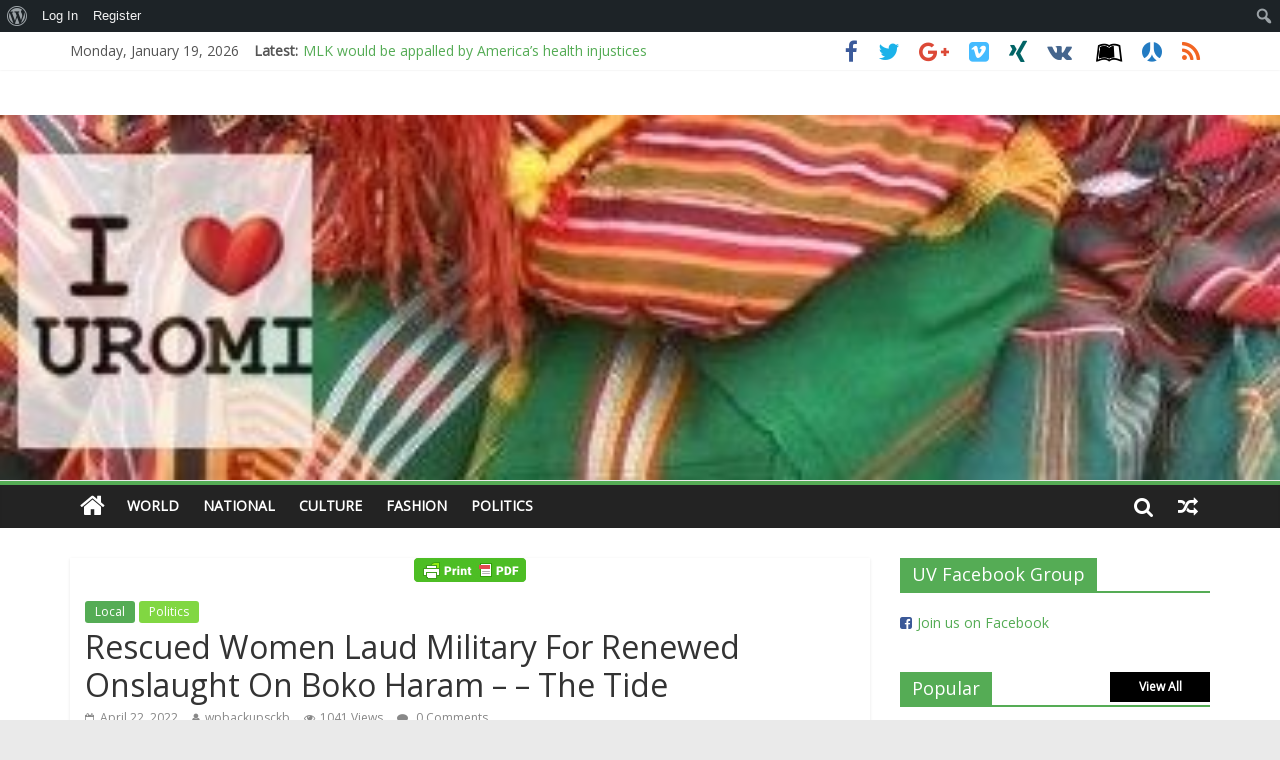

--- FILE ---
content_type: text/html; charset=UTF-8
request_url: https://www.uromivoice.com/2022/04/22/rescued-women-laud-military-for-renewed-onslaught-on-boko-haram-the-tide/
body_size: 22947
content:
<!DOCTYPE html>
<html lang="en-US">
<head>
	<meta charset="UTF-8" />
	<meta name="viewport" content="width=device-width, initial-scale=1">
	<link rel="profile" href="http://gmpg.org/xfn/11" />
	<link rel="pingback" href="https://www.uromivoice.com/xmlrpc.php" />
	<title>Rescued Women Laud Military For Renewed Onslaught On Boko Haram &#8211; &#8211; The Tide &#8211; Uromi Voice</title>
<meta name='robots' content='max-image-preview:large' />
<link rel='dns-prefetch' href='//www.uromivoice.com' />
<link rel='dns-prefetch' href='//maxcdn.bootstrapcdn.com' />
<link rel='dns-prefetch' href='//fonts.googleapis.com' />
<link rel='dns-prefetch' href='//s.w.org' />
<link rel="alternate" type="application/rss+xml" title="Uromi Voice &raquo; Feed" href="https://www.uromivoice.com/feed/" />
<link rel="alternate" type="application/rss+xml" title="Uromi Voice &raquo; Comments Feed" href="https://www.uromivoice.com/comments/feed/" />
<link rel="alternate" type="application/rss+xml" title="Uromi Voice &raquo; Rescued Women Laud Military For Renewed Onslaught On Boko Haram &#8211; &#8211; The Tide Comments Feed" href="https://www.uromivoice.com/2022/04/22/rescued-women-laud-military-for-renewed-onslaught-on-boko-haram-the-tide/feed/" />
<script type="text/javascript">
window._wpemojiSettings = {"baseUrl":"https:\/\/s.w.org\/images\/core\/emoji\/14.0.0\/72x72\/","ext":".png","svgUrl":"https:\/\/s.w.org\/images\/core\/emoji\/14.0.0\/svg\/","svgExt":".svg","source":{"concatemoji":"https:\/\/www.uromivoice.com\/wp-includes\/js\/wp-emoji-release.min.js?ver=6.0"}};
/*! This file is auto-generated */
!function(e,a,t){var n,r,o,i=a.createElement("canvas"),p=i.getContext&&i.getContext("2d");function s(e,t){var a=String.fromCharCode,e=(p.clearRect(0,0,i.width,i.height),p.fillText(a.apply(this,e),0,0),i.toDataURL());return p.clearRect(0,0,i.width,i.height),p.fillText(a.apply(this,t),0,0),e===i.toDataURL()}function c(e){var t=a.createElement("script");t.src=e,t.defer=t.type="text/javascript",a.getElementsByTagName("head")[0].appendChild(t)}for(o=Array("flag","emoji"),t.supports={everything:!0,everythingExceptFlag:!0},r=0;r<o.length;r++)t.supports[o[r]]=function(e){if(!p||!p.fillText)return!1;switch(p.textBaseline="top",p.font="600 32px Arial",e){case"flag":return s([127987,65039,8205,9895,65039],[127987,65039,8203,9895,65039])?!1:!s([55356,56826,55356,56819],[55356,56826,8203,55356,56819])&&!s([55356,57332,56128,56423,56128,56418,56128,56421,56128,56430,56128,56423,56128,56447],[55356,57332,8203,56128,56423,8203,56128,56418,8203,56128,56421,8203,56128,56430,8203,56128,56423,8203,56128,56447]);case"emoji":return!s([129777,127995,8205,129778,127999],[129777,127995,8203,129778,127999])}return!1}(o[r]),t.supports.everything=t.supports.everything&&t.supports[o[r]],"flag"!==o[r]&&(t.supports.everythingExceptFlag=t.supports.everythingExceptFlag&&t.supports[o[r]]);t.supports.everythingExceptFlag=t.supports.everythingExceptFlag&&!t.supports.flag,t.DOMReady=!1,t.readyCallback=function(){t.DOMReady=!0},t.supports.everything||(n=function(){t.readyCallback()},a.addEventListener?(a.addEventListener("DOMContentLoaded",n,!1),e.addEventListener("load",n,!1)):(e.attachEvent("onload",n),a.attachEvent("onreadystatechange",function(){"complete"===a.readyState&&t.readyCallback()})),(e=t.source||{}).concatemoji?c(e.concatemoji):e.wpemoji&&e.twemoji&&(c(e.twemoji),c(e.wpemoji)))}(window,document,window._wpemojiSettings);
</script>
<style type="text/css">
img.wp-smiley,
img.emoji {
	display: inline !important;
	border: none !important;
	box-shadow: none !important;
	height: 1em !important;
	width: 1em !important;
	margin: 0 0.07em !important;
	vertical-align: -0.1em !important;
	background: none !important;
	padding: 0 !important;
}
</style>
	<link rel='stylesheet' id='dashicons-css'  href='https://www.uromivoice.com/wp-includes/css/dashicons.min.css?ver=6.0' type='text/css' media='all' />
<link rel='stylesheet' id='admin-bar-css'  href='https://www.uromivoice.com/wp-includes/css/admin-bar.min.css?ver=6.0' type='text/css' media='all' />
<link rel='stylesheet' id='wp-block-library-css'  href='https://www.uromivoice.com/wp-includes/css/dist/block-library/style.min.css?ver=6.0' type='text/css' media='all' />
<link rel='stylesheet' id='bp-member-block-css'  href='https://www.uromivoice.com/wp-content/plugins/buddypress/bp-members/css/blocks/member.min.css?ver=8.0.0' type='text/css' media='all' />
<link rel='stylesheet' id='bp-members-block-css'  href='https://www.uromivoice.com/wp-content/plugins/buddypress/bp-members/css/blocks/members.min.css?ver=8.0.0' type='text/css' media='all' />
<style id='global-styles-inline-css' type='text/css'>
body{--wp--preset--color--black: #000000;--wp--preset--color--cyan-bluish-gray: #abb8c3;--wp--preset--color--white: #ffffff;--wp--preset--color--pale-pink: #f78da7;--wp--preset--color--vivid-red: #cf2e2e;--wp--preset--color--luminous-vivid-orange: #ff6900;--wp--preset--color--luminous-vivid-amber: #fcb900;--wp--preset--color--light-green-cyan: #7bdcb5;--wp--preset--color--vivid-green-cyan: #00d084;--wp--preset--color--pale-cyan-blue: #8ed1fc;--wp--preset--color--vivid-cyan-blue: #0693e3;--wp--preset--color--vivid-purple: #9b51e0;--wp--preset--gradient--vivid-cyan-blue-to-vivid-purple: linear-gradient(135deg,rgba(6,147,227,1) 0%,rgb(155,81,224) 100%);--wp--preset--gradient--light-green-cyan-to-vivid-green-cyan: linear-gradient(135deg,rgb(122,220,180) 0%,rgb(0,208,130) 100%);--wp--preset--gradient--luminous-vivid-amber-to-luminous-vivid-orange: linear-gradient(135deg,rgba(252,185,0,1) 0%,rgba(255,105,0,1) 100%);--wp--preset--gradient--luminous-vivid-orange-to-vivid-red: linear-gradient(135deg,rgba(255,105,0,1) 0%,rgb(207,46,46) 100%);--wp--preset--gradient--very-light-gray-to-cyan-bluish-gray: linear-gradient(135deg,rgb(238,238,238) 0%,rgb(169,184,195) 100%);--wp--preset--gradient--cool-to-warm-spectrum: linear-gradient(135deg,rgb(74,234,220) 0%,rgb(151,120,209) 20%,rgb(207,42,186) 40%,rgb(238,44,130) 60%,rgb(251,105,98) 80%,rgb(254,248,76) 100%);--wp--preset--gradient--blush-light-purple: linear-gradient(135deg,rgb(255,206,236) 0%,rgb(152,150,240) 100%);--wp--preset--gradient--blush-bordeaux: linear-gradient(135deg,rgb(254,205,165) 0%,rgb(254,45,45) 50%,rgb(107,0,62) 100%);--wp--preset--gradient--luminous-dusk: linear-gradient(135deg,rgb(255,203,112) 0%,rgb(199,81,192) 50%,rgb(65,88,208) 100%);--wp--preset--gradient--pale-ocean: linear-gradient(135deg,rgb(255,245,203) 0%,rgb(182,227,212) 50%,rgb(51,167,181) 100%);--wp--preset--gradient--electric-grass: linear-gradient(135deg,rgb(202,248,128) 0%,rgb(113,206,126) 100%);--wp--preset--gradient--midnight: linear-gradient(135deg,rgb(2,3,129) 0%,rgb(40,116,252) 100%);--wp--preset--duotone--dark-grayscale: url('#wp-duotone-dark-grayscale');--wp--preset--duotone--grayscale: url('#wp-duotone-grayscale');--wp--preset--duotone--purple-yellow: url('#wp-duotone-purple-yellow');--wp--preset--duotone--blue-red: url('#wp-duotone-blue-red');--wp--preset--duotone--midnight: url('#wp-duotone-midnight');--wp--preset--duotone--magenta-yellow: url('#wp-duotone-magenta-yellow');--wp--preset--duotone--purple-green: url('#wp-duotone-purple-green');--wp--preset--duotone--blue-orange: url('#wp-duotone-blue-orange');--wp--preset--font-size--small: 13px;--wp--preset--font-size--medium: 20px;--wp--preset--font-size--large: 36px;--wp--preset--font-size--x-large: 42px;}.has-black-color{color: var(--wp--preset--color--black) !important;}.has-cyan-bluish-gray-color{color: var(--wp--preset--color--cyan-bluish-gray) !important;}.has-white-color{color: var(--wp--preset--color--white) !important;}.has-pale-pink-color{color: var(--wp--preset--color--pale-pink) !important;}.has-vivid-red-color{color: var(--wp--preset--color--vivid-red) !important;}.has-luminous-vivid-orange-color{color: var(--wp--preset--color--luminous-vivid-orange) !important;}.has-luminous-vivid-amber-color{color: var(--wp--preset--color--luminous-vivid-amber) !important;}.has-light-green-cyan-color{color: var(--wp--preset--color--light-green-cyan) !important;}.has-vivid-green-cyan-color{color: var(--wp--preset--color--vivid-green-cyan) !important;}.has-pale-cyan-blue-color{color: var(--wp--preset--color--pale-cyan-blue) !important;}.has-vivid-cyan-blue-color{color: var(--wp--preset--color--vivid-cyan-blue) !important;}.has-vivid-purple-color{color: var(--wp--preset--color--vivid-purple) !important;}.has-black-background-color{background-color: var(--wp--preset--color--black) !important;}.has-cyan-bluish-gray-background-color{background-color: var(--wp--preset--color--cyan-bluish-gray) !important;}.has-white-background-color{background-color: var(--wp--preset--color--white) !important;}.has-pale-pink-background-color{background-color: var(--wp--preset--color--pale-pink) !important;}.has-vivid-red-background-color{background-color: var(--wp--preset--color--vivid-red) !important;}.has-luminous-vivid-orange-background-color{background-color: var(--wp--preset--color--luminous-vivid-orange) !important;}.has-luminous-vivid-amber-background-color{background-color: var(--wp--preset--color--luminous-vivid-amber) !important;}.has-light-green-cyan-background-color{background-color: var(--wp--preset--color--light-green-cyan) !important;}.has-vivid-green-cyan-background-color{background-color: var(--wp--preset--color--vivid-green-cyan) !important;}.has-pale-cyan-blue-background-color{background-color: var(--wp--preset--color--pale-cyan-blue) !important;}.has-vivid-cyan-blue-background-color{background-color: var(--wp--preset--color--vivid-cyan-blue) !important;}.has-vivid-purple-background-color{background-color: var(--wp--preset--color--vivid-purple) !important;}.has-black-border-color{border-color: var(--wp--preset--color--black) !important;}.has-cyan-bluish-gray-border-color{border-color: var(--wp--preset--color--cyan-bluish-gray) !important;}.has-white-border-color{border-color: var(--wp--preset--color--white) !important;}.has-pale-pink-border-color{border-color: var(--wp--preset--color--pale-pink) !important;}.has-vivid-red-border-color{border-color: var(--wp--preset--color--vivid-red) !important;}.has-luminous-vivid-orange-border-color{border-color: var(--wp--preset--color--luminous-vivid-orange) !important;}.has-luminous-vivid-amber-border-color{border-color: var(--wp--preset--color--luminous-vivid-amber) !important;}.has-light-green-cyan-border-color{border-color: var(--wp--preset--color--light-green-cyan) !important;}.has-vivid-green-cyan-border-color{border-color: var(--wp--preset--color--vivid-green-cyan) !important;}.has-pale-cyan-blue-border-color{border-color: var(--wp--preset--color--pale-cyan-blue) !important;}.has-vivid-cyan-blue-border-color{border-color: var(--wp--preset--color--vivid-cyan-blue) !important;}.has-vivid-purple-border-color{border-color: var(--wp--preset--color--vivid-purple) !important;}.has-vivid-cyan-blue-to-vivid-purple-gradient-background{background: var(--wp--preset--gradient--vivid-cyan-blue-to-vivid-purple) !important;}.has-light-green-cyan-to-vivid-green-cyan-gradient-background{background: var(--wp--preset--gradient--light-green-cyan-to-vivid-green-cyan) !important;}.has-luminous-vivid-amber-to-luminous-vivid-orange-gradient-background{background: var(--wp--preset--gradient--luminous-vivid-amber-to-luminous-vivid-orange) !important;}.has-luminous-vivid-orange-to-vivid-red-gradient-background{background: var(--wp--preset--gradient--luminous-vivid-orange-to-vivid-red) !important;}.has-very-light-gray-to-cyan-bluish-gray-gradient-background{background: var(--wp--preset--gradient--very-light-gray-to-cyan-bluish-gray) !important;}.has-cool-to-warm-spectrum-gradient-background{background: var(--wp--preset--gradient--cool-to-warm-spectrum) !important;}.has-blush-light-purple-gradient-background{background: var(--wp--preset--gradient--blush-light-purple) !important;}.has-blush-bordeaux-gradient-background{background: var(--wp--preset--gradient--blush-bordeaux) !important;}.has-luminous-dusk-gradient-background{background: var(--wp--preset--gradient--luminous-dusk) !important;}.has-pale-ocean-gradient-background{background: var(--wp--preset--gradient--pale-ocean) !important;}.has-electric-grass-gradient-background{background: var(--wp--preset--gradient--electric-grass) !important;}.has-midnight-gradient-background{background: var(--wp--preset--gradient--midnight) !important;}.has-small-font-size{font-size: var(--wp--preset--font-size--small) !important;}.has-medium-font-size{font-size: var(--wp--preset--font-size--medium) !important;}.has-large-font-size{font-size: var(--wp--preset--font-size--large) !important;}.has-x-large-font-size{font-size: var(--wp--preset--font-size--x-large) !important;}
</style>
<link rel='stylesheet' id='bp-admin-bar-css'  href='https://www.uromivoice.com/wp-content/plugins/buddypress/bp-core/css/admin-bar.min.css?ver=8.0.0' type='text/css' media='all' />
<link rel='stylesheet' id='bp-nouveau-css'  href='https://www.uromivoice.com/wp-content/plugins/buddypress/bp-templates/bp-nouveau/css/buddypress.min.css?ver=8.0.0' type='text/css' media='screen' />
<link rel='stylesheet' id='cff-css'  href='https://www.uromivoice.com/wp-content/plugins/custom-facebook-feed-pro/css/cff-style.css?ver=3.16.1' type='text/css' media='all' />
<link rel='stylesheet' id='sb-font-awesome-css'  href='https://maxcdn.bootstrapcdn.com/font-awesome/4.7.0/css/font-awesome.min.css?ver=6.0' type='text/css' media='all' />
<link rel='stylesheet' id='everest-forms-general-css'  href='https://www.uromivoice.com/wp-content/plugins/everest-forms/assets/css/everest-forms.css?ver=1.7.4' type='text/css' media='all' />
<link rel='stylesheet' id='colormag_style-css'  href='https://www.uromivoice.com/wp-content/themes/colormag-pro/style.css?ver=6.0' type='text/css' media='all' />
<link rel='stylesheet' id='colormag_googlefonts-css'  href='//fonts.googleapis.com/css?family=Open+Sans&#038;ver=6.0' type='text/css' media='all' />
<link rel='stylesheet' id='colormag-featured-image-popup-css-css'  href='https://www.uromivoice.com/wp-content/themes/colormag-pro/js/magnific-popup/magnific-popup.min.css?ver=20150310' type='text/css' media='all' />
<link rel='stylesheet' id='colormag-fontawesome-css'  href='https://www.uromivoice.com/wp-content/themes/colormag-pro/fontawesome/css/font-awesome.min.css?ver=4.7.0' type='text/css' media='all' />
<script type='text/javascript' src='https://www.uromivoice.com/wp-includes/js/jquery/jquery.min.js?ver=3.6.0' id='jquery-core-js'></script>
<script type='text/javascript' src='https://www.uromivoice.com/wp-includes/js/jquery/jquery-migrate.min.js?ver=3.3.2' id='jquery-migrate-js'></script>
<script type='text/javascript' src='https://www.uromivoice.com/wp-content/plugins/buddypress/bp-core/js/widget-members.min.js?ver=8.0.0' id='bp-widget-members-js'></script>
<script type='text/javascript' src='https://www.uromivoice.com/wp-content/plugins/buddypress/bp-core/js/jquery-query.min.js?ver=8.0.0' id='bp-jquery-query-js'></script>
<script type='text/javascript' src='https://www.uromivoice.com/wp-content/plugins/buddypress/bp-core/js/vendor/jquery-cookie.min.js?ver=8.0.0' id='bp-jquery-cookie-js'></script>
<script type='text/javascript' src='https://www.uromivoice.com/wp-content/plugins/buddypress/bp-core/js/vendor/jquery-scroll-to.min.js?ver=8.0.0' id='bp-jquery-scroll-to-js'></script>
<!--[if lte IE 8]>
<script type='text/javascript' src='https://www.uromivoice.com/wp-content/themes/colormag-pro/js/html5shiv.min.js?ver=6.0' id='html5-js'></script>
<![endif]-->
<script type='text/javascript' id='colormag-loadmore-js-extra'>
/* <![CDATA[ */
var colormag_script_vars = {"no_more_posts":"No more post"};
/* ]]> */
</script>
<script type='text/javascript' src='https://www.uromivoice.com/wp-content/themes/colormag-pro/js/loadmore.min.js?ver=6.0' id='colormag-loadmore-js'></script>
<link rel="https://api.w.org/" href="https://www.uromivoice.com/wp-json/" /><link rel="alternate" type="application/json" href="https://www.uromivoice.com/wp-json/wp/v2/posts/3717" /><link rel="EditURI" type="application/rsd+xml" title="RSD" href="https://www.uromivoice.com/xmlrpc.php?rsd" />
<link rel="wlwmanifest" type="application/wlwmanifest+xml" href="https://www.uromivoice.com/wp-includes/wlwmanifest.xml" /> 
<meta name="generator" content="WordPress 6.0" />
<meta name="generator" content="Everest Forms 1.7.4" />
<link rel="canonical" href="https://www.uromivoice.com/2022/04/22/rescued-women-laud-military-for-renewed-onslaught-on-boko-haram-the-tide/" />
<link rel='shortlink' href='https://www.uromivoice.com/?p=3717' />
<link rel="alternate" type="application/json+oembed" href="https://www.uromivoice.com/wp-json/oembed/1.0/embed?url=https%3A%2F%2Fwww.uromivoice.com%2F2022%2F04%2F22%2Frescued-women-laud-military-for-renewed-onslaught-on-boko-haram-the-tide%2F" />
<link rel="alternate" type="text/xml+oembed" href="https://www.uromivoice.com/wp-json/oembed/1.0/embed?url=https%3A%2F%2Fwww.uromivoice.com%2F2022%2F04%2F22%2Frescued-women-laud-military-for-renewed-onslaught-on-boko-haram-the-tide%2F&#038;format=xml" />

	<script type="text/javascript">var ajaxurl = 'https://www.uromivoice.com/wp-admin/admin-ajax.php';</script>

<meta property="fb:app_id" content="160233483997014"/><!-- Custom Facebook Feed JS vars -->
<script type="text/javascript">
var cffsiteurl = "https://www.uromivoice.com/wp-content/plugins";
var cffajaxurl = "https://www.uromivoice.com/wp-admin/admin-ajax.php";
var cffmetatrans = "false";

var cfflinkhashtags = "true";
</script>
    <style type="text/css">
        #cseo-product-gallery {
            width: 500pt;
            margin: 0 auto;
            padding: 20pt;
            border-color: #ccc;
            border-width: 1pt;
            border-style: solid;
            border-radius: 4pt;
        }
        #cseo-product-galley-fullimage {
            list-style: none;
            width: auto;
            height: 400pt;
            margin: 0pt;
            padding: 0pt;
            overflow: hidden;
        }
        #cseo-product-galley-fullimage li img {
            display: block;
            margin: 0 auto;
            width: auto;
            height: 400pt;

        }
        #cseo-product-galley-thumbimage {
            list-style: none;
            overflow: hidden;
            float: left;

        }
        #cseo-product-galley-thumbimage li {
            float: left;
        }
        #cseo-product-galley-thumbimage li img {
            position:relative;
            float: left;
            border: 1pt solid white;
            opacity: 0.7;
            width: auto;
            height: 50pt;
            border-style: solid;
            border-width: 1px;
            border-color: transparent;
        }
        #cseo-product-galley-thumbimage li img:hover {
            opacity: 1;
            border-style: 1px;
            border-color: #eee;
        }
        .cseo-product-galley-button {
            font-family: Arial,Helvetica,sans-serif;
            font-size: 32pt;
            font-weight: bold;
            box-shadow: 1pt 1pt 1pt 0 rgba(0, 0, 0, 0.4);
            border-radius :12pt;
            background-image: linear-gradient(#ffe700, #ff9700);
            text-decoration: none !important;
            cursor: pointer;
            color: black !important;
            border-width: 2pt;
            border-style: solid;
            border-color: #ff9100;
            padding: 12pt 28pt;
        }
        .cseo-product-galley-button:hover {
            margin: 1pt 1pt;
            color: black;
            background-image: linear-gradient(#ffd700, #ff8700);
        }
    </style>
    <style type="text/css" media="print">#wpadminbar { display:none; }</style>
	<style type="text/css" media="screen">
	html { margin-top: 32px !important; }
	@media screen and ( max-width: 782px ) {
		html { margin-top: 46px !important; }
	}
</style>
	<!-- Uromi Voice Internal Styles -->		<style type="text/css"> .colormag-button,blockquote,button,input[type=reset],input[type=button],
		input[type=submit]{background-color:#55ac55}
		a,#masthead .main-small-navigation li:hover > .sub-toggle i,
		#masthead .main-small-navigation li.current-page-ancestor > .sub-toggle i,
		#masthead .main-small-navigation li.current-menu-ancestor > .sub-toggle i,
		#masthead .main-small-navigation li.current-page-item > .sub-toggle i,
		#masthead .main-small-navigation li.current-menu-item > .sub-toggle i,
		#masthead.colormag-header-classic #site-navigation .fa.search-top:hover,
		#masthead.colormag-header-classic #site-navigation.main-small-navigation .random-post a:hover .fa-random,
		#masthead.colormag-header-classic #site-navigation.main-navigation .random-post a:hover .fa-random,
		#masthead.colormag-header-classic .breaking-news .newsticker a:hover{color:#55ac55}
		#site-navigation{border-top:4px solid #55ac55}
		.home-icon.front_page_on,.main-navigation a:hover,.main-navigation ul li ul li a:hover,
		.main-navigation ul li ul li:hover>a,
		.main-navigation ul li.current-menu-ancestor>a,
		.main-navigation ul li.current-menu-item ul li a:hover,
		.main-navigation ul li.current-menu-item>a,
		.main-navigation ul li.current_page_ancestor>a,.main-navigation ul li.current_page_item>a,
		.main-navigation ul li:hover>a,.main-small-navigation li a:hover,.site-header .menu-toggle:hover,
		#masthead.colormag-header-classic .main-navigation ul ul.sub-menu li:hover > a,
		#masthead.colormag-header-classic .main-navigation ul ul.sub-menu li.current-menu-ancestor > a,
		#masthead.colormag-header-classic .main-navigation ul ul.sub-menu li.current-menu-item > a,
		#masthead.colormag-header-clean #site-navigation .menu-toggle:hover,
		#masthead.colormag-header-clean #site-navigation.main-small-navigation .menu-toggle,
		#masthead.colormag-header-classic #site-navigation.main-small-navigation .menu-toggle,
		#masthead .main-small-navigation li:hover > a, #masthead .main-small-navigation li.current-page-ancestor > a,
		#masthead .main-small-navigation li.current-menu-ancestor > a, #masthead .main-small-navigation li.current-page-item > a,
		#masthead .main-small-navigation li.current-menu-item > a,
		#masthead.colormag-header-classic #site-navigation .menu-toggle:hover,
		.main-navigation ul li.focus > a,
        #masthead.colormag-header-classic .main-navigation ul ul.sub-menu li.focus > a { background-color:#55ac55}
		#masthead.colormag-header-classic .main-navigation ul ul.sub-menu li:hover,
		#masthead.colormag-header-classic .main-navigation ul ul.sub-menu li.current-menu-ancestor,
		#masthead.colormag-header-classic .main-navigation ul ul.sub-menu li.current-menu-item,
		#masthead.colormag-header-classic #site-navigation .menu-toggle:hover,
		#masthead.colormag-header-classic #site-navigation.main-small-navigation .menu-toggle,

		#masthead.colormag-header-classic .main-navigation ul > li:hover > a,
        #masthead.colormag-header-classic .main-navigation ul > li.current-menu-item > a,
        #masthead.colormag-header-classic .main-navigation ul > li.current-menu-ancestor > a,
        #masthead.colormag-header-classic .main-navigation ul li.focus > a { border-color:#55ac55}
		.main-small-navigation .current-menu-item>a,.main-small-navigation .current_page_item>a,
		#masthead.colormag-header-clean .main-small-navigation li:hover > a,
		#masthead.colormag-header-clean .main-small-navigation li.current-page-ancestor > a,
		#masthead.colormag-header-clean .main-small-navigation li.current-menu-ancestor > a,
		#masthead.colormag-header-clean .main-small-navigation li.current-page-item > a,
		#masthead.colormag-header-clean .main-small-navigation li.current-menu-item > a { background:#55ac55}
		#main .breaking-news-latest,.fa.search-top:hover{background-color:#55ac55}
		.byline a:hover,.comments a:hover,.edit-link a:hover,.posted-on a:hover,
		.social-links i.fa:hover,.tag-links a:hover,
		#masthead.colormag-header-clean .social-links li:hover i.fa,
		#masthead.colormag-header-classic .social-links li:hover i.fa,
		#masthead.colormag-header-clean .breaking-news .newsticker a:hover{color:#55ac55}
		.widget_featured_posts .article-content .above-entry-meta .cat-links a,
		.widget_call_to_action .btn--primary,.colormag-footer--classic .footer-widgets-area .widget-title span::before,
		.colormag-footer--classic-bordered .footer-widgets-area .widget-title span::before{background-color:#55ac55}
		.widget_featured_posts .article-content .entry-title a:hover{color:#55ac55}
		.widget_featured_posts .widget-title{border-bottom:2px solid #55ac55}
		.widget_featured_posts .widget-title span,
		.widget_featured_slider .slide-content .above-entry-meta .cat-links a{background-color:#55ac55}
		.widget_featured_slider .slide-content .below-entry-meta .byline a:hover,
		.widget_featured_slider .slide-content .below-entry-meta .comments a:hover,
		.widget_featured_slider .slide-content .below-entry-meta .posted-on a:hover,
		.widget_featured_slider .slide-content .entry-title a:hover{color:#55ac55}
		.widget_highlighted_posts .article-content .above-entry-meta .cat-links a{background-color:#55ac55}
		.widget_block_picture_news.widget_featured_posts .article-content .entry-title a:hover,
		.widget_highlighted_posts .article-content .below-entry-meta .byline a:hover,
		.widget_highlighted_posts .article-content .below-entry-meta .comments a:hover,
		.widget_highlighted_posts .article-content .below-entry-meta .posted-on a:hover,
		.widget_highlighted_posts .article-content .entry-title a:hover{color:#55ac55}
		.category-slide-next,.category-slide-prev,.slide-next,
		.slide-prev,.tabbed-widget ul li{background-color:#55ac55}
		i.fa-arrow-up, i.fa-arrow-down{color:#55ac55}
		#secondary .widget-title{border-bottom:2px solid #55ac55}
		#content .wp-pagenavi .current,#content .wp-pagenavi a:hover,
		#secondary .widget-title span{background-color:#55ac55}
		#site-title a{color:#55ac55}
		.page-header .page-title{border-bottom:2px solid #55ac55}
		#content .post .article-content .above-entry-meta .cat-links a,
		.page-header .page-title span{background-color:#55ac55}
		#content .post .article-content .entry-title a:hover,.entry-meta .byline i,
		.entry-meta .cat-links i,.entry-meta a,.post .entry-title a:hover,.search .entry-title a:hover{color:#55ac55}
		.entry-meta .post-format i{background-color:#55ac55}
		.entry-meta .comments-link a:hover,.entry-meta .edit-link a:hover,.entry-meta .posted-on a:hover,
		.entry-meta .tag-links a:hover,.single #content .tags a:hover{color:#55ac55}
		.format-link .entry-content a,.more-link{background-color:#55ac55}
		.count,.next a:hover,.previous a:hover,.related-posts-main-title .fa,
		.single-related-posts .article-content .entry-title a:hover{color:#55ac55}
		.pagination a span:hover{color:#55ac55;border-color:#55ac55}
		.pagination span{background-color:#55ac55}
		#content .comments-area a.comment-edit-link:hover,#content .comments-area a.comment-permalink:hover,
		#content .comments-area article header cite a:hover,.comments-area .comment-author-link a:hover{color:#55ac55}
		.comments-area .comment-author-link span{background-color:#55ac55}
		.comment .comment-reply-link:hover,.nav-next a,.nav-previous a{color:#55ac55}
		.footer-widgets-area .widget-title{border-bottom:2px solid #55ac55}
		.footer-widgets-area .widget-title span{background-color:#55ac55}
		#colophon .footer-menu ul li a:hover,.footer-widgets-area a:hover,a#scroll-up i{color:#55ac55}
		.advertisement_above_footer .widget-title{border-bottom:2px solid #55ac55}
		.advertisement_above_footer .widget-title span{background-color:#55ac55}
		.sub-toggle{background:#55ac55}
		.main-small-navigation li.current-menu-item > .sub-toggle i {color:#55ac55}
		.error{background:#55ac55}
		.num-404{color:#55ac55}
		#primary .widget-title{border-bottom: 2px solid #55ac55}
		#primary .widget-title span{background-color:#55ac55}
		.related-posts-wrapper-flyout .entry-title a:hover{color:#55ac55}
		.related-posts-wrapper.style-three .article-content .entry-title a:hover:before{background:#55ac55}
		.human-diff-time .human-diff-time-display:hover{color:#55ac55} 
		.widget_slider_area .widget-title,.widget_beside_slider .widget-title { border-bottom:2px solid#55ac55}
		.widget_slider_area .widget-title span,.widget_beside_slider .widget-title span { background-color:#55ac55} #colophon .tg-upper-footer-widgets .widget { background-color: #2c2e34; }#colophon { background-position: center center; }#colophon { background-size: auto; }#colophon { background-attachment: scroll; }#colophon { background-repeat: repeat; }</style>
		</head>

<body class="bp-nouveau post-template-default single single-post postid-3717 single-format-standard admin-bar no-customize-support everest-forms-no-js  wide no-js">




<div id="page" class="hfeed site">

	
	
	<header id="masthead" class="site-header clearfix ">
		<div id="header-text-nav-container" class="clearfix">

			
							<div class="news-bar">
				<div class="inner-wrap clearfix">
					
		<div class="date-in-header">
			Monday, January 19, 2026		</div>

		
							<div class="breaking-news">
			<strong class="breaking-news-latest">
				Latest:			</strong>
			<ul class="newsticker">
									<li>
						<a href="https://www.uromivoice.com/2026/01/19/mlk-would-be-appalled-by-americas-health-injustices/" title="MLK would be appalled by America’s health injustices">MLK would be appalled by America’s health injustices</a>
					</li>
									<li>
						<a href="https://www.uromivoice.com/2026/01/19/man-united-stun-rivals-city-senegal-win-afcon-amid-controversy-barcelona-lose-more/" title="Man United stun rivals City; Senegal win AFCON amid controversy; Barcelona lose; more">Man United stun rivals City; Senegal win AFCON amid controversy; Barcelona lose; more</a>
					</li>
									<li>
						<a href="https://www.uromivoice.com/2026/01/19/some-trump-voters-are-sneaking-away/" title="Some Trump voters are sneaking away">Some Trump voters are sneaking away</a>
					</li>
									<li>
						<a href="https://www.uromivoice.com/2026/01/19/de-jong-slams-arrogant-refs-attitude-in-barca-loss/" title="De Jong slams arrogant ref&#8217;s attitude in Barça loss">De Jong slams arrogant ref&#8217;s attitude in Barça loss</a>
					</li>
									<li>
						<a href="https://www.uromivoice.com/2026/01/19/dove-the-day-the-football-died/" title="Dove: The day the football died">Dove: The day the football died</a>
					</li>
							</ul>
		</div>
		
					
		
		<div class="social-links clearfix">
			<ul>
				<li><a href="http://www.facebook.com" target="_blank"><i class="fa fa-facebook"></i></a></li><li><a href="http://@uromivoice" ><i class="fa fa-twitter"></i></a></li><li><a href="#" target="_blank"><i class="fa fa-google-plus"></i></a></li><li><a href="#" ><i class="fa fa-vimeo-square"></i></a></li><li><a href="#" ><i class="fa fa-xing"></i></a></li><li><a href="#" ><i class="fa fa-vk"></i></a></li>
				<li><a href="#" target="_blank"><i class="fa fa-leanpub"></i></a></li><li><a href="#" target="_blank"><i class="fa fa-renren"></i></a></li><li><a href="#" target="_blank"><i class="fa fa-rss"></i></a></li>			</ul>
		</div><!-- .social-links -->
						</div>
			</div>
		
				
				
		<div class="inner-wrap">

			<div id="header-text-nav-wrap" class="clearfix">
				<div id="header-left-section">
											<div id="header-logo-image">
													</div><!-- #header-logo-image -->
											<div id="header-text" class="screen-reader-text">
													<h3 id="site-title">
								<a href="https://www.uromivoice.com/" title="Uromi Voice" rel="home">Uromi Voice</a>
							</h3>
						
												<p id="site-description">UV</p>
						<!-- #site-description -->
					</div><!-- #header-text -->
				</div><!-- #header-left-section -->
				<div id="header-right-section">
											<div id="header-right-sidebar" class="clearfix">
							<aside id="custom_html-3" class="widget_text widget widget_custom_html clearfix"><div class="textwidget custom-html-widget"><script async src="//pagead2.googlesyndication.com/pagead/js/adsbygoogle.js"></script>
<script>
     (adsbygoogle = window.adsbygoogle || []).push({
          google_ad_client: "ca-pub-0976900960119509",
          enable_page_level_ads: true
     });
</script>
</div></aside>						</div>
										</div><!-- #header-right-section -->

			</div><!-- #header-text-nav-wrap -->

		</div><!-- .inner-wrap -->

		
				<div id="wp-custom-header" class="wp-custom-header"><div class="header-image-wrap"><img src="https://www.uromivoice.com/wp-content/uploads/2019/10/cropped-As.jpg" class="header-image" width="361" height="103" alt="Uromi Voice"></div></div>
				
					<nav id="site-navigation" class="main-navigation clearfix">
				<div class="inner-wrap clearfix">
											<div class="home-icon">
							<a href="https://www.uromivoice.com/" title="Uromi Voice"><i class="fa fa-home"></i></a>
						</div>
											<p class="menu-toggle"></p>
					<div class="menu-primary-container"><ul id="menu-primary" class="menu"><li id="menu-item-24747" class="menu-item menu-item-type-taxonomy menu-item-object-category menu-item-24747 menu-item-category-26"><a href="https://www.uromivoice.com/category/world/">World</a></li>
<li id="menu-item-24748" class="menu-item menu-item-type-taxonomy menu-item-object-category menu-item-24748 menu-item-category-15"><a href="https://www.uromivoice.com/category/national/">National</a></li>
<li id="menu-item-24749" class="menu-item menu-item-type-taxonomy menu-item-object-category menu-item-24749 menu-item-category-84"><a href="https://www.uromivoice.com/category/culture/">Culture</a></li>
<li id="menu-item-24750" class="menu-item menu-item-type-taxonomy menu-item-object-category menu-item-24750 menu-item-category-7"><a href="https://www.uromivoice.com/category/fashion/">Fashion</a></li>
<li id="menu-item-24751" class="menu-item menu-item-type-taxonomy menu-item-object-category current-post-ancestor current-menu-parent current-post-parent menu-item-24751 menu-item-category-18"><a href="https://www.uromivoice.com/category/politics/">Politics</a></li>
</ul></div>											
		<div class="random-post">
							<a href="https://www.uromivoice.com/2024/06/14/kate-middleton-shares-photo-and-personal-update-on-her-cancer-treatment-i-am-making-good-progress/" title="View a random post"><i class="fa fa-random"></i></a>
					</div>

																		<i class="fa fa-search search-top"></i>
						<div class="search-form-top">
							<form action="https://www.uromivoice.com/" class="search-form searchform clearfix" method="get">
	<div class="search-wrap">
		<input type="text" placeholder="Search" class="s field" name="s">
		<button class="search-icon" type="submit"></button>
	</div>
</form><!-- .searchform -->
						</div>
									</div>
			</nav>
		
		
			
		</div><!-- #header-text-nav-container -->

		
	</header>

		
	<div id="main" class="clearfix">
		
		
		<div class="inner-wrap clearfix">
			

<div id="primary">
	<div id="content" class="clearfix">

		
			
<article id="post-3717" class="post-3717 post type-post status-publish format-standard has-post-thumbnail hentry category-local-politics category-politics">
	
	
	
	
					<div class="featured-image">
									<a href="https://www.uromivoice.com/wp-content/uploads/2022/04/rescued-women-laud-military-for-renewed-onslaught-on-boko-haram-the-tide.png" class="image-popup"><img width="112" height="24" src="https://www.uromivoice.com/wp-content/uploads/2022/04/rescued-women-laud-military-for-renewed-onslaught-on-boko-haram-the-tide.png" class="attachment-colormag-featured-image size-colormag-featured-image wp-post-image" alt="" /></a>
											</div>

					
	
	<div class="article-content clearfix">

		
		<div class="above-entry-meta"><span class="cat-links"><a href="https://www.uromivoice.com/category/local-politics/"  rel="category tag">Local</a>&nbsp;<a href="https://www.uromivoice.com/category/politics/" style="background:#81d742" rel="category tag">Politics</a>&nbsp;</span></div>
			<header class="entry-header">
				<h1 class="entry-title">
					Rescued Women Laud Military For Renewed Onslaught On Boko Haram &#8211; &#8211; The Tide				</h1>
			</header>

			<div class="below-entry-meta ">
			<span class="posted-on"><a href="https://www.uromivoice.com/2022/04/22/rescued-women-laud-military-for-renewed-onslaught-on-boko-haram-the-tide/" title="3:38 am" rel="bookmark"><i class="fa fa-calendar-o"></i> <time class="entry-date published" datetime="2022-04-22T03:38:12+00:00">April 22, 2022</time></a></span>
			<span class="byline"><span class="author vcard" itemprop="name"><i class="fa fa-user"></i><a class="url fn n" href="https://www.uromivoice.com/author/wpbackupsckb/" title="wpbackupsckb">wpbackupsckb</a></span></span>

			<span class="post-views"><i class="fa fa-eye"></i><span class="total-views">1041 Views</span></span>
						<span class="comments"><a href="https://www.uromivoice.com/2022/04/22/rescued-women-laud-military-for-renewed-onslaught-on-boko-haram-the-tide/#respond"><i class="fa fa-comment"></i> 0 Comments</a></span>
			</div>
		<div class="entry-content clearfix">
			
<p>The Chairman, Ibaji Local Government Area of Kogi State, Mr William Iko’ojo, Thursday appealed to the federal and state governments for urgent intervention over lassa fever outbreak.<br />Iko’ojo made the appeal in an interview with newsmen in&nbsp;Onyedega, headquarters of Ibaji Local Government Area, Kogi State.<br />“We are overwhelmed by the outbreak of Lassa Fever in Ibaji.<br />“The disease has killed more than 20 persons, most of whom were herdsmen living in hamlets within the area.<br />“Already three persons are on admission at Irrua Specialist Teaching Hospital, Idumabo Irrua, Edo State where the disease was officially confirmed to be Lassa Fever.<br />“The unfortunate thing was that when the disease broke out, the villagers were ignorant of the cause and death of their loved ones, and were thronging around each other to help,” he said.<br />He explained that the disease had spread so fast and killed many of the villagers in some of the communities.<br />“Another challenge we have now is that our only Primary Healthcare Centre (PHC) is without facilities and a doctor that could help us in controlling the outbreak.<br />“Of course, the Irrua Specialist Teaching Hospital, Idumabo Irrua, Edo State, is the closest hospital that handles lassa fever disease,” he lamented.<br />The local government boss said he had reported the outbreak to the state government, who promised to send some medical personnel and facilities to help arrest the spread of the disease.<br />Newsmen gathered that Aya and neighbouring communities of the local government in early March, started witnessing mysterious deaths of rice farmers and other members but could not ascertain the cause of deaths.<br />Former Chairman, Ibaji Local Government Area and one time member, Kogi State House of Assembly, Mr David Inah-Ogwu said the epidemic was real.<br />Inah-Ogwu, who described the situation as “very unfortunate” and “alarming” said the epidemic started with about four persons.<br />He said they fell ill and died mysteriously with more and more persons manifesting similar symptoms in the last three weeks, who had been taken to the hospital in Irrua.<br />“It is easier for the people in those affected communities to “just cross the river, and get to Uromi and from there to Irrua for their treatment.<br />“Out of the set of 22 persons that went there (Hospital), nine were confirmed to have Lassa Fever; two were treated and discharged while seven are still there receiving treatment.<br />“So far we can say that the casualty figure is about 20. Some died with the symptoms but nobody can say specifically what killed them since they were not tested.<br />“However, we are lucky and happy that the rainy season is here because cases of lassa fever are rampant during dry season and very common within the rice producing areas.</p>
<div class="printfriendly pf-button pf-button-content pf-alignleft"><a href="https://www.thetidenewsonline.com/2022/04/22/rescued-women-laud-military-for-renewed-onslaught-on-boko-haram/#" rel="nofollow" onclick="window.print(); return false;" title="Printer Friendly, PDF &amp; Email"><img class="pf-button-img" src="https://cdn.printfriendly.com/buttons/printfriendly-pdf-button.png" alt="Print Friendly, PDF &amp; Email"></a></div>
<div id="wpdevar_comment_1" style="width:100%;text-align:left;">
		<span style="padding: 10px;font-size:16px;font-family:Arial,Helvetica Neue,Helvetica,sans-serif;color:#000000;">Comments</span>
		<div class="fb-comments" data-href="https://www.uromivoice.com/2022/04/22/rescued-women-laud-military-for-renewed-onslaught-on-boko-haram-the-tide/" data-order-by="social" data-numposts="7" data-width="100%" style="display:block;"></div></div><style>#wpdevar_comment_1 span,#wpdevar_comment_1 iframe{width:100% !important;}</style>		</div>

			</div>

	</article>

		
	</div><!-- #content -->

	

			<ul class="default-wp-page clearfix">
				<li class="previous"><a href="https://www.uromivoice.com/2022/04/22/candace-cameron-bure-leaves-hallmark-for-trump-adjacent-gac-leaving-christmas-confusion-in-her-wake/" rel="prev"><span class="meta-nav">&larr;</span> Candace Cameron Bure leaves Hallmark for Trump-adjacent GAC, leaving Christmas confusion in her wake</a></li>
				<li class="next"><a href="https://www.uromivoice.com/2022/04/22/frsc-decorates-30-officers-in-benue-the-tide/" rel="next">FRSC Decorates 30 Officers In Benue &#8211; &#8211; The Tide <span class="meta-nav">&rarr;</span></a></li>
			</ul>
				
		
		<div class="share-buttons">
	<span class="share">Share This Post:</span>
	<div id="twitter" data-url="https://www.uromivoice.com/2022/04/22/rescued-women-laud-military-for-renewed-onslaught-on-boko-haram-the-tide/" data-text="Rescued Women Laud Military For Renewed Onslaught On Boko Haram &#8211; &#8211; The Tide" data-title="Tweet This"></div>
	<div id="facebook" data-url="https://www.uromivoice.com/2022/04/22/rescued-women-laud-military-for-renewed-onslaught-on-boko-haram-the-tide/" data-text="Rescued Women Laud Military For Renewed Onslaught On Boko Haram &#8211; &#8211; The Tide" data-title="Like This"></div>
	<div id="googleplus" data-url="https://www.uromivoice.com/2022/04/22/rescued-women-laud-military-for-renewed-onslaught-on-boko-haram-the-tide/" data-text="Rescued Women Laud Military For Renewed Onslaught On Boko Haram &#8211; &#8211; The Tide" data-title="+1 This"></div>
	<div id="pinterest" data-url="https://www.uromivoice.com/2022/04/22/rescued-women-laud-military-for-renewed-onslaught-on-boko-haram-the-tide/" data-text="Rescued Women Laud Military For Renewed Onslaught On Boko Haram &#8211; &#8211; The Tide" data-title="Pin It"></div>
</div><!--/.sharrre-container-->

<script type="text/javascript">
	// Share
	jQuery( document ).ready( function () {
		jQuery( '#twitter' ).sharrre( {
			share          : {
				twitter : true
			},
			template       : '<a class="box" href="#"><div class="count" href="#">{total}</div><div class="share"><i class="fa fa-twitter"></i></div></a>',
			enableHover    : false,
			enableTracking : true,
			click          : function ( api, options ) {
				api.simulateClick();
				api.openPopup( 'twitter' );
			}
		} );
		jQuery( '#facebook' ).sharrre( {
			share          : {
				facebook : true
			},
			template       : '<a class="box" href="#"><div class="count" href="#">{total}</div><div class="share"><i class="fa fa-facebook-square"></i></div></a>',
			enableHover    : false,
			enableTracking : true,
			click          : function ( api, options ) {
				api.simulateClick();
				api.openPopup( 'facebook' );
			}
		} );
		jQuery( '#googleplus' ).sharrre( {
			share          : {
				googlePlus : true
			},
			template       : '<a class="box" href="#"><div class="count" href="#">{total}</div><div class="share"><i class="fa fa-google-plus-square"></i></div></a>',
			enableHover    : false,
			enableTracking : true,
			urlCurl        : 'https://www.uromivoice.com/wp-content/themes/colormag-pro/js/sharrre/sharrre.php',
			click          : function ( api, options ) {
				api.simulateClick();
				api.openPopup( 'googlePlus' );
			}
		} );
		jQuery( '#pinterest' ).sharrre( {
			share          : {
				pinterest : true
			},
			template       : '<a class="box" href="#" rel="nofollow"><div class="count" href="#">{total}</div><div class="share"><i class="fa fa-pinterest"></i></div></a>',
			enableHover    : false,
			enableTracking : true,
			buttons        : {
				pinterest : {
					description : 'Rescued Women Laud Military For Renewed Onslaught On Boko Haram &#8211; &#8211; The Tide',
					media       : 'https://www.uromivoice.com/wp-content/uploads/2022/04/rescued-women-laud-military-for-renewed-onslaught-on-boko-haram-the-tide.png'				}
			},
			click          : function ( api, options ) {
				api.simulateClick();
				api.openPopup( 'pinterest' );
			}
		} );
	} );
</script>

		

	
	<div class="related-posts-wrapper style-one">

		<h4 class="related-posts-main-title">
			<i class="fa fa-thumbs-up"></i><span>You May Also Like</span>
		</h4>

		<div class="related-posts clearfix ">

							<div class="single-related-posts">

											<div class="related-posts-thumbnail">
							<a href="https://www.uromivoice.com/2021/05/03/police-arrest-four-man-robbery-gang-in-edo-punch-newspapers/" title="Police arrest four-man robbery gang in Edo &#8211; Punch Newspapers">
								<img width="390" height="205" src="https://www.uromivoice.com/wp-content/uploads/2022/03/police-arrest-four-man-robbery-gang-in-edo-punch-newspapers-390x205.jpg" class="attachment-colormag-featured-post-medium size-colormag-featured-post-medium wp-post-image" alt="" loading="lazy" />							</a>
						</div>
					
					<div class="article-content">

						<h3 class="entry-title">
							<a href="https://www.uromivoice.com/2021/05/03/police-arrest-four-man-robbery-gang-in-edo-punch-newspapers/" rel="bookmark" title="Police arrest four-man robbery gang in Edo &#8211; Punch Newspapers">Police arrest four-man robbery gang in Edo &#8211; Punch Newspapers</a>
						</h3><!--/.post-title-->

						
													<div class="below-entry-meta ">
								<span class="posted-on"><a href="https://www.uromivoice.com/2021/05/03/police-arrest-four-man-robbery-gang-in-edo-punch-newspapers/" title="7:00 am" rel="bookmark"><i class="fa fa-calendar-o"></i> <time class="entry-date published" datetime="2021-05-03T07:00:00+00:00">May 3, 2021</time></a></span>
								<span class="byline"><span class="author vcard"><i class="fa fa-user"></i><a class="url fn n" href="https://www.uromivoice.com/author/wpbackupsckb/" title="wpbackupsckb">wpbackupsckb</a></span></span>

								<span class="comments"><i class="fa fa-comment"></i><a href="https://www.uromivoice.com/2021/05/03/police-arrest-four-man-robbery-gang-in-edo-punch-newspapers/#respond">0</a></span>
							</div>
						
											</div>

				</div><!--/.related-->
							<div class="single-related-posts">

					
					<div class="article-content">

						<h3 class="entry-title">
							<a href="https://www.uromivoice.com/2023/04/12/never-seen-anything-like-this-expert-says-braggs-jordan-lawsuit-reveals-effort-to-intimidate/" rel="bookmark" title="&#8220;Never seen anything like this&#8221;: Expert says Bragg&#8217;s Jordan lawsuit reveals &#8220;effort to intimidate&#8221;">&#8220;Never seen anything like this&#8221;: Expert says Bragg&#8217;s Jordan lawsuit reveals &#8220;effort to intimidate&#8221;</a>
						</h3><!--/.post-title-->

						
													<div class="below-entry-meta ">
								<span class="posted-on"><a href="https://www.uromivoice.com/2023/04/12/never-seen-anything-like-this-expert-says-braggs-jordan-lawsuit-reveals-effort-to-intimidate/" title="2:32 pm" rel="bookmark"><i class="fa fa-calendar-o"></i> <time class="entry-date published" datetime="2023-04-12T14:32:04+00:00">April 12, 2023</time></a></span>
								<span class="byline"><span class="author vcard"><i class="fa fa-user"></i><a class="url fn n" href="https://www.uromivoice.com/author/wpbackupsckb/" title="wpbackupsckb">wpbackupsckb</a></span></span>

								<span class="comments"><i class="fa fa-comment"></i><a href="https://www.uromivoice.com/2023/04/12/never-seen-anything-like-this-expert-says-braggs-jordan-lawsuit-reveals-effort-to-intimidate/#respond">0</a></span>
							</div>
						
											</div>

				</div><!--/.related-->
							<div class="single-related-posts">

					
					<div class="article-content">

						<h3 class="entry-title">
							<a href="https://www.uromivoice.com/2022/05/30/former-information-minister-frank-nweke-jnr-wins-enugu-apga-governorship-ticket/" rel="bookmark" title="Former Information Minister, Frank Nweke Jnr Wins Enugu APGA Governorship Ticket">Former Information Minister, Frank Nweke Jnr Wins Enugu APGA Governorship Ticket</a>
						</h3><!--/.post-title-->

						
													<div class="below-entry-meta ">
								<span class="posted-on"><a href="https://www.uromivoice.com/2022/05/30/former-information-minister-frank-nweke-jnr-wins-enugu-apga-governorship-ticket/" title="12:43 am" rel="bookmark"><i class="fa fa-calendar-o"></i> <time class="entry-date published" datetime="2022-05-30T00:43:08+00:00">May 30, 2022</time></a></span>
								<span class="byline"><span class="author vcard"><i class="fa fa-user"></i><a class="url fn n" href="https://www.uromivoice.com/author/wpbackupsckb/" title="wpbackupsckb">wpbackupsckb</a></span></span>

								<span class="comments"><i class="fa fa-comment"></i><a href="https://www.uromivoice.com/2022/05/30/former-information-minister-frank-nweke-jnr-wins-enugu-apga-governorship-ticket/#respond">0</a></span>
							</div>
						
											</div>

				</div><!--/.related-->
			
		</div><!--/.post-related-->

	</div>


	
	
<div id="comments" class="comments-area">

	
	
	
		<div id="respond" class="comment-respond">
		<h3 id="reply-title" class="comment-reply-title">Leave a Reply <small><a rel="nofollow" id="cancel-comment-reply-link" href="/2022/04/22/rescued-women-laud-military-for-renewed-onslaught-on-boko-haram-the-tide/#respond" style="display:none;">Cancel reply</a></small></h3><p class="must-log-in">You must be <a href="https://www.uromivoice.com/wp-login.php?redirect_to=https%3A%2F%2Fwww.uromivoice.com%2F2022%2F04%2F22%2Frescued-women-laud-military-for-renewed-onslaught-on-boko-haram-the-tide%2F">logged in</a> to post a comment.</p>	</div><!-- #respond -->
	
</div><!-- #comments -->
</div><!-- #primary -->


<div id="secondary">
			
		<aside id="custom_html-10" class="widget_text widget widget_custom_html clearfix"><h3 class="widget-title"><span>UV Facebook Group</span></h3><div class="textwidget custom-html-widget"><div class="cff-wrapper"><div id="cff" data-char="400" class="cff  cff-mob-cols-1  cff-half-layout cff-timeline-feed cff-pag cff-group cff-all-reviews cff-nojs  cff-lb" style="width:100%; " data-fb-text="View on Facebook" data-offset="" data-own-token="true" data-grid-pag="cursor" data-lb-comments="true" data-pag-num="5" data-cff-shortcode=""><svg width="24px" height="24px" version="1.1" xmlns="http://www.w3.org/2000/svg" xmlns:xlink="http://www.w3.org/1999/xlink" class="cff-screenreader" role="img" aria-labelledby="metaSVGid metaSVGdesc" alt="Comments Box SVG icons"><title id="metaSVGid">Comments Box SVG icons</title><desc id="metaSVGdesc">Used for the like, share, comment, and reaction icons</desc><defs><linearGradient id="angryGrad" x1="0" x2="0" y1="0" y2="1"><stop offset="0%" stop-color="#f9ae9e" /><stop offset="70%" stop-color="#ffe7a4" /></linearGradient><linearGradient id="likeGrad"><stop offset="25%" stop-color="rgba(0,0,0,0.05)" /><stop offset="26%" stop-color="rgba(255,255,255,0.7)" /></linearGradient><linearGradient id="likeGradHover"><stop offset="25%" stop-color="#a3caff" /><stop offset="26%" stop-color="#fff" /></linearGradient><linearGradient id="likeGradDark"><stop offset="25%" stop-color="rgba(255,255,255,0.5)" /><stop offset="26%" stop-color="rgba(255,255,255,0.7)" /></linearGradient></defs></svg><div class='cff-error-msg'><p><i class="fa fa-lock" aria-hidden="true" style="margin-right: 5px;"></i><b>This message is only visible to site admins</b><br />Problem displaying Facebook posts.</p><div id="cff-error-reason"><b>Error:</b> Error validating application. Application has been deleted.<br /><b>Type:</b> OAuthException<br /><b>Code:</b> 190</div></div><p><span class='fa fab fa-facebook-square' aria-hidden='true' style='color: #3b5998; padding-right: 5px;'></span><a href='https://www.facebook.com/groups/310887988948823' target='_blank' rel="noopener">Join us on Facebook</a><div class="cff-posts-wrap"></div><span class="cff_resized_image_data" data-feedid="cff_31088798894882108879889488237oten0000" data-resized="[{&quot;media_id&quot;:&quot;310887988948823_6984944934876395&quot;,&quot;facebook_id&quot;:&quot;310887988948823_6984944934876395&quot;,&quot;aspect_ratio&quot;:&quot;0.00&quot;,&quot;sizes&quot;:&quot;[400,250]&quot;},{&quot;media_id&quot;:&quot;310887988948823_6983726418331580&quot;,&quot;facebook_id&quot;:&quot;310887988948823_6983726418331580&quot;,&quot;aspect_ratio&quot;:&quot;0.00&quot;,&quot;sizes&quot;:&quot;[400,250]&quot;},{&quot;media_id&quot;:&quot;310887988948823_6983725794998309&quot;,&quot;facebook_id&quot;:&quot;310887988948823_6983725794998309&quot;,&quot;aspect_ratio&quot;:&quot;1.00&quot;,&quot;sizes&quot;:&quot;[400,250]&quot;},{&quot;media_id&quot;:&quot;310887988948823_6983001508404071&quot;,&quot;facebook_id&quot;:&quot;310887988948823_6983001508404071&quot;,&quot;aspect_ratio&quot;:&quot;1.00&quot;,&quot;sizes&quot;:&quot;[400,250]&quot;},{&quot;media_id&quot;:&quot;310887988948823_6982470721790483&quot;,&quot;facebook_id&quot;:&quot;310887988948823_6982470721790483&quot;,&quot;aspect_ratio&quot;:&quot;1.00&quot;,&quot;sizes&quot;:&quot;[400,250]&quot;}]"></span></div><div class="cff-clear"></div></div></div></aside><aside id="colormag_featured_posts_vertical_widget-1" class="widget widget_featured_posts widget_featured_posts_vertical widget_featured_meta clearfix">		<h3 class="widget-title" style="border-bottom-color:;"><span style="background-color:;">Popular</span><a href="https://www.uromivoice.com/category/beauty/" class="view-all-link">View All</a></h3>						<div class="first-post">			<div class="single-article clearfix " >
								<div class="article-content">
					<div class="above-entry-meta"><span class="cat-links"><a href="https://www.uromivoice.com/category/beauty/"  rel="category tag">Beauty</a>&nbsp;<a href="https://www.uromivoice.com/category/fashion/" style="background:#c92ec6" rel="category tag">Fashion</a>&nbsp;<a href="https://www.uromivoice.com/category/world/" style="background:#28bf3e" rel="category tag">World</a>&nbsp;</span></div>					<h3 class="entry-title">
						<a href="https://www.uromivoice.com/2024/01/16/charlotte-tilbury-secretly-teased-a-new-product-launch-at-the-emmys/" title="Charlotte Tilbury Secretly Teased a New Product Launch at the Emmys">Charlotte Tilbury Secretly Teased a New Product Launch at the Emmys</a>
					</h3>

					
					<div class="below-entry-meta ">
						<span class="posted-on"><a href="https://www.uromivoice.com/2024/01/16/charlotte-tilbury-secretly-teased-a-new-product-launch-at-the-emmys/" title="11:47 pm" rel="bookmark"><i class="fa fa-calendar-o"></i> <time class="entry-date published" datetime="2024-01-16T23:47:00+00:00">January 16, 2024</time></a></span>
						<span class="byline"><span class="author vcard"><i class="fa fa-user"></i><a class="url fn n" href="https://www.uromivoice.com/author/wpbackupsckb/" title="wpbackupsckb">wpbackupsckb</a></span></span>
						<span class="comments"><i class="fa fa-comment"></i><a href="https://www.uromivoice.com/2024/01/16/charlotte-tilbury-secretly-teased-a-new-product-launch-at-the-emmys/#respond">0</a></span>
											</div>
											<div class="entry-content">
							<p>Actress Jessica Chastain arrived on the red carpet at the 2023 Emmys in a neon green Gucci gown. However, throughout</p>
						</div>
									</div>

			</div>
			</div>									<div class="following-post">			<div class="single-article clearfix " >
								<div class="article-content">
					<div class="above-entry-meta"><span class="cat-links"><a href="https://www.uromivoice.com/category/beauty/"  rel="category tag">Beauty</a>&nbsp;<a href="https://www.uromivoice.com/category/fashion/" style="background:#c92ec6" rel="category tag">Fashion</a>&nbsp;<a href="https://www.uromivoice.com/category/world/" style="background:#28bf3e" rel="category tag">World</a>&nbsp;</span></div>					<h3 class="entry-title">
						<a href="https://www.uromivoice.com/2023/11/03/the-evolution-of-latinx-beauty/" title="The Evolution of Latinx Beauty">The Evolution of Latinx Beauty</a>
					</h3>

					
					<div class="below-entry-meta ">
						<span class="posted-on"><a href="https://www.uromivoice.com/2023/11/03/the-evolution-of-latinx-beauty/" title="6:00 pm" rel="bookmark"><i class="fa fa-calendar-o"></i> <time class="entry-date published" datetime="2023-11-03T18:00:00+00:00">November 3, 2023</time></a></span>
						<span class="byline"><span class="author vcard"><i class="fa fa-user"></i><a class="url fn n" href="https://www.uromivoice.com/author/wpbackupsckb/" title="wpbackupsckb">wpbackupsckb</a></span></span>
						<span class="comments"><i class="fa fa-comment"></i><a href="https://www.uromivoice.com/2023/11/03/the-evolution-of-latinx-beauty/#respond">0</a></span>
											</div>
									</div>

			</div>
															<div class="single-article clearfix " >
								<div class="article-content">
					<div class="above-entry-meta"><span class="cat-links"><a href="https://www.uromivoice.com/category/beauty/"  rel="category tag">Beauty</a>&nbsp;<a href="https://www.uromivoice.com/category/culture/"  rel="category tag">Culture</a>&nbsp;<a href="https://www.uromivoice.com/category/national/" style="background:#3aff58" rel="category tag">National</a>&nbsp;<a href="https://www.uromivoice.com/category/world/" style="background:#28bf3e" rel="category tag">World</a>&nbsp;</span></div>					<h3 class="entry-title">
						<a href="https://www.uromivoice.com/2023/05/12/the-ugly-side-of-beauty-influencing-tarte-furor-reflects-ongoing-slighting-of-influencers-of-color/" title="The ugly side of beauty influencing: Tarte furor reflects ongoing slighting of influencers of color">The ugly side of beauty influencing: Tarte furor reflects ongoing slighting of influencers of color</a>
					</h3>

					
					<div class="below-entry-meta ">
						<span class="posted-on"><a href="https://www.uromivoice.com/2023/05/12/the-ugly-side-of-beauty-influencing-tarte-furor-reflects-ongoing-slighting-of-influencers-of-color/" title="5:53 pm" rel="bookmark"><i class="fa fa-calendar-o"></i> <time class="entry-date published" datetime="2023-05-12T17:53:07+00:00">May 12, 2023</time></a></span>
						<span class="byline"><span class="author vcard"><i class="fa fa-user"></i><a class="url fn n" href="https://www.uromivoice.com/author/wpbackupsckb/" title="wpbackupsckb">wpbackupsckb</a></span></span>
						<span class="comments"><i class="fa fa-comment"></i><a href="https://www.uromivoice.com/2023/05/12/the-ugly-side-of-beauty-influencing-tarte-furor-reflects-ongoing-slighting-of-influencers-of-color/#respond">0</a></span>
											</div>
									</div>

			</div>
															<div class="single-article clearfix " >
								<div class="article-content">
					<div class="above-entry-meta"><span class="cat-links"><a href="https://www.uromivoice.com/category/beauty/"  rel="category tag">Beauty</a>&nbsp;<a href="https://www.uromivoice.com/category/fashion/" style="background:#c92ec6" rel="category tag">Fashion</a>&nbsp;<a href="https://www.uromivoice.com/category/world/" style="background:#28bf3e" rel="category tag">World</a>&nbsp;</span></div>					<h3 class="entry-title">
						<a href="https://www.uromivoice.com/2023/10/01/christian-cowans-first-big-makeup-collection-is-here/" title="Christian Cowan&#8217;s First Big Makeup Collection Is Here">Christian Cowan&#8217;s First Big Makeup Collection Is Here</a>
					</h3>

					
					<div class="below-entry-meta ">
						<span class="posted-on"><a href="https://www.uromivoice.com/2023/10/01/christian-cowans-first-big-makeup-collection-is-here/" title="4:12 am" rel="bookmark"><i class="fa fa-calendar-o"></i> <time class="entry-date published" datetime="2023-10-01T04:12:00+00:00">October 1, 2023</time></a></span>
						<span class="byline"><span class="author vcard"><i class="fa fa-user"></i><a class="url fn n" href="https://www.uromivoice.com/author/wpbackupsckb/" title="wpbackupsckb">wpbackupsckb</a></span></span>
						<span class="comments"><i class="fa fa-comment"></i><a href="https://www.uromivoice.com/2023/10/01/christian-cowans-first-big-makeup-collection-is-here/#respond">0</a></span>
											</div>
									</div>

			</div>
															<div class="single-article clearfix " >
								<div class="article-content">
					<div class="above-entry-meta"><span class="cat-links"><a href="https://www.uromivoice.com/category/beauty/"  rel="category tag">Beauty</a>&nbsp;<a href="https://www.uromivoice.com/category/fashion/" style="background:#c92ec6" rel="category tag">Fashion</a>&nbsp;<a href="https://www.uromivoice.com/category/world/" style="background:#28bf3e" rel="category tag">World</a>&nbsp;</span></div>					<h3 class="entry-title">
						<a href="https://www.uromivoice.com/2024/02/02/15-best-foundations-for-mature-skin-according-to-experts/" title="15 Best Foundations for Mature Skin, According to Experts">15 Best Foundations for Mature Skin, According to Experts</a>
					</h3>

					
					<div class="below-entry-meta ">
						<span class="posted-on"><a href="https://www.uromivoice.com/2024/02/02/15-best-foundations-for-mature-skin-according-to-experts/" title="8:59 pm" rel="bookmark"><i class="fa fa-calendar-o"></i> <time class="entry-date published" datetime="2024-02-02T20:59:00+00:00">February 2, 2024</time></a></span>
						<span class="byline"><span class="author vcard"><i class="fa fa-user"></i><a class="url fn n" href="https://www.uromivoice.com/author/wpbackupsckb/" title="wpbackupsckb">wpbackupsckb</a></span></span>
						<span class="comments"><i class="fa fa-comment"></i><a href="https://www.uromivoice.com/2024/02/02/15-best-foundations-for-mature-skin-according-to-experts/#respond">0</a></span>
											</div>
									</div>

			</div>
						</div>		</aside><aside id="colormag_video_widget-1" class="widget widget_video_colormag clearfix">
		<div class="fitvids-video">
							<div class="video-title">
					<h3 class="widget-title"><span>Featured Video</span></h3>				</div>
				<div class="video"><iframe src="https://www.youtube.com/embed/qEA-Sde3LuI"></iframe></div>		</div>
		</aside><aside id="colormag_tabbed_widget-1" class="widget widget_tabbed_colormag widget_featured_posts clearfix">
		<div class="tabbed-widget">
			<ul class="widget-tabs">
				<li class="tabs popular-tabs">
					<a href="#popular"><i class="fa fa-star"></i>Popular</a></li>
				<li class="tabs recent-tabs">
					<a href="#recent"><i class="fa fa-history"></i>Recent</a></li>
				<li class="tabs comment-tabs">
					<a href="#comment"><i class="fa fa-comment"></i>Comment</a></li>
			</ul>

			<div class="tabbed-widget-popular" id="popular">
																	<div class="single-article clearfix " >
												<div class="article-content">
							<h3 class="entry-title">
								<a href="https://www.uromivoice.com/2001/11/03/the-joy-of-amelie/" title="The joy of “Amelie”">The joy of “Amelie”</a>
							</h3>

							
							<div class="below-entry-meta ">
								<span class="posted-on"><a href="https://www.uromivoice.com/2001/11/03/the-joy-of-amelie/" title="1:00 am" rel="bookmark"><i class="fa fa-calendar-o"></i> <time class="entry-date published" datetime="2001-11-03T01:00:00+00:00">November 3, 2001</time></a></span>								<span class="byline"><span class="author vcard"><i class="fa fa-user"></i><a class="url fn n" href="https://www.uromivoice.com/author/wpbackupsckb/" title="wpbackupsckb">wpbackupsckb</a></span></span>
								<span class="comments"><i class="fa fa-comment"></i><a href="https://www.uromivoice.com/2001/11/03/the-joy-of-amelie/#respond">No Comments</a></span>
															</div>
						</div>

					</div>
										<div class="single-article clearfix " >
												<div class="article-content">
							<h3 class="entry-title">
								<a href="https://www.uromivoice.com/2003/02/02/gangbanging-in-media-land/" title="Gangbanging in media land">Gangbanging in media land</a>
							</h3>

							
							<div class="below-entry-meta ">
								<span class="posted-on"><a href="https://www.uromivoice.com/2003/02/02/gangbanging-in-media-land/" title="4:21 am" rel="bookmark"><i class="fa fa-calendar-o"></i> <time class="entry-date published" datetime="2003-02-02T04:21:00+00:00">February 2, 2003</time></a></span>								<span class="byline"><span class="author vcard"><i class="fa fa-user"></i><a class="url fn n" href="https://www.uromivoice.com/author/wpbackupsckb/" title="wpbackupsckb">wpbackupsckb</a></span></span>
								<span class="comments"><i class="fa fa-comment"></i><a href="https://www.uromivoice.com/2003/02/02/gangbanging-in-media-land/#respond">No Comments</a></span>
															</div>
						</div>

					</div>
										<div class="single-article clearfix " >
												<div class="article-content">
							<h3 class="entry-title">
								<a href="https://www.uromivoice.com/2008/08/06/jesus-died-for-somebodys-sins-but-not-hers/" title="Jesus died for somebody’s sins … but not hers">Jesus died for somebody’s sins … but not hers</a>
							</h3>

							
							<div class="below-entry-meta ">
								<span class="posted-on"><a href="https://www.uromivoice.com/2008/08/06/jesus-died-for-somebodys-sins-but-not-hers/" title="3:24 pm" rel="bookmark"><i class="fa fa-calendar-o"></i> <time class="entry-date published" datetime="2008-08-06T15:24:00+00:00">August 6, 2008</time></a></span>								<span class="byline"><span class="author vcard"><i class="fa fa-user"></i><a class="url fn n" href="https://www.uromivoice.com/author/wpbackupsckb/" title="wpbackupsckb">wpbackupsckb</a></span></span>
								<span class="comments"><i class="fa fa-comment"></i><a href="https://www.uromivoice.com/2008/08/06/jesus-died-for-somebodys-sins-but-not-hers/#respond">No Comments</a></span>
															</div>
						</div>

					</div>
										<div class="single-article clearfix " >
												<div class="article-content">
							<h3 class="entry-title">
								<a href="https://www.uromivoice.com/2010/10/06/the-radical-politics-of-dancing-with-the-stars/" title="The radical politics of “Dancing With the Stars”">The radical politics of “Dancing With the Stars”</a>
							</h3>

							
							<div class="below-entry-meta ">
								<span class="posted-on"><a href="https://www.uromivoice.com/2010/10/06/the-radical-politics-of-dancing-with-the-stars/" title="12:15 am" rel="bookmark"><i class="fa fa-calendar-o"></i> <time class="entry-date published" datetime="2010-10-06T00:15:00+00:00">October 6, 2010</time></a></span>								<span class="byline"><span class="author vcard"><i class="fa fa-user"></i><a class="url fn n" href="https://www.uromivoice.com/author/wpbackupsckb/" title="wpbackupsckb">wpbackupsckb</a></span></span>
								<span class="comments"><i class="fa fa-comment"></i><a href="https://www.uromivoice.com/2010/10/06/the-radical-politics-of-dancing-with-the-stars/#respond">No Comments</a></span>
															</div>
						</div>

					</div>
										<div class="single-article clearfix " >
												<div class="article-content">
							<h3 class="entry-title">
								<a href="https://www.uromivoice.com/2011/02/04/nigerians-bid-pa-enahoro-farewell-p-m-news/" title="Nigerians Bid Pa Enahoro Farewell &#8211; P.M. News">Nigerians Bid Pa Enahoro Farewell &#8211; P.M. News</a>
							</h3>

							
							<div class="below-entry-meta ">
								<span class="posted-on"><a href="https://www.uromivoice.com/2011/02/04/nigerians-bid-pa-enahoro-farewell-p-m-news/" title="8:00 am" rel="bookmark"><i class="fa fa-calendar-o"></i> <time class="entry-date published" datetime="2011-02-04T08:00:00+00:00">February 4, 2011</time></a></span>								<span class="byline"><span class="author vcard"><i class="fa fa-user"></i><a class="url fn n" href="https://www.uromivoice.com/author/wpbackupsckb/" title="wpbackupsckb">wpbackupsckb</a></span></span>
								<span class="comments"><i class="fa fa-comment"></i><a href="https://www.uromivoice.com/2011/02/04/nigerians-bid-pa-enahoro-farewell-p-m-news/#respond">No Comments</a></span>
															</div>
						</div>

					</div>
								</div>

			<div class="tabbed-widget-recent" id="recent">
																	<div class="single-article clearfix " >
												<div class="article-content">
							<h3 class="entry-title">
								<a href="https://www.uromivoice.com/2026/01/19/mlk-would-be-appalled-by-americas-health-injustices/" title="MLK would be appalled by America’s health injustices">MLK would be appalled by America’s health injustices</a>
							</h3>

							
							<div class="below-entry-meta ">
								<span class="posted-on"><a href="https://www.uromivoice.com/2026/01/19/mlk-would-be-appalled-by-americas-health-injustices/" title="2:00 pm" rel="bookmark"><i class="fa fa-calendar-o"></i> <time class="entry-date published" datetime="2026-01-19T14:00:36+00:00">January 19, 2026</time></a></span>								<span class="byline"><span class="author vcard"><i class="fa fa-user"></i><a class="url fn n" href="https://www.uromivoice.com/author/wpbackupsckb/" title="wpbackupsckb">wpbackupsckb</a></span></span>
															</div>
						</div>

					</div>
										<div class="single-article clearfix " >
												<div class="article-content">
							<h3 class="entry-title">
								<a href="https://www.uromivoice.com/2026/01/19/man-united-stun-rivals-city-senegal-win-afcon-amid-controversy-barcelona-lose-more/" title="Man United stun rivals City; Senegal win AFCON amid controversy; Barcelona lose; more">Man United stun rivals City; Senegal win AFCON amid controversy; Barcelona lose; more</a>
							</h3>

							
							<div class="below-entry-meta ">
								<span class="posted-on"><a href="https://www.uromivoice.com/2026/01/19/man-united-stun-rivals-city-senegal-win-afcon-amid-controversy-barcelona-lose-more/" title="1:19 pm" rel="bookmark"><i class="fa fa-calendar-o"></i> <time class="entry-date published" datetime="2026-01-19T13:19:04+00:00">January 19, 2026</time></a></span>								<span class="byline"><span class="author vcard"><i class="fa fa-user"></i><a class="url fn n" href="https://www.uromivoice.com/author/wpbackupsckb/" title="wpbackupsckb">wpbackupsckb</a></span></span>
															</div>
						</div>

					</div>
										<div class="single-article clearfix " >
												<div class="article-content">
							<h3 class="entry-title">
								<a href="https://www.uromivoice.com/2026/01/19/some-trump-voters-are-sneaking-away/" title="Some Trump voters are sneaking away">Some Trump voters are sneaking away</a>
							</h3>

							
							<div class="below-entry-meta ">
								<span class="posted-on"><a href="https://www.uromivoice.com/2026/01/19/some-trump-voters-are-sneaking-away/" title="11:45 am" rel="bookmark"><i class="fa fa-calendar-o"></i> <time class="entry-date published" datetime="2026-01-19T11:45:51+00:00">January 19, 2026</time></a></span>								<span class="byline"><span class="author vcard"><i class="fa fa-user"></i><a class="url fn n" href="https://www.uromivoice.com/author/wpbackupsckb/" title="wpbackupsckb">wpbackupsckb</a></span></span>
															</div>
						</div>

					</div>
										<div class="single-article clearfix " >
												<div class="article-content">
							<h3 class="entry-title">
								<a href="https://www.uromivoice.com/2026/01/19/de-jong-slams-arrogant-refs-attitude-in-barca-loss/" title="De Jong slams arrogant ref&#8217;s attitude in Barça loss">De Jong slams arrogant ref&#8217;s attitude in Barça loss</a>
							</h3>

							
							<div class="below-entry-meta ">
								<span class="posted-on"><a href="https://www.uromivoice.com/2026/01/19/de-jong-slams-arrogant-refs-attitude-in-barca-loss/" title="10:02 am" rel="bookmark"><i class="fa fa-calendar-o"></i> <time class="entry-date published" datetime="2026-01-19T10:02:03+00:00">January 19, 2026</time></a></span>								<span class="byline"><span class="author vcard"><i class="fa fa-user"></i><a class="url fn n" href="https://www.uromivoice.com/author/wpbackupsckb/" title="wpbackupsckb">wpbackupsckb</a></span></span>
															</div>
						</div>

					</div>
										<div class="single-article clearfix " >
												<div class="article-content">
							<h3 class="entry-title">
								<a href="https://www.uromivoice.com/2026/01/19/dove-the-day-the-football-died/" title="Dove: The day the football died">Dove: The day the football died</a>
							</h3>

							
							<div class="below-entry-meta ">
								<span class="posted-on"><a href="https://www.uromivoice.com/2026/01/19/dove-the-day-the-football-died/" title="4:33 am" rel="bookmark"><i class="fa fa-calendar-o"></i> <time class="entry-date published" datetime="2026-01-19T04:33:53+00:00">January 19, 2026</time></a></span>								<span class="byline"><span class="author vcard"><i class="fa fa-user"></i><a class="url fn n" href="https://www.uromivoice.com/author/wpbackupsckb/" title="wpbackupsckb">wpbackupsckb</a></span></span>
															</div>
						</div>

					</div>
								</div>

			<div class="tabbed-widget-comment" id="comment">
				No comments			</div>

		</div>
		</aside>
	</div>



</div><!-- .inner-wrap -->
</div><!-- #main -->




<footer id="colophon" class="clearfix ">
	
<div class="footer-widgets-wrapper">
	<div class="inner-wrap">
		<div class="footer-widgets-area clearfix">
			<div class="tg-upper-footer-widgets clearfix">
				<div class="footer_upper_widget_area tg-one-third">
					<aside id="colormag_featured_posts_vertical_widget-5" class="widget widget_featured_posts widget_featured_posts_vertical widget_featured_meta clearfix">		<h3 class="widget-title" style="border-bottom-color:#13306b;"><span style="background-color:#13306b;">Travel</span><a href="https://www.uromivoice.com/category/travel/" class="view-all-link">View All</a></h3>						<div class="first-post">			<div class="single-article clearfix " >
								<div class="article-content">
					<div class="above-entry-meta"><span class="cat-links"><a href="https://www.uromivoice.com/category/food/" style="background:#006b1e" rel="category tag">Food</a>&nbsp;<a href="https://www.uromivoice.com/category/national/" style="background:#3aff58" rel="category tag">National</a>&nbsp;<a href="https://www.uromivoice.com/category/travel/" style="background:#13306b" rel="category tag">Travel</a>&nbsp;<a href="https://www.uromivoice.com/category/world/" style="background:#28bf3e" rel="category tag">World</a>&nbsp;</span></div>					<h3 class="entry-title">
						<a href="https://www.uromivoice.com/2026/01/13/the-pleasure-of-eating-in-indianapolis/" title="The pleasure of eating in Indianapolis">The pleasure of eating in Indianapolis</a>
					</h3>

					
					<div class="below-entry-meta ">
						<span class="posted-on"><a href="https://www.uromivoice.com/2026/01/13/the-pleasure-of-eating-in-indianapolis/" title="4:00 pm" rel="bookmark"><i class="fa fa-calendar-o"></i> <time class="entry-date published" datetime="2026-01-13T16:00:59+00:00">January 13, 2026</time></a></span>
						<span class="byline"><span class="author vcard"><i class="fa fa-user"></i><a class="url fn n" href="https://www.uromivoice.com/author/wpbackupsckb/" title="wpbackupsckb">wpbackupsckb</a></span></span>
						<span class="comments"><i class="fa fa-comment"></i><a href="https://www.uromivoice.com/2026/01/13/the-pleasure-of-eating-in-indianapolis/#respond">0</a></span>
											</div>
											<div class="entry-content">
							<p>Indianapolis has a way of surprising you. It’s the kind of Midwestern city that rewards lingering — where the food</p>
						</div>
									</div>

			</div>
			</div>									<div class="following-post">			<div class="single-article clearfix " >
								<div class="article-content">
					<div class="above-entry-meta"><span class="cat-links"><a href="https://www.uromivoice.com/category/food/" style="background:#006b1e" rel="category tag">Food</a>&nbsp;<a href="https://www.uromivoice.com/category/national/" style="background:#3aff58" rel="category tag">National</a>&nbsp;<a href="https://www.uromivoice.com/category/travel/" style="background:#13306b" rel="category tag">Travel</a>&nbsp;<a href="https://www.uromivoice.com/category/world/" style="background:#28bf3e" rel="category tag">World</a>&nbsp;</span></div>					<h3 class="entry-title">
						<a href="https://www.uromivoice.com/2025/12/27/the-maldives-is-a-culinary-escape/" title="The Maldives is a culinary escape">The Maldives is a culinary escape</a>
					</h3>

					
					<div class="below-entry-meta ">
						<span class="posted-on"><a href="https://www.uromivoice.com/2025/12/27/the-maldives-is-a-culinary-escape/" title="3:30 pm" rel="bookmark"><i class="fa fa-calendar-o"></i> <time class="entry-date published" datetime="2025-12-27T15:30:58+00:00">December 27, 2025</time></a></span>
						<span class="byline"><span class="author vcard"><i class="fa fa-user"></i><a class="url fn n" href="https://www.uromivoice.com/author/wpbackupsckb/" title="wpbackupsckb">wpbackupsckb</a></span></span>
						<span class="comments"><i class="fa fa-comment"></i><a href="https://www.uromivoice.com/2025/12/27/the-maldives-is-a-culinary-escape/#respond">0</a></span>
											</div>
									</div>

			</div>
															<div class="single-article clearfix " >
								<div class="article-content">
					<div class="above-entry-meta"><span class="cat-links"><a href="https://www.uromivoice.com/category/food/" style="background:#006b1e" rel="category tag">Food</a>&nbsp;<a href="https://www.uromivoice.com/category/national/" style="background:#3aff58" rel="category tag">National</a>&nbsp;<a href="https://www.uromivoice.com/category/travel/" style="background:#13306b" rel="category tag">Travel</a>&nbsp;<a href="https://www.uromivoice.com/category/world/" style="background:#28bf3e" rel="category tag">World</a>&nbsp;</span></div>					<h3 class="entry-title">
						<a href="https://www.uromivoice.com/2025/12/06/barcelonas-bold-new-food-frontier/" title="Barcelona’s bold new food frontier">Barcelona’s bold new food frontier</a>
					</h3>

					
					<div class="below-entry-meta ">
						<span class="posted-on"><a href="https://www.uromivoice.com/2025/12/06/barcelonas-bold-new-food-frontier/" title="5:00 pm" rel="bookmark"><i class="fa fa-calendar-o"></i> <time class="entry-date published" datetime="2025-12-06T17:00:06+00:00">December 6, 2025</time></a></span>
						<span class="byline"><span class="author vcard"><i class="fa fa-user"></i><a class="url fn n" href="https://www.uromivoice.com/author/wpbackupsckb/" title="wpbackupsckb">wpbackupsckb</a></span></span>
						<span class="comments"><i class="fa fa-comment"></i><a href="https://www.uromivoice.com/2025/12/06/barcelonas-bold-new-food-frontier/#respond">0</a></span>
											</div>
									</div>

			</div>
						</div>		</aside>				</div>
				<div class="footer_upper_widget_area tg-one-third">
					<aside id="colormag_random_post_widget-2" class="widget widget_random_post_colormag widget_featured_posts clearfix">
		<div class="random-posts-widget">
									<h3 class="widget-title"><span>Random Pics</span></h3>			<div class="random_posts_widget_inner_wrap">
									<div class="single-article clearfix " >
												<div class="article-content">
							<h3 class="entry-title">
								<a href="https://www.uromivoice.com/2023/05/09/live-updates-analysis-vinicius-junior-gives-madrid-lead-in-ucl-semifinal/" title="Live updates, analysis: Vinicius Junior gives Madrid lead in UCL semifinal">Live updates, analysis: Vinicius Junior gives Madrid lead in UCL semifinal</a>
							</h3>

							
							<div class="below-entry-meta ">
								<span class="posted-on"><a href="https://www.uromivoice.com/2023/05/09/live-updates-analysis-vinicius-junior-gives-madrid-lead-in-ucl-semifinal/" title="8:55 pm" rel="bookmark"><i class="fa fa-calendar-o"></i> <time class="entry-date published" datetime="2023-05-09T20:55:17+00:00">May 9, 2023</time></a></span>								<span class="byline"><span class="author vcard"><i class="fa fa-user"></i><a class="url fn n" href="https://www.uromivoice.com/author/wpbackupsckb/" title="wpbackupsckb">wpbackupsckb</a></span></span>
								<span class="comments"><i class="fa fa-comment"></i><a href="https://www.uromivoice.com/2023/05/09/live-updates-analysis-vinicius-junior-gives-madrid-lead-in-ucl-semifinal/#respond">No Comments</a></span>
															</div>
						</div>

					</div>
										<div class="single-article clearfix " >
												<div class="article-content">
							<h3 class="entry-title">
								<a href="https://www.uromivoice.com/2025/12/29/jos-tanker-crash-claims-two-lives/" title="Jos tanker crash claims two lives">Jos tanker crash claims two lives</a>
							</h3>

							
							<div class="below-entry-meta ">
								<span class="posted-on"><a href="https://www.uromivoice.com/2025/12/29/jos-tanker-crash-claims-two-lives/" title="8:20 am" rel="bookmark"><i class="fa fa-calendar-o"></i> <time class="entry-date published" datetime="2025-12-29T08:20:14+00:00">December 29, 2025</time></a></span>								<span class="byline"><span class="author vcard"><i class="fa fa-user"></i><a class="url fn n" href="https://www.uromivoice.com/author/wpbackupsckb/" title="wpbackupsckb">wpbackupsckb</a></span></span>
								<span class="comments"><i class="fa fa-comment"></i><a href="https://www.uromivoice.com/2025/12/29/jos-tanker-crash-claims-two-lives/#respond">No Comments</a></span>
															</div>
						</div>

					</div>
										<div class="single-article clearfix " >
												<div class="article-content">
							<h3 class="entry-title">
								<a href="https://www.uromivoice.com/2024/08/02/ten-hag-challenges-utd-owners-stick-with-me/" title="Ten Hag challenges Utd owners: &#8216;Stick with me&#8217;">Ten Hag challenges Utd owners: &#8216;Stick with me&#8217;</a>
							</h3>

							
							<div class="below-entry-meta ">
								<span class="posted-on"><a href="https://www.uromivoice.com/2024/08/02/ten-hag-challenges-utd-owners-stick-with-me/" title="11:28 am" rel="bookmark"><i class="fa fa-calendar-o"></i> <time class="entry-date published" datetime="2024-08-02T11:28:30+00:00">August 2, 2024</time></a></span>								<span class="byline"><span class="author vcard"><i class="fa fa-user"></i><a class="url fn n" href="https://www.uromivoice.com/author/wpbackupsckb/" title="wpbackupsckb">wpbackupsckb</a></span></span>
								<span class="comments"><i class="fa fa-comment"></i><a href="https://www.uromivoice.com/2024/08/02/ten-hag-challenges-utd-owners-stick-with-me/#respond">No Comments</a></span>
															</div>
						</div>

					</div>
										<div class="single-article clearfix " >
												<div class="article-content">
							<h3 class="entry-title">
								<a href="https://www.uromivoice.com/2025/01/06/oysters-once-crowded-europes-coast-heres-how-we-discovered-these-long-forgotten-reefs/" title="Oysters once crowded Europe’s coast – here’s how we discovered these long-forgotten reefs">Oysters once crowded Europe’s coast – here’s how we discovered these long-forgotten reefs</a>
							</h3>

							
							<div class="below-entry-meta ">
								<span class="posted-on"><a href="https://www.uromivoice.com/2025/01/06/oysters-once-crowded-europes-coast-heres-how-we-discovered-these-long-forgotten-reefs/" title="8:30 pm" rel="bookmark"><i class="fa fa-calendar-o"></i> <time class="entry-date published" datetime="2025-01-06T20:30:05+00:00">January 6, 2025</time></a></span>								<span class="byline"><span class="author vcard"><i class="fa fa-user"></i><a class="url fn n" href="https://www.uromivoice.com/author/wpbackupsckb/" title="wpbackupsckb">wpbackupsckb</a></span></span>
								<span class="comments"><i class="fa fa-comment"></i><a href="https://www.uromivoice.com/2025/01/06/oysters-once-crowded-europes-coast-heres-how-we-discovered-these-long-forgotten-reefs/#respond">No Comments</a></span>
															</div>
						</div>

					</div>
										<div class="single-article clearfix " >
												<div class="article-content">
							<h3 class="entry-title">
								<a href="https://www.uromivoice.com/2025/07/23/sources-chelsea-target-teenage-ajax-cb-hato/" title="Sources: Chelsea target teenage Ajax CB Hato">Sources: Chelsea target teenage Ajax CB Hato</a>
							</h3>

							
							<div class="below-entry-meta ">
								<span class="posted-on"><a href="https://www.uromivoice.com/2025/07/23/sources-chelsea-target-teenage-ajax-cb-hato/" title="3:01 pm" rel="bookmark"><i class="fa fa-calendar-o"></i> <time class="entry-date published" datetime="2025-07-23T15:01:10+00:00">July 23, 2025</time></a></span>								<span class="byline"><span class="author vcard"><i class="fa fa-user"></i><a class="url fn n" href="https://www.uromivoice.com/author/wpbackupsckb/" title="wpbackupsckb">wpbackupsckb</a></span></span>
								<span class="comments"><i class="fa fa-comment"></i><a href="https://www.uromivoice.com/2025/07/23/sources-chelsea-target-teenage-ajax-cb-hato/#respond">No Comments</a></span>
															</div>
						</div>

					</div>
										<div class="single-article clearfix " >
												<div class="article-content">
							<h3 class="entry-title">
								<a href="https://www.uromivoice.com/2025/06/27/what-were-hearing-in-the-transfer-window-liverpool-turn-to-hato-arsenal-to-make-moves/" title="What we&#8217;re hearing in the transfer window: Liverpool turn to Hato; Arsenal to make moves?">What we&#8217;re hearing in the transfer window: Liverpool turn to Hato; Arsenal to make moves?</a>
							</h3>

							
							<div class="below-entry-meta ">
								<span class="posted-on"><a href="https://www.uromivoice.com/2025/06/27/what-were-hearing-in-the-transfer-window-liverpool-turn-to-hato-arsenal-to-make-moves/" title="2:04 pm" rel="bookmark"><i class="fa fa-calendar-o"></i> <time class="entry-date published" datetime="2025-06-27T14:04:05+00:00">June 27, 2025</time></a></span>								<span class="byline"><span class="author vcard"><i class="fa fa-user"></i><a class="url fn n" href="https://www.uromivoice.com/author/wpbackupsckb/" title="wpbackupsckb">wpbackupsckb</a></span></span>
								<span class="comments"><i class="fa fa-comment"></i><a href="https://www.uromivoice.com/2025/06/27/what-were-hearing-in-the-transfer-window-liverpool-turn-to-hato-arsenal-to-make-moves/#respond">No Comments</a></span>
															</div>
						</div>

					</div>
								</div>
		</div>
		</aside>				</div>
				<div class="footer_upper_widget_area tg-one-third tg-one-third-last">
					<aside id="colormag_featured_posts_small_thumbnails-1" class="widget widget_featured_posts widget_featured_posts_small_thumbnails widget_featured_meta clearfix">		<h3 class="widget-title" style="border-bottom-color:#32e3ff;"><span style="background-color:#32e3ff;">Technology</span><a href="https://www.uromivoice.com/category/technology/" class="view-all-link">View All</a></h3>		<div class="following-post">
							<div class="single-article clearfix " >
										<div class="article-content">
						<div class="above-entry-meta"><span class="cat-links"><a href="https://www.uromivoice.com/category/computer/" style="background:#a6e200" rel="category tag">Computer</a>&nbsp;<a href="https://www.uromivoice.com/category/internet/" style="background:#000000" rel="category tag">Internet</a>&nbsp;<a href="https://www.uromivoice.com/category/technology/" style="background:#32e3ff" rel="category tag">Technology</a>&nbsp;</span></div>						<h3 class="entry-title">
							<a href="https://www.uromivoice.com/2026/01/19/how-crypto-criminals-stole-700-million-from-people-often-using-age-old-tricks/" title="How crypto criminals stole $700 million from people &#8211; often using age-old tricks">How crypto criminals stole $700 million from people &#8211; often using age-old tricks</a>
						</h3>

						
						<div class="below-entry-meta ">
							<span class="posted-on"><a href="https://www.uromivoice.com/2026/01/19/how-crypto-criminals-stole-700-million-from-people-often-using-age-old-tricks/" title="12:48 am" rel="bookmark"><i class="fa fa-calendar-o"></i> <time class="entry-date published" datetime="2026-01-19T00:48:24+00:00">January 19, 2026</time></a></span>							<span class="byline"><span class="author vcard"><i class="fa fa-user"></i><a class="url fn n" href="https://www.uromivoice.com/author/wpbackupsckb/" title="wpbackupsckb">wpbackupsckb</a></span></span>
							<span class="comments"><i class="fa fa-comment"></i><a href="https://www.uromivoice.com/2026/01/19/how-crypto-criminals-stole-700-million-from-people-often-using-age-old-tricks/#respond">0</a></span>
													</div>
					</div>
				</div>
								<div class="single-article clearfix " >
										<div class="article-content">
						<div class="above-entry-meta"><span class="cat-links"><a href="https://www.uromivoice.com/category/computer/" style="background:#a6e200" rel="category tag">Computer</a>&nbsp;<a href="https://www.uromivoice.com/category/internet/" style="background:#000000" rel="category tag">Internet</a>&nbsp;<a href="https://www.uromivoice.com/category/technology/" style="background:#32e3ff" rel="category tag">Technology</a>&nbsp;</span></div>						<h3 class="entry-title">
							<a href="https://www.uromivoice.com/2026/01/17/google-appeals-landmark-antitrust-verdict-over-search-monopoly/" title="Google appeals landmark antitrust verdict over search monopoly">Google appeals landmark antitrust verdict over search monopoly</a>
						</h3>

						
						<div class="below-entry-meta ">
							<span class="posted-on"><a href="https://www.uromivoice.com/2026/01/17/google-appeals-landmark-antitrust-verdict-over-search-monopoly/" title="2:44 am" rel="bookmark"><i class="fa fa-calendar-o"></i> <time class="entry-date published" datetime="2026-01-17T02:44:48+00:00">January 17, 2026</time></a></span>							<span class="byline"><span class="author vcard"><i class="fa fa-user"></i><a class="url fn n" href="https://www.uromivoice.com/author/wpbackupsckb/" title="wpbackupsckb">wpbackupsckb</a></span></span>
							<span class="comments"><i class="fa fa-comment"></i><a href="https://www.uromivoice.com/2026/01/17/google-appeals-landmark-antitrust-verdict-over-search-monopoly/#respond">0</a></span>
													</div>
					</div>
				</div>
								<div class="single-article clearfix " >
										<div class="article-content">
						<div class="above-entry-meta"><span class="cat-links"><a href="https://www.uromivoice.com/category/computer/" style="background:#a6e200" rel="category tag">Computer</a>&nbsp;<a href="https://www.uromivoice.com/category/internet/" style="background:#000000" rel="category tag">Internet</a>&nbsp;<a href="https://www.uromivoice.com/category/technology/" style="background:#32e3ff" rel="category tag">Technology</a>&nbsp;</span></div>						<h3 class="entry-title">
							<a href="https://www.uromivoice.com/2026/01/16/chatgpt-to-carry-adverts-for-some-users/" title="ChatGPT to carry adverts for some users">ChatGPT to carry adverts for some users</a>
						</h3>

						
						<div class="below-entry-meta ">
							<span class="posted-on"><a href="https://www.uromivoice.com/2026/01/16/chatgpt-to-carry-adverts-for-some-users/" title="6:00 pm" rel="bookmark"><i class="fa fa-calendar-o"></i> <time class="entry-date published" datetime="2026-01-16T18:00:24+00:00">January 16, 2026</time></a></span>							<span class="byline"><span class="author vcard"><i class="fa fa-user"></i><a class="url fn n" href="https://www.uromivoice.com/author/wpbackupsckb/" title="wpbackupsckb">wpbackupsckb</a></span></span>
							<span class="comments"><i class="fa fa-comment"></i><a href="https://www.uromivoice.com/2026/01/16/chatgpt-to-carry-adverts-for-some-users/#respond">0</a></span>
													</div>
					</div>
				</div>
								<div class="single-article clearfix " >
										<div class="article-content">
						<div class="above-entry-meta"><span class="cat-links"><a href="https://www.uromivoice.com/category/computer/" style="background:#a6e200" rel="category tag">Computer</a>&nbsp;<a href="https://www.uromivoice.com/category/internet/" style="background:#000000" rel="category tag">Internet</a>&nbsp;<a href="https://www.uromivoice.com/category/technology/" style="background:#32e3ff" rel="category tag">Technology</a>&nbsp;</span></div>						<h3 class="entry-title">
							<a href="https://www.uromivoice.com/2026/01/16/mother-of-elon-musks-child-sues-xai-over-grok-deepfakes/" title="Mother of Elon Musk&#8217;s child sues xAI over Grok deepfakes">Mother of Elon Musk&#8217;s child sues xAI over Grok deepfakes</a>
						</h3>

						
						<div class="below-entry-meta ">
							<span class="posted-on"><a href="https://www.uromivoice.com/2026/01/16/mother-of-elon-musks-child-sues-xai-over-grok-deepfakes/" title="1:56 pm" rel="bookmark"><i class="fa fa-calendar-o"></i> <time class="entry-date published" datetime="2026-01-16T13:56:05+00:00">January 16, 2026</time></a></span>							<span class="byline"><span class="author vcard"><i class="fa fa-user"></i><a class="url fn n" href="https://www.uromivoice.com/author/wpbackupsckb/" title="wpbackupsckb">wpbackupsckb</a></span></span>
							<span class="comments"><i class="fa fa-comment"></i><a href="https://www.uromivoice.com/2026/01/16/mother-of-elon-musks-child-sues-xai-over-grok-deepfakes/#respond">0</a></span>
													</div>
					</div>
				</div>
								<div class="single-article clearfix " >
										<div class="article-content">
						<div class="above-entry-meta"><span class="cat-links"><a href="https://www.uromivoice.com/category/computer/" style="background:#a6e200" rel="category tag">Computer</a>&nbsp;<a href="https://www.uromivoice.com/category/internet/" style="background:#000000" rel="category tag">Internet</a>&nbsp;<a href="https://www.uromivoice.com/category/technology/" style="background:#32e3ff" rel="category tag">Technology</a>&nbsp;</span></div>						<h3 class="entry-title">
							<a href="https://www.uromivoice.com/2026/01/16/ant-and-dec-launch-their-first-podcast-a-smart-move-or-late-to-the-party/" title="Ant and Dec launch their first podcast &#8211; a smart move or late to the party?">Ant and Dec launch their first podcast &#8211; a smart move or late to the party?</a>
						</h3>

						
						<div class="below-entry-meta ">
							<span class="posted-on"><a href="https://www.uromivoice.com/2026/01/16/ant-and-dec-launch-their-first-podcast-a-smart-move-or-late-to-the-party/" title="1:18 pm" rel="bookmark"><i class="fa fa-calendar-o"></i> <time class="entry-date published" datetime="2026-01-16T13:18:22+00:00">January 16, 2026</time></a></span>							<span class="byline"><span class="author vcard"><i class="fa fa-user"></i><a class="url fn n" href="https://www.uromivoice.com/author/wpbackupsckb/" title="wpbackupsckb">wpbackupsckb</a></span></span>
							<span class="comments"><i class="fa fa-comment"></i><a href="https://www.uromivoice.com/2026/01/16/ant-and-dec-launch-their-first-podcast-a-smart-move-or-late-to-the-party/#respond">0</a></span>
													</div>
					</div>
				</div>
								<div class="single-article clearfix " >
										<div class="article-content">
						<div class="above-entry-meta"><span class="cat-links"><a href="https://www.uromivoice.com/category/computer/" style="background:#a6e200" rel="category tag">Computer</a>&nbsp;<a href="https://www.uromivoice.com/category/internet/" style="background:#000000" rel="category tag">Internet</a>&nbsp;<a href="https://www.uromivoice.com/category/technology/" style="background:#32e3ff" rel="category tag">Technology</a>&nbsp;</span></div>						<h3 class="entry-title">
							<a href="https://www.uromivoice.com/2026/01/16/use-film-style-age-ratings-to-limit-teens-social-media-say-lib-dems/" title="Use film-style age ratings to limit teens&#8217; social media, say Lib Dems">Use film-style age ratings to limit teens&#8217; social media, say Lib Dems</a>
						</h3>

						
						<div class="below-entry-meta ">
							<span class="posted-on"><a href="https://www.uromivoice.com/2026/01/16/use-film-style-age-ratings-to-limit-teens-social-media-say-lib-dems/" title="10:30 am" rel="bookmark"><i class="fa fa-calendar-o"></i> <time class="entry-date published" datetime="2026-01-16T10:30:37+00:00">January 16, 2026</time></a></span>							<span class="byline"><span class="author vcard"><i class="fa fa-user"></i><a class="url fn n" href="https://www.uromivoice.com/author/wpbackupsckb/" title="wpbackupsckb">wpbackupsckb</a></span></span>
							<span class="comments"><i class="fa fa-comment"></i><a href="https://www.uromivoice.com/2026/01/16/use-film-style-age-ratings-to-limit-teens-social-media-say-lib-dems/#respond">0</a></span>
													</div>
					</div>
				</div>
						</div>
						</aside>				</div>
			</div>

			<div class="tg-footer-main-widget">
				<div class="tg-first-footer-widget">
									</div>
			</div>

			<div class="tg-footer-other-widgets">
				<div class="tg-second-footer-widget">
									</div>
				<div class="tg-third-footer-widget">
									</div>
				<div class="tg-fourth-footer-widget">
									</div>
			</div>

			<div class="footer-full-width-sidebar inner-wrap clearfix">
				<aside id="custom_html-6" class="widget_text widget widget_custom_html clearfix"><h3 class="widget-title"><span>About Us</span></h3><div class="textwidget custom-html-widget">Uromi Voice is a Non-Governmental Organization established to alleviate and ameliorate abhorrent human suffering pervading our communities – with Special Focus on the poor, Voiceless, and Helpless in our midst. Uromi Voice as an entity collaborates with people of goodwill to facilitate advocacy for sustainable change for the uplift and development of our people.</div></aside>			</div>
		</div>
	</div>
</div>
	<div class="footer-socket-wrapper clearfix">
		<div class="inner-wrap">
			<div class="footer-socket-area">
				<div class="footer-socket-right-section">
					
		
		<div class="social-links clearfix">
			<ul>
				<li><a href="http://www.facebook.com" target="_blank"><i class="fa fa-facebook"></i></a></li><li><a href="http://@uromivoice" ><i class="fa fa-twitter"></i></a></li><li><a href="#" target="_blank"><i class="fa fa-google-plus"></i></a></li><li><a href="#" ><i class="fa fa-vimeo-square"></i></a></li><li><a href="#" ><i class="fa fa-xing"></i></a></li><li><a href="#" ><i class="fa fa-vk"></i></a></li>
				<li><a href="#" target="_blank"><i class="fa fa-leanpub"></i></a></li><li><a href="#" target="_blank"><i class="fa fa-renren"></i></a></li><li><a href="#" target="_blank"><i class="fa fa-rss"></i></a></li>			</ul>
		</div><!-- .social-links -->
		
					<nav class="footer-menu clearfix">
											</nav>
				</div>

				<div class="footer-socket-left-section">
					<div class="copyright">
Copyright 2026,<a href="https://www.uromivoice.com/" title="Uromi Voice" ><span>Uromi Voice</span></a></div>				</div>
			</div>

		</div>
	</div>
</footer>

	<a href="#masthead" id="scroll-up"><i class="fa fa-chevron-up"></i></a>

	<div class="reading-progress-bar"></div>


</div><!-- #page -->
        <div id="fb-root"></div>
        <script async defer crossorigin="anonymous">(function(d, s, id) {
          var js, fjs = d.getElementsByTagName(s)[0];
          if (d.getElementById(id)) return;
          js = d.createElement(s); js.id = id;
          js.src = "//connect.facebook.net/en_US/sdk.js#xfbml=1&appId=160233483997014&version=v10.0";
          fjs.parentNode.insertBefore(js, fjs);
        }(document, 'script', 'facebook-jssdk'));</script>	
    	<script type="text/javascript">
		var c = document.body.className;
		c = c.replace( /everest-forms-no-js/, 'everest-forms-js' );
		document.body.className = c;
	</script>
	<link rel='stylesheet' id='thickbox-css'  href='https://www.uromivoice.com/wp-includes/js/thickbox/thickbox.css?ver=6.0' type='text/css' media='all' />
<script type='text/javascript' src='https://www.uromivoice.com/wp-includes/js/hoverintent-js.min.js?ver=2.2.1' id='hoverintent-js-js'></script>
<script type='text/javascript' src='https://www.uromivoice.com/wp-includes/js/admin-bar.min.js?ver=6.0' id='admin-bar-js'></script>
<script type='text/javascript' id='bp-nouveau-js-extra'>
/* <![CDATA[ */
var BP_Nouveau = {"ajaxurl":"https:\/\/www.uromivoice.com\/wp-admin\/admin-ajax.php","confirm":"Are you sure?","show_x_comments":"Show all %d comments","unsaved_changes":"Your profile has unsaved changes. If you leave the page, the changes will be lost.","object_nav_parent":"#buddypress","objects":{"0":"activity","1":"members","4":"xprofile","7":"settings","8":"notifications"},"nonces":{"activity":"96b66582db","members":"e51f584b40","xprofile":"2b5e135bd8","settings":"510f9c6ce4","notifications":"9b3e85dd41"}};
/* ]]> */
</script>
<script type='text/javascript' src='https://www.uromivoice.com/wp-content/plugins/buddypress/bp-templates/bp-nouveau/js/buddypress-nouveau.min.js?ver=8.0.0' id='bp-nouveau-js'></script>
<script type='text/javascript' src='https://www.uromivoice.com/wp-includes/js/comment-reply.min.js?ver=6.0' id='comment-reply-js'></script>
<script type='text/javascript' id='cffscripts-js-extra'>
/* <![CDATA[ */
var cffOptions = {"placeholder":"https:\/\/www.uromivoice.com\/wp-content\/plugins\/custom-facebook-feed-pro\/img\/placeholder.png","resized_url":"https:\/\/www.uromivoice.com\/wp-content\/uploads\/sb-facebook-feed-images\/"};
/* ]]> */
</script>
<script type='text/javascript' src='https://www.uromivoice.com/wp-content/plugins/custom-facebook-feed-pro/js/cff-scripts.js?ver=3.16.1' id='cffscripts-js'></script>
<script type='text/javascript' src='https://www.uromivoice.com/wp-content/themes/colormag-pro/js/sticky/jquery.sticky.min.js?ver=20150309' id='colormag-sticky-menu-js'></script>
<script type='text/javascript' id='colormag-news-ticker-js-extra'>
/* <![CDATA[ */
var colormag_ticker_settings = {"breaking_news_slide_effect":"up","breaking_news_duration":"5000","breaking_news_speed":"2000"};
/* ]]> */
</script>
<script type='text/javascript' src='https://www.uromivoice.com/wp-content/themes/colormag-pro/js/news-ticker/jquery.newsTicker.min.js?ver=1.0.0' id='colormag-news-ticker-js'></script>
<script type='text/javascript' src='https://www.uromivoice.com/wp-content/themes/colormag-pro/js/magnific-popup/jquery.magnific-popup.min.js?ver=1.1.0' id='colormag-featured-image-popup-js'></script>
<script type='text/javascript' src='https://www.uromivoice.com/wp-content/themes/colormag-pro/js/navigation.min.js?ver=6.0' id='colormag-navigation-js'></script>
<script type='text/javascript' src='https://www.uromivoice.com/wp-content/themes/colormag-pro/js/fitvids/jquery.fitvids.min.js?ver=1.2.0' id='colormag-fitvids-js'></script>
<script type='text/javascript' src='https://www.uromivoice.com/wp-content/themes/colormag-pro/js/sharrre/jquery.sharrre.min.js?ver=20150304' id='colormag-social-share-js'></script>
<script type='text/javascript' src='https://www.uromivoice.com/wp-content/themes/colormag-pro/js/theia-sticky-sidebar/theia-sticky-sidebar.min.js?ver=1.7.0' id='theia-sticky-sidebar-js'></script>
<script type='text/javascript' src='https://www.uromivoice.com/wp-content/themes/colormag-pro/js/theia-sticky-sidebar/ResizeSensor.min.js?ver=6.0' id='ResizeSensor-js'></script>
<script type='text/javascript' src='https://www.uromivoice.com/wp-content/themes/colormag-pro/js/prognroll/prognroll.min.js?ver=6.0' id='prognroll-js'></script>
<script type='text/javascript' id='colormag-custom-js-extra'>
/* <![CDATA[ */
var colormag_progress_bar_bgcolor = {"bg_color":"#222222"};
var colormag_load_more = {"tg_nonce":"6e70a30990","ajax_url":"https:\/\/www.uromivoice.com\/wp-admin\/admin-ajax.php"};
/* ]]> */
</script>
<script type='text/javascript' src='https://www.uromivoice.com/wp-content/themes/colormag-pro/js/colormag-custom.min.js?ver=6.0' id='colormag-custom-js'></script>
<script type='text/javascript' id='thickbox-js-extra'>
/* <![CDATA[ */
var thickboxL10n = {"next":"Next >","prev":"< Prev","image":"Image","of":"of","close":"Close","noiframes":"This feature requires inline frames. You have iframes disabled or your browser does not support them.","loadingAnimation":"https:\/\/www.uromivoice.com\/wp-includes\/js\/thickbox\/loadingAnimation.gif"};
/* ]]> */
</script>
<script type='text/javascript' src='https://www.uromivoice.com/wp-includes/js/thickbox/thickbox.js?ver=3.1-20121105' id='thickbox-js'></script>
<script type='text/javascript' src='https://www.uromivoice.com/wp-content/themes/colormag-pro/js/easytabs/jquery.easytabs.min.js?ver=20150409' id='colormag-easy-tabs-js'></script>
		<div id="wpadminbar" class="nojq nojs">
							<a class="screen-reader-shortcut" href="#wp-toolbar" tabindex="1">Skip to toolbar</a>
						<div class="quicklinks" id="wp-toolbar" role="navigation" aria-label="Toolbar">
				<ul id='wp-admin-bar-root-default' class="ab-top-menu"><li id='wp-admin-bar-wp-logo' class="menupop"><div class="ab-item ab-empty-item" tabindex="0" aria-haspopup="true"><span class="ab-icon" aria-hidden="true"></span><span class="screen-reader-text">About WordPress</span></div><div class="ab-sub-wrapper"><ul id='wp-admin-bar-wp-logo-external' class="ab-sub-secondary ab-submenu"><li id='wp-admin-bar-wporg'><a class='ab-item' href='https://wordpress.org/'>WordPress.org</a></li><li id='wp-admin-bar-documentation'><a class='ab-item' href='https://wordpress.org/support/'>Documentation</a></li><li id='wp-admin-bar-support-forums'><a class='ab-item' href='https://wordpress.org/support/forums/'>Support</a></li><li id='wp-admin-bar-feedback'><a class='ab-item' href='https://wordpress.org/support/forum/requests-and-feedback'>Feedback</a></li></ul></div></li><li id='wp-admin-bar-bp-login'><a class='ab-item' href='https://www.uromivoice.com/wp-login.php?redirect_to=https%3A%2F%2Fwww.uromivoice.com%2F2022%2F04%2F22%2Frescued-women-laud-military-for-renewed-onslaught-on-boko-haram-the-tide%2F'>Log In</a></li><li id='wp-admin-bar-bp-register'><a class='ab-item' href='https://www.uromivoice.com/13-players-who-could-move-in-january-rashford-gyokeres-zubimendi-more/'>Register</a></li></ul><ul id='wp-admin-bar-top-secondary' class="ab-top-secondary ab-top-menu"><li id='wp-admin-bar-search' class="admin-bar-search"><div class="ab-item ab-empty-item" tabindex="-1"><form action="https://www.uromivoice.com/" method="get" id="adminbarsearch"><input class="adminbar-input" name="s" id="adminbar-search" type="text" value="" maxlength="150" /><label for="adminbar-search" class="screen-reader-text">Search</label><input type="submit" class="adminbar-button" value="Search" /></form></div></li></ul>			</div>
					</div>

		</body>
</html>


--- FILE ---
content_type: text/html; charset=utf-8
request_url: https://www.google.com/recaptcha/api2/aframe
body_size: 265
content:
<!DOCTYPE HTML><html><head><meta http-equiv="content-type" content="text/html; charset=UTF-8"></head><body><script nonce="LXroRK6bnCC5hm_8pTiBng">/** Anti-fraud and anti-abuse applications only. See google.com/recaptcha */ try{var clients={'sodar':'https://pagead2.googlesyndication.com/pagead/sodar?'};window.addEventListener("message",function(a){try{if(a.source===window.parent){var b=JSON.parse(a.data);var c=clients[b['id']];if(c){var d=document.createElement('img');d.src=c+b['params']+'&rc='+(localStorage.getItem("rc::a")?sessionStorage.getItem("rc::b"):"");window.document.body.appendChild(d);sessionStorage.setItem("rc::e",parseInt(sessionStorage.getItem("rc::e")||0)+1);localStorage.setItem("rc::h",'1768838060588');}}}catch(b){}});window.parent.postMessage("_grecaptcha_ready", "*");}catch(b){}</script></body></html>

--- FILE ---
content_type: text/javascript
request_url: https://www.uromivoice.com/wp-content/plugins/custom-facebook-feed-pro/js/cff-scripts.js?ver=3.16.1
body_size: 307994
content:
var cff_js_exists = (typeof cff_js_exists !== 'undefined') ? true : false;
if(!cff_js_exists){
    if (typeof window.cff_block_editor !== 'undefined') {
        cffmetatrans = false;
        cffajaxurl = window.cff_block_editor.cffajaxurl;
    }

    /*! Hammer.JS - v2.0.8 - 2016-04-23
        * http://hammerjs.github.io/
        *
        * Copyright (c) 2016 Jorik Tangelder;
        * Licensed under the MIT license
        * */
    if (typeof cffnomobileswipe === 'undefined') {
        !function (a, b, c, d) {
            "use strict";

            function e(a, b, c) {
                return setTimeout(j(a, c), b)
            }

            function f(a, b, c) {
                return Array.isArray(a) ? (g(a, c[b], c), !0) : !1
            }

            function g(a, b, c) {
                var e;
                if (a) if (a.forEach) a.forEach(b, c); else if (a.length !== d) for (e = 0; e < a.length;) b.call(c, a[e], e, a), e++; else for (e in a) a.hasOwnProperty(e) && b.call(c, a[e], e, a)
            }

            function h(b, c, d) {
                var e = "DEPRECATED METHOD: " + c + "\n" + d + " AT \n";
                return function () {
                    var c = new Error("get-stack-trace"),
                        d = c && c.stack ? c.stack.replace(/^[^\(]+?[\n$]/gm, "").replace(/^\s+at\s+/gm, "").replace(/^Object.<anonymous>\s*\(/gm, "{anonymous}()@") : "Unknown Stack Trace",
                        f = a.console && (a.console.warn || a.console.log);
                    return f && f.call(a.console, e, d), b.apply(this, arguments)
                }
            }

            function i(a, b, c) {
                var d, e = b.prototype;
                d = a.prototype = Object.create(e), d.constructor = a, d._super = e, c && la(d, c)
            }

            function j(a, b) {
                return function () {
                    return a.apply(b, arguments)
                }
            }

            function k(a, b) {
                return typeof a == oa ? a.apply(b ? b[0] || d : d, b) : a
            }

            function l(a, b) {
                return a === d ? b : a
            }

            function m(a, b, c) {
                g(q(b), function (b) {
                    a.addEventListener(b, c, !1)
                })
            }

            function n(a, b, c) {
                g(q(b), function (b) {
                    a.removeEventListener(b, c, !1)
                })
            }

            function o(a, b) {
                for (; a;) {
                    if (a == b) return !0;
                    a = a.parentNode
                }
                return !1
            }

            function p(a, b) {
                return a.indexOf(b) > -1
            }

            function q(a) {
                return a.trim().split(/\s+/g)
            }

            function r(a, b, c) {
                if (a.indexOf && !c) return a.indexOf(b);
                for (var d = 0; d < a.length;) {
                    if (c && a[d][c] == b || !c && a[d] === b) return d;
                    d++
                }
                return -1
            }

            function s(a) {
                return Array.prototype.slice.call(a, 0)
            }

            function t(a, b, c) {
                for (var d = [], e = [], f = 0; f < a.length;) {
                    var g = b ? a[f][b] : a[f];
                    r(e, g) < 0 && d.push(a[f]), e[f] = g, f++
                }
                return c && (d = b ? d.sort(function (a, c) {
                    return a[b] > c[b]
                }) : d.sort()), d
            }

            function u(a, b) {
                for (var c, e, f = b[0].toUpperCase() + b.slice(1), g = 0; g < ma.length;) {
                    if (c = ma[g], e = c ? c + f : b, e in a) return e;
                    g++
                }
                return d
            }

            function v() {
                return ua++
            }

            function w(b) {
                var c = b.ownerDocument || b;
                return c.defaultView || c.parentWindow || a
            }

            function x(a, b) {
                var c = this;
                this.manager = a, this.callback = b, this.element = a.element, this.target = a.options.inputTarget, this.domHandler = function (b) {
                    k(a.options.enable, [a]) && c.handler(b)
                }, this.init()
            }

            function y(a) {
                var b, c = a.options.inputClass;
                return new (b = c ? c : xa ? M : ya ? P : wa ? R : L)(a, z)
            }

            function z(a, b, c) {
                var d = c.pointers.length, e = c.changedPointers.length, f = b & Ea && d - e === 0,
                    g = b & (Ga | Ha) && d - e === 0;
                c.isFirst = !!f, c.isFinal = !!g, f && (a.session = {}), c.eventType = b, A(a, c), a.emit("hammer.input", c), a.recognize(c), a.session.prevInput = c
            }

            function A(a, b) {
                var c = a.session, d = b.pointers, e = d.length;
                c.firstInput || (c.firstInput = D(b)), e > 1 && !c.firstMultiple ? c.firstMultiple = D(b) : 1 === e && (c.firstMultiple = !1);
                var f = c.firstInput, g = c.firstMultiple, h = g ? g.center : f.center, i = b.center = E(d);
                b.timeStamp = ra(), b.deltaTime = b.timeStamp - f.timeStamp, b.angle = I(h, i), b.distance = H(h, i), B(c, b), b.offsetDirection = G(b.deltaX, b.deltaY);
                var j = F(b.deltaTime, b.deltaX, b.deltaY);
                b.overallVelocityX = j.x, b.overallVelocityY = j.y, b.overallVelocity = qa(j.x) > qa(j.y) ? j.x : j.y, b.scale = g ? K(g.pointers, d) : 1, b.rotation = g ? J(g.pointers, d) : 0, b.maxPointers = c.prevInput ? b.pointers.length > c.prevInput.maxPointers ? b.pointers.length : c.prevInput.maxPointers : b.pointers.length, C(c, b);
                var k = a.element;
                o(b.srcEvent.target, k) && (k = b.srcEvent.target), b.target = k
            }

            function B(a, b) {
                var c = b.center, d = a.offsetDelta || {}, e = a.prevDelta || {}, f = a.prevInput || {};
                b.eventType !== Ea && f.eventType !== Ga || (e = a.prevDelta = {
                    x: f.deltaX || 0,
                    y: f.deltaY || 0
                }, d = a.offsetDelta = {x: c.x, y: c.y}), b.deltaX = e.x + (c.x - d.x), b.deltaY = e.y + (c.y - d.y)
            }

            function C(a, b) {
                var c, e, f, g, h = a.lastInterval || b, i = b.timeStamp - h.timeStamp;
                if (b.eventType != Ha && (i > Da || h.velocity === d)) {
                    var j = b.deltaX - h.deltaX, k = b.deltaY - h.deltaY, l = F(i, j, k);
                    e = l.x, f = l.y, c = qa(l.x) > qa(l.y) ? l.x : l.y, g = G(j, k), a.lastInterval = b
                } else c = h.velocity, e = h.velocityX, f = h.velocityY, g = h.direction;
                b.velocity = c, b.velocityX = e, b.velocityY = f, b.direction = g
            }

            function D(a) {
                for (var b = [], c = 0; c < a.pointers.length;) b[c] = {
                    clientX: pa(a.pointers[c].clientX),
                    clientY: pa(a.pointers[c].clientY)
                }, c++;
                return {timeStamp: ra(), pointers: b, center: E(b), deltaX: a.deltaX, deltaY: a.deltaY}
            }

            function E(a) {
                var b = a.length;
                if (1 === b) return {x: pa(a[0].clientX), y: pa(a[0].clientY)};
                for (var c = 0, d = 0, e = 0; b > e;) c += a[e].clientX, d += a[e].clientY, e++;
                return {x: pa(c / b), y: pa(d / b)}
            }

            function F(a, b, c) {
                return {x: b / a || 0, y: c / a || 0}
            }

            function G(a, b) {
                return a === b ? Ia : qa(a) >= qa(b) ? 0 > a ? Ja : Ka : 0 > b ? La : Ma
            }

            function H(a, b, c) {
                c || (c = Qa);
                var d = b[c[0]] - a[c[0]], e = b[c[1]] - a[c[1]];
                return Math.sqrt(d * d + e * e)
            }

            function I(a, b, c) {
                c || (c = Qa);
                var d = b[c[0]] - a[c[0]], e = b[c[1]] - a[c[1]];
                return 180 * Math.atan2(e, d) / Math.PI
            }

            function J(a, b) {
                return I(b[1], b[0], Ra) + I(a[1], a[0], Ra)
            }

            function K(a, b) {
                return H(b[0], b[1], Ra) / H(a[0], a[1], Ra)
            }

            function L() {
                this.evEl = Ta, this.evWin = Ua, this.pressed = !1, x.apply(this, arguments)
            }

            function M() {
                this.evEl = Xa, this.evWin = Ya, x.apply(this, arguments), this.store = this.manager.session.pointerEvents = []
            }

            function N() {
                this.evTarget = $a, this.evWin = _a, this.started = !1, x.apply(this, arguments)
            }

            function O(a, b) {
                var c = s(a.touches), d = s(a.changedTouches);
                return b & (Ga | Ha) && (c = t(c.concat(d), "identifier", !0)), [c, d]
            }

            function P() {
                this.evTarget = bb, this.targetIds = {}, x.apply(this, arguments)
            }

            function Q(a, b) {
                var c = s(a.touches), d = this.targetIds;
                if (b & (Ea | Fa) && 1 === c.length) return d[c[0].identifier] = !0, [c, c];
                var e, f, g = s(a.changedTouches), h = [], i = this.target;
                if (f = c.filter(function (a) {
                    return o(a.target, i)
                }), b === Ea) for (e = 0; e < f.length;) d[f[e].identifier] = !0, e++;
                for (e = 0; e < g.length;) d[g[e].identifier] && h.push(g[e]), b & (Ga | Ha) && delete d[g[e].identifier], e++;
                return h.length ? [t(f.concat(h), "identifier", !0), h] : void 0
            }

            function R() {
                x.apply(this, arguments);
                var a = j(this.handler, this);
                this.touch = new P(this.manager, a), this.mouse = new L(this.manager, a), this.primaryTouch = null, this.lastTouches = []
            }

            function S(a, b) {
                a & Ea ? (this.primaryTouch = b.changedPointers[0].identifier, T.call(this, b)) : a & (Ga | Ha) && T.call(this, b)
            }

            function T(a) {
                var b = a.changedPointers[0];
                if (b.identifier === this.primaryTouch) {
                    var c = {x: b.clientX, y: b.clientY};
                    this.lastTouches.push(c);
                    var d = this.lastTouches, e = function () {
                        var a = d.indexOf(c);
                        a > -1 && d.splice(a, 1)
                    };
                    setTimeout(e, cb)
                }
            }

            function U(a) {
                for (var b = a.srcEvent.clientX, c = a.srcEvent.clientY, d = 0; d < this.lastTouches.length; d++) {
                    var e = this.lastTouches[d], f = Math.abs(b - e.x), g = Math.abs(c - e.y);
                    if (db >= f && db >= g) return !0
                }
                return !1
            }

            function V(a, b) {
                this.manager = a, this.set(b)
            }

            function W(a) {
                if (p(a, jb)) return jb;
                var b = p(a, kb), c = p(a, lb);
                return b && c ? jb : b || c ? b ? kb : lb : p(a, ib) ? ib : hb
            }

            function X() {
                if (!fb) return !1;
                var b = {}, c = a.CSS && a.CSS.supports;
                return ["auto", "manipulation", "pan-y", "pan-x", "pan-x pan-y", "none"].forEach(function (d) {
                    b[d] = c ? a.CSS.supports("touch-action", d) : !0
                }), b
            }

            function Y(a) {
                this.options = la({}, this.defaults, a || {}), this.id = v(), this.manager = null, this.options.enable = l(this.options.enable, !0), this.state = nb, this.simultaneous = {}, this.requireFail = []
            }

            function Z(a) {
                return a & sb ? "cancel" : a & qb ? "end" : a & pb ? "move" : a & ob ? "start" : ""
            }

            function $(a) {
                return a == Ma ? "down" : a == La ? "up" : a == Ja ? "left" : a == Ka ? "right" : ""
            }

            function _(a, b) {
                var c = b.manager;
                return c ? c.get(a) : a
            }

            function aa() {
                Y.apply(this, arguments)
            }

            function ba() {
                aa.apply(this, arguments), this.pX = null, this.pY = null
            }

            function ca() {
                aa.apply(this, arguments)
            }

            function da() {
                Y.apply(this, arguments), this._timer = null, this._input = null
            }

            function ea() {
                aa.apply(this, arguments)
            }

            function fa() {
                aa.apply(this, arguments)
            }

            function ga() {
                Y.apply(this, arguments), this.pTime = !1, this.pCenter = !1, this._timer = null, this._input = null, this.count = 0
            }

            function ha(a, b) {
                return b = b || {}, b.recognizers = l(b.recognizers, ha.defaults.preset), new ia(a, b)
            }

            function ia(a, b) {
                this.options = la({}, ha.defaults, b || {}), this.options.inputTarget = this.options.inputTarget || a, this.handlers = {}, this.session = {}, this.recognizers = [], this.oldCssProps = {}, this.element = a, this.input = y(this), this.touchAction = new V(this, this.options.touchAction), ja(this, !0), g(this.options.recognizers, function (a) {
                    var b = this.add(new a[0](a[1]));
                    a[2] && b.recognizeWith(a[2]), a[3] && b.requireFailure(a[3])
                }, this)
            }

            function ja(a, b) {
                var c = a.element;
                if (c.style) {
                    var d;
                    g(a.options.cssProps, function (e, f) {
                        d = u(c.style, f), b ? (a.oldCssProps[d] = c.style[d], c.style[d] = e) : c.style[d] = a.oldCssProps[d] || ""
                    }), b || (a.oldCssProps = {})
                }
            }

            function ka(a, c) {
                var d = b.createEvent("Event");
                d.initEvent(a, !0, !0), d.gesture = c, c.target.dispatchEvent(d)
            }

            var la, ma = ["", "webkit", "Moz", "MS", "ms", "o"], na = b.createElement("div"), oa = "function",
                pa = Math.round, qa = Math.abs, ra = Date.now;
            la = "function" != typeof Object.assign ? function (a) {
                if (a === d || null === a) throw new TypeError("Cannot convert undefined or null to object");
                for (var b = Object(a), c = 1; c < arguments.length; c++) {
                    var e = arguments[c];
                    if (e !== d && null !== e) for (var f in e) e.hasOwnProperty(f) && (b[f] = e[f])
                }
                return b
            } : Object.assign;
            var sa = h(function (a, b, c) {
                    for (var e = Object.keys(b), f = 0; f < e.length;) (!c || c && a[e[f]] === d) && (a[e[f]] = b[e[f]]), f++;
                    return a
                }, "extend", "Use `assign`."), ta = h(function (a, b) {
                    return sa(a, b, !0)
                }, "merge", "Use `assign`."), ua = 1, va = /mobile|tablet|ip(ad|hone|od)|android/i,
                wa = "ontouchstart" in a, xa = u(a, "PointerEvent") !== d, ya = wa && va.test(navigator.userAgent),
                za = "touch", Aa = "pen", Ba = "mouse", Ca = "kinect", Da = 25, Ea = 1, Fa = 2, Ga = 4, Ha = 8, Ia = 1,
                Ja = 2, Ka = 4, La = 8, Ma = 16, Na = Ja | Ka, Oa = La | Ma, Pa = Na | Oa, Qa = ["x", "y"],
                Ra = ["clientX", "clientY"];
            x.prototype = {
                handler: function () {
                }, init: function () {
                    this.evEl && m(this.element, this.evEl, this.domHandler), this.evTarget && m(this.target, this.evTarget, this.domHandler), this.evWin && m(w(this.element), this.evWin, this.domHandler)
                }, destroy: function () {
                    this.evEl && n(this.element, this.evEl, this.domHandler), this.evTarget && n(this.target, this.evTarget, this.domHandler), this.evWin && n(w(this.element), this.evWin, this.domHandler)
                }
            };
            var Sa = {mousedown: Ea, mousemove: Fa, mouseup: Ga}, Ta = "mousedown", Ua = "mousemove mouseup";
            i(L, x, {
                handler: function (a) {
                    var b = Sa[a.type];
                    b & Ea && 0 === a.button && (this.pressed = !0), b & Fa && 1 !== a.which && (b = Ga), this.pressed && (b & Ga && (this.pressed = !1), this.callback(this.manager, b, {
                        pointers: [a],
                        changedPointers: [a],
                        pointerType: Ba,
                        srcEvent: a
                    }))
                }
            });
            var Va = {pointerdown: Ea, pointermove: Fa, pointerup: Ga, pointercancel: Ha, pointerout: Ha},
                Wa = {2: za, 3: Aa, 4: Ba, 5: Ca}, Xa = "pointerdown", Ya = "pointermove pointerup pointercancel";
            a.MSPointerEvent && !a.PointerEvent && (Xa = "MSPointerDown", Ya = "MSPointerMove MSPointerUp MSPointerCancel"), i(M, x, {
                handler: function (a) {
                    var b = this.store, c = !1, d = a.type.toLowerCase().replace("ms", ""), e = Va[d],
                        f = Wa[a.pointerType] || a.pointerType, g = f == za, h = r(b, a.pointerId, "pointerId");
                    e & Ea && (0 === a.button || g) ? 0 > h && (b.push(a), h = b.length - 1) : e & (Ga | Ha) && (c = !0), 0 > h || (b[h] = a, this.callback(this.manager, e, {
                        pointers: b,
                        changedPointers: [a],
                        pointerType: f,
                        srcEvent: a
                    }), c && b.splice(h, 1))
                }
            });
            var Za = {touchstart: Ea, touchmove: Fa, touchend: Ga, touchcancel: Ha}, $a = "touchstart",
                _a = "touchstart touchmove touchend touchcancel";
            i(N, x, {
                handler: function (a) {
                    var b = Za[a.type];
                    if (b === Ea && (this.started = !0), this.started) {
                        var c = O.call(this, a, b);
                        b & (Ga | Ha) && c[0].length - c[1].length === 0 && (this.started = !1), this.callback(this.manager, b, {
                            pointers: c[0],
                            changedPointers: c[1],
                            pointerType: za,
                            srcEvent: a
                        })
                    }
                }
            });
            var ab = {touchstart: Ea, touchmove: Fa, touchend: Ga, touchcancel: Ha},
                bb = "touchstart touchmove touchend touchcancel";
            i(P, x, {
                handler: function (a) {
                    var b = ab[a.type], c = Q.call(this, a, b);
                    c && this.callback(this.manager, b, {
                        pointers: c[0],
                        changedPointers: c[1],
                        pointerType: za,
                        srcEvent: a
                    })
                }
            });
            var cb = 2500, db = 25;
            i(R, x, {
                handler: function (a, b, c) {
                    var d = c.pointerType == za, e = c.pointerType == Ba;
                    if (!(e && c.sourceCapabilities && c.sourceCapabilities.firesTouchEvents)) {
                        if (d) S.call(this, b, c); else if (e && U.call(this, c)) return;
                        this.callback(a, b, c)
                    }
                }, destroy: function () {
                    this.touch.destroy(), this.mouse.destroy()
                }
            });
            var eb = u(na.style, "touchAction"), fb = eb !== d, gb = "compute", hb = "auto", ib = "manipulation",
                jb = "none", kb = "pan-x", lb = "pan-y", mb = X();
            V.prototype = {
                set: function (a) {
                    a == gb && (a = this.compute()), fb && this.manager.element.style && mb[a] && (this.manager.element.style[eb] = a), this.actions = a.toLowerCase().trim()
                }, update: function () {
                    this.set(this.manager.options.touchAction)
                }, compute: function () {
                    var a = [];
                    return g(this.manager.recognizers, function (b) {
                        k(b.options.enable, [b]) && (a = a.concat(b.getTouchAction()))
                    }), W(a.join(" "))
                }, preventDefaults: function (a) {
                    var b = a.srcEvent, c = a.offsetDirection;
                    if (this.manager.session.prevented) return void b.preventDefault();
                    var d = this.actions, e = p(d, jb) && !mb[jb], f = p(d, lb) && !mb[lb], g = p(d, kb) && !mb[kb];
                    if (e) {
                        var h = 1 === a.pointers.length, i = a.distance < 2, j = a.deltaTime < 250;
                        if (h && i && j) return
                    }
                    return g && f ? void 0 : e || f && c & Na || g && c & Oa ? this.preventSrc(b) : void 0
                }, preventSrc: function (a) {
                    this.manager.session.prevented = !0, a.preventDefault()
                }
            };
            var nb = 1, ob = 2, pb = 4, qb = 8, rb = qb, sb = 16, tb = 32;
            Y.prototype = {
                defaults: {}, set: function (a) {
                    return la(this.options, a), this.manager && this.manager.touchAction.update(), this
                }, recognizeWith: function (a) {
                    if (f(a, "recognizeWith", this)) return this;
                    var b = this.simultaneous;
                    return a = _(a, this), b[a.id] || (b[a.id] = a, a.recognizeWith(this)), this
                }, dropRecognizeWith: function (a) {
                    return f(a, "dropRecognizeWith", this) ? this : (a = _(a, this), delete this.simultaneous[a.id], this)
                }, requireFailure: function (a) {
                    if (f(a, "requireFailure", this)) return this;
                    var b = this.requireFail;
                    return a = _(a, this), -1 === r(b, a) && (b.push(a), a.requireFailure(this)), this
                }, dropRequireFailure: function (a) {
                    if (f(a, "dropRequireFailure", this)) return this;
                    a = _(a, this);
                    var b = r(this.requireFail, a);
                    return b > -1 && this.requireFail.splice(b, 1), this
                }, hasRequireFailures: function () {
                    return this.requireFail.length > 0
                }, canRecognizeWith: function (a) {
                    return !!this.simultaneous[a.id]
                }, emit: function (a) {
                    function b(b) {
                        c.manager.emit(b, a)
                    }

                    var c = this, d = this.state;
                    qb > d && b(c.options.event + Z(d)), b(c.options.event), a.additionalEvent && b(a.additionalEvent), d >= qb && b(c.options.event + Z(d))
                }, tryEmit: function (a) {
                    return this.canEmit() ? this.emit(a) : void (this.state = tb)
                }, canEmit: function () {
                    for (var a = 0; a < this.requireFail.length;) {
                        if (!(this.requireFail[a].state & (tb | nb))) return !1;
                        a++
                    }
                    return !0
                }, recognize: function (a) {
                    var b = la({}, a);
                    return k(this.options.enable, [this, b]) ? (this.state & (rb | sb | tb) && (this.state = nb), this.state = this.process(b), void (this.state & (ob | pb | qb | sb) && this.tryEmit(b))) : (this.reset(), void (this.state = tb))
                }, process: function (a) {
                }, getTouchAction: function () {
                }, reset: function () {
                }
            }, i(aa, Y, {
                defaults: {pointers: 1}, attrTest: function (a) {
                    var b = this.options.pointers;
                    return 0 === b || a.pointers.length === b
                }, process: function (a) {
                    var b = this.state, c = a.eventType, d = b & (ob | pb), e = this.attrTest(a);
                    return d && (c & Ha || !e) ? b | sb : d || e ? c & Ga ? b | qb : b & ob ? b | pb : ob : tb
                }
            }), i(ba, aa, {
                defaults: {event: "pan", threshold: 10, pointers: 1, direction: Pa},
                getTouchAction: function () {
                    var a = this.options.direction, b = [];
                    return a & Na && b.push(lb), a & Oa && b.push(kb), b
                },
                directionTest: function (a) {
                    var b = this.options, c = !0, d = a.distance, e = a.direction, f = a.deltaX, g = a.deltaY;
                    return e & b.direction || (b.direction & Na ? (e = 0 === f ? Ia : 0 > f ? Ja : Ka, c = f != this.pX, d = Math.abs(a.deltaX)) : (e = 0 === g ? Ia : 0 > g ? La : Ma, c = g != this.pY, d = Math.abs(a.deltaY))), a.direction = e, c && d > b.threshold && e & b.direction
                },
                attrTest: function (a) {
                    return aa.prototype.attrTest.call(this, a) && (this.state & ob || !(this.state & ob) && this.directionTest(a))
                },
                emit: function (a) {
                    this.pX = a.deltaX, this.pY = a.deltaY;
                    var b = $(a.direction);
                    b && (a.additionalEvent = this.options.event + b), this._super.emit.call(this, a)
                }
            }), i(ca, aa, {
                defaults: {event: "pinch", threshold: 0, pointers: 2}, getTouchAction: function () {
                    return [jb]
                }, attrTest: function (a) {
                    return this._super.attrTest.call(this, a) && (Math.abs(a.scale - 1) > this.options.threshold || this.state & ob)
                }, emit: function (a) {
                    if (1 !== a.scale) {
                        var b = a.scale < 1 ? "in" : "out";
                        a.additionalEvent = this.options.event + b
                    }
                    this._super.emit.call(this, a)
                }
            }), i(da, Y, {
                defaults: {event: "press", pointers: 1, time: 251, threshold: 9},
                getTouchAction: function () {
                    return [hb]
                },
                process: function (a) {
                    var b = this.options, c = a.pointers.length === b.pointers, d = a.distance < b.threshold,
                        f = a.deltaTime > b.time;
                    if (this._input = a, !d || !c || a.eventType & (Ga | Ha) && !f) this.reset(); else if (a.eventType & Ea) this.reset(), this._timer = e(function () {
                        this.state = rb, this.tryEmit()
                    }, b.time, this); else if (a.eventType & Ga) return rb;
                    return tb
                },
                reset: function () {
                    clearTimeout(this._timer)
                },
                emit: function (a) {
                    this.state === rb && (a && a.eventType & Ga ? this.manager.emit(this.options.event + "up", a) : (this._input.timeStamp = ra(), this.manager.emit(this.options.event, this._input)))
                }
            }), i(ea, aa, {
                defaults: {event: "rotate", threshold: 0, pointers: 2}, getTouchAction: function () {
                    return [jb]
                }, attrTest: function (a) {
                    return this._super.attrTest.call(this, a) && (Math.abs(a.rotation) > this.options.threshold || this.state & ob)
                }
            }), i(fa, aa, {
                defaults: {event: "swipe", threshold: 10, velocity: .3, direction: Na | Oa, pointers: 1},
                getTouchAction: function () {
                    return ba.prototype.getTouchAction.call(this)
                },
                attrTest: function (a) {
                    var b, c = this.options.direction;
                    return c & (Na | Oa) ? b = a.overallVelocity : c & Na ? b = a.overallVelocityX : c & Oa && (b = a.overallVelocityY), this._super.attrTest.call(this, a) && c & a.offsetDirection && a.distance > this.options.threshold && a.maxPointers == this.options.pointers && qa(b) > this.options.velocity && a.eventType & Ga
                },
                emit: function (a) {
                    var b = $(a.offsetDirection);
                    b && this.manager.emit(this.options.event + b, a), this.manager.emit(this.options.event, a)
                }
            }), i(ga, Y, {
                defaults: {
                    event: "tap",
                    pointers: 1,
                    taps: 1,
                    interval: 300,
                    time: 250,
                    threshold: 9,
                    posThreshold: 10
                }, getTouchAction: function () {
                    return [ib]
                }, process: function (a) {
                    var b = this.options, c = a.pointers.length === b.pointers, d = a.distance < b.threshold,
                        f = a.deltaTime < b.time;
                    if (this.reset(), a.eventType & Ea && 0 === this.count) return this.failTimeout();
                    if (d && f && c) {
                        if (a.eventType != Ga) return this.failTimeout();
                        var g = this.pTime ? a.timeStamp - this.pTime < b.interval : !0,
                            h = !this.pCenter || H(this.pCenter, a.center) < b.posThreshold;
                        this.pTime = a.timeStamp, this.pCenter = a.center, h && g ? this.count += 1 : this.count = 1, this._input = a;
                        var i = this.count % b.taps;
                        if (0 === i) return this.hasRequireFailures() ? (this._timer = e(function () {
                            this.state = rb, this.tryEmit()
                        }, b.interval, this), ob) : rb
                    }
                    return tb
                }, failTimeout: function () {
                    return this._timer = e(function () {
                        this.state = tb
                    }, this.options.interval, this), tb
                }, reset: function () {
                    clearTimeout(this._timer)
                }, emit: function () {
                    this.state == rb && (this._input.tapCount = this.count, this.manager.emit(this.options.event, this._input))
                }
            }), ha.VERSION = "2.0.8", ha.defaults = {
                domEvents: !1,
                touchAction: gb,
                enable: !0,
                inputTarget: null,
                inputClass: null,
                preset: [[ea, {enable: !1}], [ca, {enable: !1}, ["rotate"]], [fa, {direction: Na}], [ba, {direction: Na}, ["swipe"]], [ga], [ga, {
                    event: "doubletap",
                    taps: 2
                }, ["tap"]], [da]],
                cssProps: {
                    userSelect: "none",
                    touchSelect: "none",
                    touchCallout: "none",
                    contentZooming: "none",
                    userDrag: "none",
                    tapHighlightColor: "rgba(0,0,0,0)"
                }
            };
            var ub = 1, vb = 2;
            ia.prototype = {
                set: function (a) {
                    return la(this.options, a), a.touchAction && this.touchAction.update(), a.inputTarget && (this.input.destroy(), this.input.target = a.inputTarget, this.input.init()), this
                }, stop: function (a) {
                    this.session.stopped = a ? vb : ub
                }, recognize: function (a) {
                    var b = this.session;
                    if (!b.stopped) {
                        this.touchAction.preventDefaults(a);
                        var c, d = this.recognizers, e = b.curRecognizer;
                        (!e || e && e.state & rb) && (e = b.curRecognizer = null);
                        for (var f = 0; f < d.length;) c = d[f], b.stopped === vb || e && c != e && !c.canRecognizeWith(e) ? c.reset() : c.recognize(a), !e && c.state & (ob | pb | qb) && (e = b.curRecognizer = c), f++
                    }
                }, get: function (a) {
                    if (a instanceof Y) return a;
                    for (var b = this.recognizers, c = 0; c < b.length; c++) if (b[c].options.event == a) return b[c];
                    return null
                }, add: function (a) {
                    if (f(a, "add", this)) return this;
                    var b = this.get(a.options.event);
                    return b && this.remove(b), this.recognizers.push(a), a.manager = this, this.touchAction.update(), a
                }, remove: function (a) {
                    if (f(a, "remove", this)) return this;
                    if (a = this.get(a)) {
                        var b = this.recognizers, c = r(b, a);
                        -1 !== c && (b.splice(c, 1), this.touchAction.update())
                    }
                    return this
                }, on: function (a, b) {
                    if (a !== d && b !== d) {
                        var c = this.handlers;
                        return g(q(a), function (a) {
                            c[a] = c[a] || [], c[a].push(b)
                        }), this
                    }
                }, off: function (a, b) {
                    if (a !== d) {
                        var c = this.handlers;
                        return g(q(a), function (a) {
                            b ? c[a] && c[a].splice(r(c[a], b), 1) : delete c[a]
                        }), this
                    }
                }, emit: function (a, b) {
                    this.options.domEvents && ka(a, b);
                    var c = this.handlers[a] && this.handlers[a].slice();
                    if (c && c.length) {
                        b.type = a, b.preventDefault = function () {
                            b.srcEvent.preventDefault()
                        };
                        for (var d = 0; d < c.length;) c[d](b), d++
                    }
                }, destroy: function () {
                    this.element && ja(this, !1), this.handlers = {}, this.session = {}, this.input.destroy(), this.element = null
                }
            }, la(ha, {
                INPUT_START: Ea,
                INPUT_MOVE: Fa,
                INPUT_END: Ga,
                INPUT_CANCEL: Ha,
                STATE_POSSIBLE: nb,
                STATE_BEGAN: ob,
                STATE_CHANGED: pb,
                STATE_ENDED: qb,
                STATE_RECOGNIZED: rb,
                STATE_CANCELLED: sb,
                STATE_FAILED: tb,
                DIRECTION_NONE: Ia,
                DIRECTION_LEFT: Ja,
                DIRECTION_RIGHT: Ka,
                DIRECTION_UP: La,
                DIRECTION_DOWN: Ma,
                DIRECTION_HORIZONTAL: Na,
                DIRECTION_VERTICAL: Oa,
                DIRECTION_ALL: Pa,
                Manager: ia,
                Input: x,
                TouchAction: V,
                TouchInput: P,
                MouseInput: L,
                PointerEventInput: M,
                TouchMouseInput: R,
                SingleTouchInput: N,
                Recognizer: Y,
                AttrRecognizer: aa,
                Tap: ga,
                Pan: ba,
                Swipe: fa,
                Pinch: ca,
                Rotate: ea,
                Press: da,
                on: m,
                off: n,
                each: g,
                merge: ta,
                extend: sa,
                assign: la,
                inherit: i,
                bindFn: j,
                prefixed: u
            });
            var wb = "undefined" != typeof a ? a : "undefined" != typeof self ? self : {};
            wb.Hammer = ha, "function" == typeof define && define.amd ? define(function () {
                return ha
            }) : "undefined" != typeof module && module.exports ? module.exports = ha : a[c] = ha
        }(window, document, "Hammer");
        (function (factory) {
            if (typeof define === 'function' && define.amd) {
                define(['jquery', 'hammerjs'], factory);
            } else if (typeof exports === 'object') {
                factory(require('jquery'), require('hammerjs'));
            } else {
                factory(jQuery, Hammer);
            }
        }(function (jQuery, Hammer) {
            function hammerify(el, options) {
                var $el = jQuery(el);
                if (!$el.data("hammer")) {
                    $el.data("hammer", new Hammer($el[0], options));
                }
            }

            jQuery.fn.hammer = function (options) {
                return this.each(function () {
                    hammerify(this, options);
                });
            };

            // extend the emit method to also trigger jQuery events
            Hammer.Manager.prototype.emit = (function (originalEmit) {
                return function (type, data) {
                    originalEmit.call(this, type, data);
                    jQuery(this.element).trigger({
                        type: type,
                        gesture: data
                    });
                };
            })(Hammer.Manager.prototype.emit);
        }));

    } else {
        var Hammer = {
            Manager: {
                prototype: {}
            }
        };
        (function (factory) {
            if (typeof define === 'function' && define.amd) {
                define(['jquery', 'hammerjs'], factory);
            } else if (typeof exports === 'object') {
                factory(require('jquery'), require('hammerjs'));
            } else {
                factory(jQuery, Hammer);
            }
        }(function (jQuery, Hammer) {
            function hammerify(el, options) {
            }

            jQuery.fn.hammer = function (options) {
                return this.each(function () {
                    hammerify(this, options);
                });
            };
            // extend the emit method to also trigger jQuery events
            Hammer.Manager.prototype.emit = (function (originalEmit) {
                return function (type, data) {
                    originalEmit.call(this, type, data);
                    jQuery(this.element).trigger({
                        type: type,
                        gesture: data
                    });
                };
            })(Hammer.Manager.prototype.emit);
        }));
    }

//Only load the Masonry code if there's a masonry feed on the page
    if( jQuery('#cff.cff-masonry-js').length || typeof window.cff_block_editor !== 'undefined'){

        //Masonry
        !function(a){function b(){}
            function c(a){function c(b){b.prototype.option||(b.prototype.option=function(b){a.isPlainObject(b)&&(this.options=a.extend(!0,this.options,b))})}
                function e(b,c){a.fn[b]=function(e){if("string"==typeof e){for(var g=d.call(arguments,1),h=0,i=this.length;i>h;h++){var j=this[h],k=a.data(j,b);if(k)if(a.isFunction(k[e])&&"_"!==e.charAt(0)){var l=k[e].apply(k,g);if(void 0!==l)return l}else f("no such method '"+e+"' for "+b+" instance");else f("cannot call methods on "+b+" prior to initialization; attempted to call '"+e+"'")}
                    return this}
                    return this.each(function(){var d=a.data(this,b);d?(d.option(e),d._init()):(d=new c(this,e),a.data(this,b,d))})}}
                if(a){var f="undefined"==typeof console?b:function(a){console.error(a)};return a.bridget=function(a,b){c(b),e(a,b)},a.bridget}}
            var d=Array.prototype.slice;"function"==typeof define&&define.amd?define("jquery-bridget/jquery.bridget",["jquery"],c):c("object"==typeof exports?require("jquery"):a.jQuery)}(window),function(a){function b(b){var c=a.event;return c.target=c.target||c.srcElement||b,c}
            var c=document.documentElement,d=function(){};c.addEventListener?d=function(a,b,c){a.addEventListener(b,c,!1)}:c.attachEvent&&(d=function(a,c,d){a[c+d]=d.handleEvent?function(){var c=b(a);d.handleEvent.call(d,c)}:function(){var c=b(a);d.call(a,c)},a.attachEvent("on"+c,a[c+d])});var e=function(){};c.removeEventListener?e=function(a,b,c){a.removeEventListener(b,c,!1)}:c.detachEvent&&(e=function(a,b,c){a.detachEvent("on"+b,a[b+c]);try{delete a[b+c]}catch(d){a[b+c]=void 0}});var f={bind:d,unbind:e};"function"==typeof define&&define.amd?define("eventie/eventie",f):"object"==typeof exports?module.exports=f:a.eventie=f}(window),function(){function a(){}
            function b(a,b){for(var c=a.length;c--;)if(a[c].listener===b)return c;return-1}
            function c(a){return function(){return this[a].apply(this,arguments)}}
            var d=a.prototype,e=this,f=e.EventEmitter;d.getListeners=function(a){var b,c,d=this._getEvents();if(a instanceof RegExp){b={};for(c in d)d.hasOwnProperty(c)&&a.test(c)&&(b[c]=d[c])}else b=d[a]||(d[a]=[]);return b},d.flattenListeners=function(a){var b,c=[];for(b=0;b<a.length;b+=1)c.push(a[b].listener);return c},d.getListenersAsObject=function(a){var b,c=this.getListeners(a);return c instanceof Array&&(b={},b[a]=c),b||c},d.addListener=function(a,c){var d,e=this.getListenersAsObject(a),f="object"==typeof c;for(d in e)e.hasOwnProperty(d)&&-1===b(e[d],c)&&e[d].push(f?c:{listener:c,once:!1});return this},d.on=c("addListener"),d.addOnceListener=function(a,b){return this.addListener(a,{listener:b,once:!0})},d.once=c("addOnceListener"),d.defineEvent=function(a){return this.getListeners(a),this},d.defineEvents=function(a){for(var b=0;b<a.length;b+=1)this.defineEvent(a[b]);return this},d.removeListener=function(a,c){var d,e,f=this.getListenersAsObject(a);for(e in f)f.hasOwnProperty(e)&&(d=b(f[e],c),-1!==d&&f[e].splice(d,1));return this},d.off=c("removeListener"),d.addListeners=function(a,b){return this.manipulateListeners(!1,a,b)},d.removeListeners=function(a,b){return this.manipulateListeners(!0,a,b)},d.manipulateListeners=function(a,b,c){var d,e,f=a?this.removeListener:this.addListener,g=a?this.removeListeners:this.addListeners;if("object"!=typeof b||b instanceof RegExp)for(d=c.length;d--;)f.call(this,b,c[d]);else for(d in b)b.hasOwnProperty(d)&&(e=b[d])&&("function"==typeof e?f.call(this,d,e):g.call(this,d,e));return this},d.removeEvent=function(a){var b,c=typeof a,d=this._getEvents();if("string"===c)delete d[a];else if(a instanceof RegExp)for(b in d)d.hasOwnProperty(b)&&a.test(b)&&delete d[b];else delete this._events;return this},d.removeAllListeners=c("removeEvent"),d.emitEvent=function(a,b){var c,d,e,f,g=this.getListenersAsObject(a);for(e in g)if(g.hasOwnProperty(e))for(d=g[e].length;d--;)c=g[e][d],c.once===!0&&this.removeListener(a,c.listener),f=c.listener.apply(this,b||[]),f===this._getOnceReturnValue()&&this.removeListener(a,c.listener);return this},d.trigger=c("emitEvent"),d.emit=function(a){var b=Array.prototype.slice.call(arguments,1);return this.emitEvent(a,b)},d.setOnceReturnValue=function(a){return this._onceReturnValue=a,this},d._getOnceReturnValue=function(){return this.hasOwnProperty("_onceReturnValue")?this._onceReturnValue:!0},d._getEvents=function(){return this._events||(this._events={})},a.noConflict=function(){return e.EventEmitter=f,a},"function"==typeof define&&define.amd?define("eventEmitter/EventEmitter",[],function(){return a}):"object"==typeof module&&module.exports?module.exports=a:e.EventEmitter=a}.call(this),function(a){function b(a){if(a){if("string"==typeof d[a])return a;a=a.charAt(0).toUpperCase()+a.slice(1);for(var b,e=0,f=c.length;f>e;e++)if(b=c[e]+a,"string"==typeof d[b])return b}}
            var c="Webkit Moz ms Ms O".split(" "),d=document.documentElement.style;"function"==typeof define&&define.amd?define("get-style-property/get-style-property",[],function(){return b}):"object"==typeof exports?module.exports=b:a.getStyleProperty=b}(window),function(a){function b(a){var b=parseFloat(a),c=-1===a.indexOf("%")&&!isNaN(b);return c&&b}
            function c(){}
            function d(){for(var a={width:0,height:0,innerWidth:0,innerHeight:0,outerWidth:0,outerHeight:0},b=0,c=g.length;c>b;b++){var d=g[b];a[d]=0}
                return a}
            function e(c){function e(){if(!m){m=!0;var d=a.getComputedStyle;if(j=function(){var a=d?function(a){return d(a,null)}:function(a){return a.currentStyle};return function(b){var c=a(b);return c||f("Style returned "+c+". Are you running this code in a hidden iframe on Firefox? See http://bit.ly/getsizebug1"),c}}(),k=c("boxSizing")){var e=document.createElement("div");e.style.width="200px",e.style.padding="1px 2px 3px 4px",e.style.borderStyle="solid",e.style.borderWidth="1px 2px 3px 4px",e.style[k]="border-box";var g=document.body||document.documentElement;g.appendChild(e);var h=j(e);l=200===b(h.width),g.removeChild(e)}}}
                function h(a){if(e(),"string"==typeof a&&(a=document.querySelector(a)),a&&"object"==typeof a&&a.nodeType){var c=j(a);if("none"===c.display)return d();var f={};f.width=a.offsetWidth,f.height=a.offsetHeight;for(var h=f.isBorderBox=!(!k||!c[k]||"border-box"!==c[k]),m=0,n=g.length;n>m;m++){var o=g[m],p=c[o];p=i(a,p);var q=parseFloat(p);f[o]=isNaN(q)?0:q}
                    var r=f.paddingLeft+f.paddingRight,s=f.paddingTop+f.paddingBottom,t=f.marginLeft+f.marginRight,u=f.marginTop+f.marginBottom,v=f.borderLeftWidth+f.borderRightWidth,w=f.borderTopWidth+f.borderBottomWidth,x=h&&l,y=b(c.width);y!==!1&&(f.width=y+(x?0:r+v));var z=b(c.height);return z!==!1&&(f.height=z+(x?0:s+w)),f.innerWidth=f.width-(r+v),f.innerHeight=f.height-(s+w),f.outerWidth=f.width+t,f.outerHeight=f.height+u,f}}
                function i(b,c){if(a.getComputedStyle||-1===c.indexOf("%"))return c;var d=b.style,e=d.left,f=b.runtimeStyle,g=f&&f.left;return g&&(f.left=b.currentStyle.left),d.left=c,c=d.pixelLeft,d.left=e,g&&(f.left=g),c}
                var j,k,l,m=!1;return h}
            var f="undefined"==typeof console?c:function(a){console.error(a)},g=["paddingLeft","paddingRight","paddingTop","paddingBottom","marginLeft","marginRight","marginTop","marginBottom","borderLeftWidth","borderRightWidth","borderTopWidth","borderBottomWidth"];"function"==typeof define&&define.amd?define("get-size/get-size",["get-style-property/get-style-property"],e):"object"==typeof exports?module.exports=e(require("desandro-get-style-property")):a.getSize=e(a.getStyleProperty)}(window),function(a){function b(a){"function"==typeof a&&(b.isReady?a():g.push(a))}
            function c(a){var c="readystatechange"===a.type&&"complete"!==f.readyState;b.isReady||c||d()}
            function d(){b.isReady=!0;for(var a=0,c=g.length;c>a;a++){var d=g[a];d()}}
            function e(e){return"complete"===f.readyState?d():(e.bind(f,"DOMContentLoaded",c),e.bind(f,"readystatechange",c),e.bind(a,"load",c)),b}
            var f=a.document,g=[];b.isReady=!1,"function"==typeof define&&define.amd?define("doc-ready/doc-ready",["eventie/eventie"],e):"object"==typeof exports?module.exports=e(require("eventie")):a.docReady=e(a.eventie)}(window),function(a){function b(a,b){return a[g](b)}
            function c(a){if(!a.parentNode){var b=document.createDocumentFragment();b.appendChild(a)}}
            function d(a,b){c(a);for(var d=a.parentNode.querySelectorAll(b),e=0,f=d.length;f>e;e++)if(d[e]===a)return!0;return!1}
            function e(a,d){return c(a),b(a,d)}
            var f,g=function(){if(a.matches)return"matches";if(a.matchesSelector)return"matchesSelector";for(var b=["webkit","moz","ms","o"],c=0,d=b.length;d>c;c++){var e=b[c],f=e+"MatchesSelector";if(a[f])return f}}();if(g){var h=document.createElement("div"),i=b(h,"div");f=i?b:e}else f=d;"function"==typeof define&&define.amd?define("matches-selector/matches-selector",[],function(){return f}):"object"==typeof exports?module.exports=f:window.matchesSelector=f}(Element.prototype),function(a,b){"function"==typeof define&&define.amd?define("fizzy-ui-utils/utils",["doc-ready/doc-ready","matches-selector/matches-selector"],function(c,d){return b(a,c,d)}):"object"==typeof exports?module.exports=b(a,require("doc-ready"),require("desandro-matches-selector")):a.fizzyUIUtils=b(a,a.docReady,a.matchesSelector)}(window,function(a,b,c){var d={};d.extend=function(a,b){for(var c in b)a[c]=b[c];return a},d.modulo=function(a,b){return(a%b+b)%b};var e=Object.prototype.toString;d.isArray=function(a){return"[object Array]"==e.call(a)},d.makeArray=function(a){var b=[];if(d.isArray(a))b=a;else if(a&&"number"==typeof a.length)for(var c=0,e=a.length;e>c;c++)b.push(a[c]);else b.push(a);return b},d.indexOf=Array.prototype.indexOf?function(a,b){return a.indexOf(b)}:function(a,b){for(var c=0,d=a.length;d>c;c++)if(a[c]===b)return c;return-1},d.removeFrom=function(a,b){var c=d.indexOf(a,b);-1!=c&&a.splice(c,1)},d.isElement="function"==typeof HTMLElement||"object"==typeof HTMLElement?function(a){return a instanceof HTMLElement}:function(a){return a&&"object"==typeof a&&1==a.nodeType&&"string"==typeof a.nodeName},d.setText=function(){function a(a,c){b=b||(void 0!==document.documentElement.textContent?"textContent":"innerText"),a[b]=c}
            var b;return a}(),d.getParent=function(a,b){for(;a!=document.body;)if(a=a.parentNode,c(a,b))return a},d.getQueryElement=function(a){return"string"==typeof a?document.querySelector(a):a},d.handleEvent=function(a){var b="on"+a.type;this[b]&&this[b](a)},d.filterFindElements=function(a,b){a=d.makeArray(a);for(var e=[],f=0,g=a.length;g>f;f++){var h=a[f];if(d.isElement(h))if(b){c(h,b)&&e.push(h);for(var i=h.querySelectorAll(b),j=0,k=i.length;k>j;j++)e.push(i[j])}else e.push(h)}
            return e},d.debounceMethod=function(a,b,c){var d=a.prototype[b],e=b+"Timeout";a.prototype[b]=function(){var a=this[e];a&&clearTimeout(a);var b=arguments,f=this;this[e]=setTimeout(function(){d.apply(f,b),delete f[e]},c||100)}},d.toDashed=function(a){return a.replace(/(.)([A-Z])/g,function(a,b,c){return b+"-"+c}).toLowerCase()};var f=a.console;return d.htmlInit=function(c,e){b(function(){for(var b=d.toDashed(e),g=document.querySelectorAll(".js-"+b),h="data-"+b+"-options",i=0,j=g.length;j>i;i++){var k,l=g[i],m=l.getAttribute(h);try{k=m&&JSON.parse(m)}catch(n){f&&f.error("Error parsing "+h+" on "+l.nodeName.toLowerCase()+(l.id?"#"+l.id:"")+": "+n);continue}
            var o=new c(l,k),p=a.jQuery;p&&p.data(l,e,o)}})},d}),function(a,b){"function"==typeof define&&define.amd?define("outlayer/item",["eventEmitter/EventEmitter","get-size/get-size","get-style-property/get-style-property","fizzy-ui-utils/utils"],function(c,d,e,f){return b(a,c,d,e,f)}):"object"==typeof exports?module.exports=b(a,require("wolfy87-eventemitter"),require("get-size"),require("desandro-get-style-property"),require("fizzy-ui-utils")):(a.Outlayer={},a.Outlayer.Item=b(a,a.EventEmitter,a.getSize,a.getStyleProperty,a.fizzyUIUtils))}(window,function(a,b,c,d,e){function f(a){for(var b in a)return!1;return b=null,!0}
            function g(a,b){a&&(this.element=a,this.layout=b,this.position={x:0,y:0},this._create())}
            var h=a.getComputedStyle,i=h?function(a){return h(a,null)}:function(a){return a.currentStyle},j=d("transition"),k=d("transform"),l=j&&k,m=!!d("perspective"),n={WebkitTransition:"webkitTransitionEnd",MozTransition:"transitionend",OTransition:"otransitionend",transition:"transitionend"}[j],o=["transform","transition","transitionDuration","transitionProperty"],p=function(){for(var a={},b=0,c=o.length;c>b;b++){var e=o[b],f=d(e);f&&f!==e&&(a[e]=f)}
                return a}();e.extend(g.prototype,b.prototype),g.prototype._create=function(){this._transn={ingProperties:{},clean:{},onEnd:{}},this.css({position:"absolute"})},g.prototype.handleEvent=function(a){var b="on"+a.type;this[b]&&this[b](a)},g.prototype.getSize=function(){this.size=c(this.element)},g.prototype.css=function(a){var b=this.element.style;for(var c in a){var d=p[c]||c;b[d]=a[c]}},g.prototype.getPosition=function(){var a=i(this.element),b=this.layout.options,c=b.isOriginLeft,d=b.isOriginTop,e=parseInt(a[c?"left":"right"],10),f=parseInt(a[d?"top":"bottom"],10);e=isNaN(e)?0:e,f=isNaN(f)?0:f;var g=this.layout.size;e-=c?g.paddingLeft:g.paddingRight,f-=d?g.paddingTop:g.paddingBottom,this.position.x=e,this.position.y=f},g.prototype.layoutPosition=function(){var a=this.layout.size,b=this.layout.options,c={},d=b.isOriginLeft?"paddingLeft":"paddingRight",e=b.isOriginLeft?"left":"right",f=b.isOriginLeft?"right":"left",g=this.position.x+a[d];g=b.percentPosition&&!b.isHorizontal?g/a.width*100+"%":g+"px",c[e]=g,c[f]="";var h=b.isOriginTop?"paddingTop":"paddingBottom",i=b.isOriginTop?"top":"bottom",j=b.isOriginTop?"bottom":"top",k=this.position.y+a[h];k=b.percentPosition&&b.isHorizontal?k/a.height*100+"%":k+"px",c[i]=k,c[j]="",this.css(c),this.emitEvent("layout",[this])};var q=m?function(a,b){return"translate3d("+a+"px, "+b+"px, 0)"}:function(a,b){return"translate("+a+"px, "+b+"px)"};g.prototype._transitionTo=function(a,b){this.getPosition();var c=this.position.x,d=this.position.y,e=parseInt(a,10),f=parseInt(b,10),g=e===this.position.x&&f===this.position.y;if(this.setPosition(a,b),g&&!this.isTransitioning)return void this.layoutPosition();var h=a-c,i=b-d,j={},k=this.layout.options;h=k.isOriginLeft?h:-h,i=k.isOriginTop?i:-i,j.transform=q(h,i),this.transition({to:j,onTransitionEnd:{transform:this.layoutPosition},isCleaning:!0})},g.prototype.goTo=function(a,b){this.setPosition(a,b),this.layoutPosition()},g.prototype.moveTo=l?g.prototype._transitionTo:g.prototype.goTo,g.prototype.setPosition=function(a,b){this.position.x=parseInt(a,10),this.position.y=parseInt(b,10)},g.prototype._nonTransition=function(a){this.css(a.to),a.isCleaning&&this._removeStyles(a.to);for(var b in a.onTransitionEnd)a.onTransitionEnd[b].call(this)},g.prototype._transition=function(a){if(!parseFloat(this.layout.options.transitionDuration))return void this._nonTransition(a);var b=this._transn;for(var c in a.onTransitionEnd)b.onEnd[c]=a.onTransitionEnd[c];for(c in a.to)b.ingProperties[c]=!0,a.isCleaning&&(b.clean[c]=!0);if(a.from){this.css(a.from);var d=this.element.offsetHeight;d=null}
                this.enableTransition(a.to),this.css(a.to),this.isTransitioning=!0};var r=k&&e.toDashed(k)+",opacity";g.prototype.enableTransition=function(){this.isTransitioning||(this.css({transitionProperty:r,transitionDuration:this.layout.options.transitionDuration}),this.element.addEventListener(n,this,!1))},g.prototype.transition=g.prototype[j?"_transition":"_nonTransition"],g.prototype.onwebkitTransitionEnd=function(a){this.ontransitionend(a)},g.prototype.onotransitionend=function(a){this.ontransitionend(a)};var s={"-webkit-transform":"transform","-moz-transform":"transform","-o-transform":"transform"};g.prototype.ontransitionend=function(a){if(a.target===this.element){var b=this._transn,c=s[a.propertyName]||a.propertyName;if(delete b.ingProperties[c],f(b.ingProperties)&&this.disableTransition(),c in b.clean&&(this.element.style[a.propertyName]="",delete b.clean[c]),c in b.onEnd){var d=b.onEnd[c];d.call(this),delete b.onEnd[c]}
                this.emitEvent("transitionEnd",[this])}},g.prototype.disableTransition=function(){this.removeTransitionStyles(),this.element.removeEventListener(n,this,!1),this.isTransitioning=!1},g.prototype._removeStyles=function(a){var b={};for(var c in a)b[c]="";this.css(b)};var t={transitionProperty:"",transitionDuration:""};return g.prototype.removeTransitionStyles=function(){this.css(t)},g.prototype.removeElem=function(){this.element.parentNode.removeChild(this.element),this.css({display:""}),this.emitEvent("remove",[this])},g.prototype.remove=function(){if(!j||!parseFloat(this.layout.options.transitionDuration))return void this.removeElem();var a=this;this.once("transitionEnd",function(){a.removeElem()}),this.hide()},g.prototype.reveal=function(){delete this.isHidden,this.css({display:""});var a=this.layout.options,b={},c=this.getHideRevealTransitionEndProperty("visibleStyle");b[c]=this.onRevealTransitionEnd,this.transition({from:a.hiddenStyle,to:a.visibleStyle,isCleaning:!0,onTransitionEnd:b})},g.prototype.onRevealTransitionEnd=function(){this.isHidden||this.emitEvent("reveal")},g.prototype.getHideRevealTransitionEndProperty=function(a){var b=this.layout.options[a];if(b.opacity)return"opacity";for(var c in b)return c},g.prototype.hide=function(){this.isHidden=!0,this.css({display:""});var a=this.layout.options,b={},c=this.getHideRevealTransitionEndProperty("hiddenStyle");b[c]=this.onHideTransitionEnd,this.transition({from:a.visibleStyle,to:a.hiddenStyle,isCleaning:!0,onTransitionEnd:b})},g.prototype.onHideTransitionEnd=function(){this.isHidden&&(this.css({display:"none"}),this.emitEvent("hide"))},g.prototype.destroy=function(){this.css({position:"",left:"",right:"",top:"",bottom:"",transition:"",transform:""})},g}),function(a,b){"function"==typeof define&&define.amd?define("outlayer/outlayer",["eventie/eventie","eventEmitter/EventEmitter","get-size/get-size","fizzy-ui-utils/utils","./item"],function(c,d,e,f,g){return b(a,c,d,e,f,g)}):"object"==typeof exports?module.exports=b(a,require("eventie"),require("wolfy87-eventemitter"),require("get-size"),require("fizzy-ui-utils"),require("./item")):a.Outlayer=b(a,a.eventie,a.EventEmitter,a.getSize,a.fizzyUIUtils,a.Outlayer.Item)}(window,function(a,b,c,d,e,f){function g(a,b){var c=e.getQueryElement(a);if(!c)return void(h&&h.error("Bad element for "+this.constructor.namespace+": "+(c||a)));this.element=c,i&&(this.$element=i(this.element)),this.options=e.extend({},this.constructor.defaults),this.option(b);var d=++k;this.element.outlayerGUID=d,l[d]=this,this._create(),this.options.isInitLayout&&this.layout()}
            var h=a.console,i=a.jQuery,j=function(){},k=0,l={};return g.namespace="outlayer",g.Item=f,g.defaults={containerStyle:{position:"relative"},isInitLayout:!0,isOriginLeft:!0,isOriginTop:!0,isResizeBound:!0,isResizingContainer:!0,transitionDuration:"0.4s",hiddenStyle:{opacity:0,transform:"scale(0.001)"},visibleStyle:{opacity:1,transform:"scale(1)"}},e.extend(g.prototype,c.prototype),g.prototype.option=function(a){e.extend(this.options,a)},g.prototype._create=function(){this.reloadItems(),this.stamps=[],this.stamp(this.options.stamp),e.extend(this.element.style,this.options.containerStyle),this.options.isResizeBound&&this.bindResize()},g.prototype.reloadItems=function(){this.items=this._itemize(this.element.children)},g.prototype._itemize=function(a){for(var b=this._filterFindItemElements(a),c=this.constructor.Item,d=[],e=0,f=b.length;f>e;e++){var g=b[e],h=new c(g,this);d.push(h)}
                return d},g.prototype._filterFindItemElements=function(a){return e.filterFindElements(a,this.options.itemSelector)},g.prototype.getItemElements=function(){for(var a=[],b=0,c=this.items.length;c>b;b++)a.push(this.items[b].element);return a},g.prototype.layout=function(){this._resetLayout(),this._manageStamps();var a=void 0!==this.options.isLayoutInstant?this.options.isLayoutInstant:!this._isLayoutInited;this.layoutItems(this.items,a),this._isLayoutInited=!0},g.prototype._init=g.prototype.layout,g.prototype._resetLayout=function(){this.getSize()},g.prototype.getSize=function(){this.size=d(this.element)},g.prototype._getMeasurement=function(a,b){var c,f=this.options[a];f?("string"==typeof f?c=this.element.querySelector(f):e.isElement(f)&&(c=f),this[a]=c?d(c)[b]:f):this[a]=0},g.prototype.layoutItems=function(a,b){a=this._getItemsForLayout(a),this._layoutItems(a,b),this._postLayout()},g.prototype._getItemsForLayout=function(a){for(var b=[],c=0,d=a.length;d>c;c++){var e=a[c];e.isIgnored||b.push(e)}
                return b},g.prototype._layoutItems=function(a,b){if(this._emitCompleteOnItems("layout",a),a&&a.length){for(var c=[],d=0,e=a.length;e>d;d++){var f=a[d],g=this._getItemLayoutPosition(f);g.item=f,g.isInstant=b||f.isLayoutInstant,c.push(g)}
                this._processLayoutQueue(c)}},g.prototype._getItemLayoutPosition=function(){return{x:0,y:0}},g.prototype._processLayoutQueue=function(a){for(var b=0,c=a.length;c>b;b++){var d=a[b];this._positionItem(d.item,d.x,d.y,d.isInstant)}},g.prototype._positionItem=function(a,b,c,d){d?a.goTo(b,c):a.moveTo(b,c)},g.prototype._postLayout=function(){this.resizeContainer()},g.prototype.resizeContainer=function(){if(this.options.isResizingContainer){var a=this._getContainerSize();a&&(this._setContainerMeasure(a.width,!0),this._setContainerMeasure(a.height,!1))}},g.prototype._getContainerSize=j,g.prototype._setContainerMeasure=function(a,b){if(void 0!==a){var c=this.size;c.isBorderBox&&(a+=b?c.paddingLeft+c.paddingRight+c.borderLeftWidth+c.borderRightWidth:c.paddingBottom+c.paddingTop+c.borderTopWidth+c.borderBottomWidth),a=Math.max(a,0),this.element.style[b?"width":"height"]=a+"px"}},g.prototype._emitCompleteOnItems=function(a,b){function c(){e.emitEvent(a+"Complete",[b])}
                function d(){g++,g===f&&c()}
                var e=this,f=b.length;if(!b||!f)return void c();for(var g=0,h=0,i=b.length;i>h;h++){var j=b[h];j.once(a,d)}},g.prototype.ignore=function(a){var b=this.getItem(a);b&&(b.isIgnored=!0)},g.prototype.unignore=function(a){var b=this.getItem(a);b&&delete b.isIgnored},g.prototype.stamp=function(a){if(a=this._find(a)){this.stamps=this.stamps.concat(a);for(var b=0,c=a.length;c>b;b++){var d=a[b];this.ignore(d)}}},g.prototype.unstamp=function(a){if(a=this._find(a))for(var b=0,c=a.length;c>b;b++){var d=a[b];e.removeFrom(this.stamps,d),this.unignore(d)}},g.prototype._find=function(a){return a?("string"==typeof a&&(a=this.element.querySelectorAll(a)),a=e.makeArray(a)):void 0},g.prototype._manageStamps=function(){if(this.stamps&&this.stamps.length){this._getBoundingRect();for(var a=0,b=this.stamps.length;b>a;a++){var c=this.stamps[a];this._manageStamp(c)}}},g.prototype._getBoundingRect=function(){var a=this.element.getBoundingClientRect(),b=this.size;this._boundingRect={left:a.left+b.paddingLeft+b.borderLeftWidth,top:a.top+b.paddingTop+b.borderTopWidth,right:a.right-(b.paddingRight+b.borderRightWidth),bottom:a.bottom-(b.paddingBottom+b.borderBottomWidth)}},g.prototype._manageStamp=j,g.prototype._getElementOffset=function(a){var b=a.getBoundingClientRect(),c=this._boundingRect,e=d(a),f={left:b.left-c.left-e.marginLeft,top:b.top-c.top-e.marginTop,right:c.right-b.right-e.marginRight,bottom:c.bottom-b.bottom-e.marginBottom};return f},g.prototype.handleEvent=function(a){var b="on"+a.type;this[b]&&this[b](a)},g.prototype.bindResize=function(){this.isResizeBound||(b.bind(a,"resize",this),this.isResizeBound=!0)},g.prototype.unbindResize=function(){this.isResizeBound&&b.unbind(a,"resize",this),this.isResizeBound=!1},g.prototype.onresize=function(){function a(){b.resize(),delete b.resizeTimeout}
                this.resizeTimeout&&clearTimeout(this.resizeTimeout);var b=this;this.resizeTimeout=setTimeout(a,100)},g.prototype.resize=function(){this.isResizeBound&&this.needsResizeLayout()&&this.layout()},g.prototype.needsResizeLayout=function(){var a=d(this.element),b=this.size&&a;return b&&a.innerWidth!==this.size.innerWidth},g.prototype.addItems=function(a){var b=this._itemize(a);return b.length&&(this.items=this.items.concat(b)),b},g.prototype.appended=function(a){var b=this.addItems(a);b.length&&(this.layoutItems(b,!0),this.reveal(b))},g.prototype.prepended=function(a){var b=this._itemize(a);if(b.length){var c=this.items.slice(0);this.items=b.concat(c),this._resetLayout(),this._manageStamps(),this.layoutItems(b,!0),this.reveal(b),this.layoutItems(c)}},g.prototype.reveal=function(a){this._emitCompleteOnItems("reveal",a);for(var b=a&&a.length,c=0;b&&b>c;c++){var d=a[c];d.reveal()}},g.prototype.hide=function(a){this._emitCompleteOnItems("hide",a);for(var b=a&&a.length,c=0;b&&b>c;c++){var d=a[c];d.hide()}},g.prototype.revealItemElements=function(a){var b=this.getItems(a);this.reveal(b)},g.prototype.hideItemElements=function(a){var b=this.getItems(a);this.hide(b)},g.prototype.getItem=function(a){for(var b=0,c=this.items.length;c>b;b++){var d=this.items[b];if(d.element===a)return d}},g.prototype.getItems=function(a){a=e.makeArray(a);for(var b=[],c=0,d=a.length;d>c;c++){var f=a[c],g=this.getItem(f);g&&b.push(g)}
                return b},g.prototype.remove=function(a){var b=this.getItems(a);if(this._emitCompleteOnItems("remove",b),b&&b.length)for(var c=0,d=b.length;d>c;c++){var f=b[c];f.remove(),e.removeFrom(this.items,f)}},g.prototype.destroy=function(){var a=this.element.style;a.height="",a.position="",a.width="";for(var b=0,c=this.items.length;c>b;b++){var d=this.items[b];d.destroy()}
                this.unbindResize();var e=this.element.outlayerGUID;delete l[e],delete this.element.outlayerGUID,i&&i.removeData(this.element,this.constructor.namespace)},g.data=function(a){a=e.getQueryElement(a);var b=a&&a.outlayerGUID;return b&&l[b]},g.create=function(a,b){function c(){g.apply(this,arguments)}
                return Object.create?c.prototype=Object.create(g.prototype):e.extend(c.prototype,g.prototype),c.prototype.constructor=c,c.defaults=e.extend({},g.defaults),e.extend(c.defaults,b),c.prototype.settings={},c.namespace=a,c.data=g.data,c.Item=function(){f.apply(this,arguments)},c.Item.prototype=new f,e.htmlInit(c,a),i&&i.bridget&&i.bridget(a,c),c},g.Item=f,g}),function(a,b){"function"==typeof define&&define.amd?define(["outlayer/outlayer","get-size/get-size","fizzy-ui-utils/utils"],b):"object"==typeof exports?module.exports=b(require("outlayer"),require("get-size"),require("fizzy-ui-utils")):a.Masonry=b(a.Outlayer,a.getSize,a.fizzyUIUtils)}(window,function(a,b,c){var d=a.create("masonry");return d.prototype._resetLayout=function(){this.getSize(),this._getMeasurement("columnWidth","outerWidth"),this._getMeasurement("gutter","outerWidth"),this.measureColumns();var a=this.cols;for(this.colYs=[];a--;)this.colYs.push(0);this.maxY=0},d.prototype.measureColumns=function(){if(this.getContainerWidth(),!this.columnWidth){var a=this.items[0],c=a&&a.element;this.columnWidth=c&&b(c).outerWidth||this.containerWidth}
            var d=this.columnWidth+=this.gutter,e=this.containerWidth+this.gutter,f=e/d,g=d-e%d,h=g&&1>g?"round":"floor";f=Math[h](f),this.cols=Math.max(f,1)},d.prototype.getContainerWidth=function(){var a=this.options.isFitWidth?this.element.parentNode:this.element,c=b(a);this.containerWidth=c&&c.innerWidth},d.prototype._getItemLayoutPosition=function(a){a.getSize();var b=a.size.outerWidth%this.columnWidth,d=b&&1>b?"round":"ceil",e=Math[d](a.size.outerWidth/this.columnWidth);e=Math.min(e,this.cols);for(var f=this._getColGroup(e),g=Math.min.apply(Math,f),h=c.indexOf(f,g),i={x:this.columnWidth*h,y:g},j=g+a.size.outerHeight,k=this.cols+1-f.length,l=0;k>l;l++)this.colYs[h+l]=j;return i},d.prototype._getColGroup=function(a){if(2>a)return this.colYs;for(var b=[],c=this.cols+1-a,d=0;c>d;d++){var e=this.colYs.slice(d,d+a);b[d]=Math.max.apply(Math,e)}
            return b},d.prototype._manageStamp=function(a){var c=b(a),d=this._getElementOffset(a),e=this.options.isOriginLeft?d.left:d.right,f=e+c.outerWidth,g=Math.floor(e/this.columnWidth);g=Math.max(0,g);var h=Math.floor(f/this.columnWidth);h-=f%this.columnWidth?0:1,h=Math.min(this.cols-1,h);for(var i=(this.options.isOriginTop?d.top:d.bottom)+c.outerHeight,j=g;h>=j;j++)this.colYs[j]=Math.max(i,this.colYs[j])},d.prototype._getContainerSize=function(){this.maxY=Math.max.apply(Math,this.colYs);var a={height:this.maxY};return this.options.isFitWidth&&(a.width=this._getContainerFitWidth()),a},d.prototype._getContainerFitWidth=function(){for(var a=0,b=this.cols;--b&&0===this.colYs[b];)a++;return(this.cols-a)*this.columnWidth-this.gutter},d.prototype.needsResizeLayout=function(){var a=this.containerWidth;return this.getContainerWidth(),a!==this.containerWidth},d})

        function cffAddMasonry($self) {

            var evt = jQuery.Event('cffbeforemasonry');
            evt.$self = $self;
            jQuery(window).trigger(evt);

            if (typeof $self.masonry !== 'function') {
                return;
            }
            if (jQuery(window).width() > 480 && $self.hasClass('masonry-1-desktop') ){
                $self.addClass('cff-disable-masonry');
            } else if (jQuery(window).width() > 780 || $self.hasClass('masonry-2-mobile') ) {
                //Add the class in case it was removed when resizing down
                $self.addClass('cff-masonry cff-masonry-js').removeClass('cff-disable-masonry');
                if($self.find('.cff-item').length) {
                    window.cffMasonrySettings.itemSelector = '.cff-new, .cff-item, .cff-likebox';
                    $self.masonry(window.cffMasonrySettings);
                    // Add margin to the bottom of each post to give some space
                    $self.find('.cff-item').each( function() {
                        jQuery(this).css('margin-bottom', '15px');
                    });
                } else if($self.find('.cff-album-item').length) {
                    window.cffMasonrySettings.itemSelector = '.cff-album-item';
                    $self.masonry(window.cffMasonrySettings);
                }
            } else {
                //Disable masonry in 1 col mobile as isn't needed
                $self.addClass('cff-disable-masonry');
            }
        }

    } //End Masonry code

    window.cffMasonrySettings = {itemSelector: '.cff-album-item' };

    function Cff() {
        this.feeds = {};
        this.options = {};
    }

    Cff.prototype = {
        createPage: function (createFeeds, createFeedsArgs) {
            if (typeof window.cffOptions === 'undefined'
                || typeof window.cffOptions.resized_url === 'undefined') {
                window.cffOptions = {
                    resized_url: location.protocol + '//' + window.location.hostname + "/wp-content/uploads/sb-facebook-feed-images/",
                    placeholder: location.protocol + '//' + window.location.hostname + "/wp-content/plugins/custom-facebook-feed-pro/img/placeholder.png",
                }
            }
            createFeeds(createFeedsArgs);
        },
        createFeeds: function (args) {
            jQuery('.cff').each(function (index) {
                jQuery(this).attr('data-cff-index', index + 1);
                var $self = jQuery(this);
                var feedOptions = {
                    feedID : $self.find('.cff_resized_image_data').attr('data-feedid'),
                    shortCodeAtts : $self.attr('data-cff-shortcode'),
                    resizingEnabled : $self.find('.cff_resized_image_data').length,
                    page: 1,
                    pag_url : '',
                };

                window.cff.feeds[index] = new CffFeed(this, index, feedOptions);
                if (typeof window.cff.feeds[index].setResizedImages !== 'undefined') {
                    window.cff.feeds[index].setResizedImages();
                }
                if (typeof window.cff.feeds[index].setResizedImages !== 'undefined') {
                    window.cff.feeds[index].init();
                }
            });
        },

    };

    function CffFeed(el, index, settings) {
        this.el = el;
        this.index = index;
        this.settings = settings;
        this.resizedImages = {};
        this.needsResizing = [];
        this.imagesWaiting = 0;
    }

    CffFeed.prototype = {
        init: function() {
            var feed = this;
            var cff_delay = (function () {
                var cff_timer = 0;
                return function (cff_callback, cff_ms) {
                    clearTimeout(cff_timer);
                    cff_timer = setTimeout(cff_callback, cff_ms);
                };
            })();
            this.afterInitialImagesLoaded();
            jQuery(window).resize(function () {
                cff_delay(function () {
                    feed.afterResize();
                }, 500);
            });

            jQuery(this.el).find('.cff-item').each(function() {
                feed.lazyLoadCheck(jQuery(this));
            });

        },
        setResizedImages: function () {
            if (jQuery(this.el).find('.cff_resized_image_data').length
                && typeof jQuery(this.el).find('.cff_resized_image_data').attr('data-resized') !== 'undefined'
                && (jQuery(this.el).find('.cff_resized_image_data').attr('data-resized').indexOf('{"') === 0 || jQuery(this.el).find('.cff_resized_image_data').attr('data-resized').indexOf('[') === 0)) {
                var rawResized = JSON.parse(jQuery(this.el).find('.cff_resized_image_data').attr('data-resized')),
                    organizedResized = {};

                jQuery.each(rawResized,function(index,value) {
                    organizedResized[value.facebook_id] = {
                        id: value.media_id,
                        sizes: JSON.parse(value.sizes),
                        aspect: value.aspect_ratio
                    }

                });

                this.resizedImages = organizedResized;
            }
            jQuery(this.el).find('.cff_resized_image_data').remove();
        },
        sendNeedsResizingToServer: function() {
            var feed = this;

            if (feed.needsResizing.length > 0 && feed.settings.resizingEnabled) {
                var itemOffset = jQuery(this.el).find('.cff-item').length;

                var submitData = {
                    action: 'cff_resized_images_submit',
                    needs_resizing: feed.needsResizing,
                    offset: itemOffset,
                    feed_id: feed.settings.feedID,
                    atts: feed.settings.shortCodeAtts,
                    pag_url: feed.pag_url
                };
                var onSuccess = function(data) {
                    feed.needsResizing = [];
                    if (data.trim().indexOf('{') === 0) {
                        var response = JSON.parse(data);
                        if (feed.settings.debugEnabled) {
                            console.log(response);
                        }
                    }
                };
                cffAjax(submitData,onSuccess);
            }
        },
        hasTargetElement: function($cffItem) {
            var $target = $cffItem;
            if ($cffItem.find('.cff-photo').length) {
                $target = $cffItem.find('.cff-photo');
            } else if ($cffItem.find('.cff-poster').length) {
                $target = $cffItem.find('.cff-poster');
            } else if ($cffItem.find('.cff-link-slider-slides').length) {
                $target = $cffItem.find('.cff-link-slider-slides');
            } else if ($cffItem.find('.cff-img-wrap').length) {
                $target = $cffItem.find('.cff-img-wrap');
            } else if ($cffItem.find('.cff-album-cover').length) {
                $target = $cffItem.find('.cff-album-cover');
            } else if ($cffItem.find('.cff-link').length) {
                $target = $cffItem.find('.cff-link');
            }

            return typeof $target.attr('data-img-src-set') !== 'undefined';
        },
        getTargetElement: function($cffItem) {
            var $target = $cffItem.find('.cff-photo');

            if ($cffItem.find('.cff-poster').length) {
                $target = $cffItem.find('.cff-poster');
            } else if ($cffItem.find('.cff-link-slider-slides').length) {
                $target = $cffItem.find('.cff-link-slider-item');
            } else if ($cffItem.find('.cff-img-wrap').length) {
                $target = $cffItem.find('.cff-img-wrap');
            } else if ($cffItem.find('.cff-album-cover').length) {
                $target = $cffItem.find('.cff-album-cover');
            } else if ($cffItem.find('.cff-link').length) {
                $target = $cffItem.find('.cff-link');
            }

            return $target;
        },
        getTargetElementImage: function($targetItem) {
            if ($targetItem.find('img').length) {
                return $targetItem.find('img');
            } else {
                return $targetItem;
            }
        },
        getTargetWidth: function($imgWrapItem,$item,index) {
            var width = 50,
                newWidth = 0;

            if ($item.find('.cff-multi-image').length > 2 && index > 0) {
                newWidth = $item.innerWidth() / 3;
            } else if ($item.closest('.cff-masonry').length) {
                newWidth = $item.innerWidth();
            } else if ($imgWrapItem.closest('.cff-item').find('.cff-link-slider').length) {
                newWidth = $imgWrapItem.closest('.cff-item').find('.cff-link-slider').width();
            } else if ($imgWrapItem.closest('.cff-media-wrap').length
                && !$imgWrapItem.closest('.cff-thumb-layout').length
                && !$imgWrapItem.closest('.cff-half-layout').length) {
                newWidth = $imgWrapItem.closest('.cff-media-wrap').width();
            } else {
                newWidth = $imgWrapItem.innerWidth();
            }

            return Math.max(width,newWidth);
        },
        maybeRaiseSingleImageResolution: function ($item, index, forceChange) {
            var feed = this,
                $target = feed.getTargetElement($item),
                imgSrcSet = feed.getImageUrls($item,$target);

            $target.each(function(i) {
                var $imgWrapItem = jQuery(this),
                    $targetImageElement = feed.getTargetElementImage($imgWrapItem),
                    currentUrl = $targetImageElement.attr('src'),
                    currentRes = typeof $imgWrapItem.attr('data-current') === 'undefined' ? 0 : parseInt($imgWrapItem.attr('data-current')),
                    neededRes = feed.getTargetWidth($imgWrapItem,$item,i),
                    changeToRes = false;

                if (currentRes < neededRes) {
                    var foundBestRes = false;
                    jQuery.each(imgSrcSet[i], function (ii, value) {

                        if (! foundBestRes && ii > currentRes) {
                            changeToRes = ii;
                            if (ii >= neededRes) {
                                foundBestRes = true;
                            }
                        }
                    });
                }

                if (changeToRes) {
                    currentRes = changeToRes;
                    if (feed.settings.debugEnabled) {
                        var reason = currentUrl === feed.placeholderURL ? 'was placeholder' : 'too small';
                    }
                    $imgWrapItem.attr('data-current',changeToRes);
                    var newUrl = imgSrcSet[i][changeToRes];
                    if (newUrl !== currentUrl) {
                        $targetImageElement.attr('src', newUrl);
                        if ($imgWrapItem.hasClass('imgLiquid_ready')) {
                            $imgWrapItem.css('background-image', 'url("' + newUrl + '")');
                            $imgWrapItem.imgLiquid({fill:true});
                        }

                        feed.processNewImage($imgWrapItem);

                        if (currentRes < 720 && $item.hasClass('cff-album-item') && ! $targetImageElement.hasClass('cff-secondary-check')) {
                            $targetImageElement.addClass('cff-secondary-check');
                            $targetImageElement.on('load',function() {
                                if (!jQuery(this).hasClass('cff-secondary-checked')) {
                                    jQuery(this).addClass('cff-secondary-checked');
                                    var imagEl = $targetImageElement.get(0),
                                        height = imagEl.naturalHeight,
                                        aspectRatio = imagEl.naturalWidth/imagEl.naturalHeight;

                                    if ($targetImageElement.innerWidth() > height) {
                                        neededRes = feed.getTargetWidth($imgWrapItem,$item,i) * aspectRatio;
                                        if (parseInt(currentRes) < neededRes) {
                                            foundBestRes = false;
                                            jQuery.each(imgSrcSet[i], function (ii, value) {

                                                if (! foundBestRes && ii > currentRes) {
                                                    changeToRes = ii;
                                                    if (ii >= neededRes) {
                                                        foundBestRes = true;
                                                    }
                                                }
                                            });

                                            if (changeToRes) {
                                                $imgWrapItem.attr('data-current', changeToRes);
                                                var newUrl = imgSrcSet[i][changeToRes];
                                                if (newUrl !== currentUrl) {
                                                    $targetImageElement.attr('src', newUrl);
                                                    if ($imgWrapItem.hasClass('imgLiquid_ready')) {
                                                        $imgWrapItem.css('background-image', 'url("' + newUrl + '")');
                                                        $imgWrapItem.imgLiquid({fill:true});
                                                    }

                                                    feed.processNewImage($imgWrapItem);
                                                }
                                            }
                                        }
                                    }
                                }

                            });
                        }

                    }

                }

                $targetImageElement.on('error', function () {
                    if (!jQuery(this).hasClass('cff-img-error')) {
                        jQuery(this).addClass('cff-img-error');
                        var newUrl = typeof jQuery(this).attr('data-orig-source') !== 'undefined' ? jQuery(this).attr('data-orig-source') : false;
                        if (newUrl && newUrl !== currentUrl) {
                            $targetImageElement.attr('src', newUrl);
                            if ($imgWrapItem.hasClass('imgLiquid_ready')) {
                                $imgWrapItem.css('background-image', 'url("' + newUrl + '")');
                            }
                        }
                        setTimeout(function() {
                            feed.afterResize();
                        }, 1500)
                    } else {
                        console.log('unfixed error ' + jQuery(this).attr('src'));
                    }
                });
            });


        },
        maybeRaiseImageResolution: function (justNew) {
            var feed = this,
                itemsSelector = typeof justNew !== 'undefined' && justNew === true ? '.cff-item.cff-new, .cff-album-item.cff-new' : '.cff-item, .cff-album-item';
            jQuery(feed.el).find(itemsSelector).each(function (index) {
                if (!jQuery(this).hasClass('cff-num-diff-hide')
                    && feed.hasTargetElement(jQuery(this))) {
                    feed.maybeRaiseSingleImageResolution(jQuery(this),index);
                }
            }); //End .cff-item each
        },
        getImageUrls: function ($item,$target) {
            var feed = this,
                srcSet = {},
                $srcSetItem = false,
                id = $item.attr('id').replace('cff_', '');

            if (typeof $target.attr('data-img-src-set') !== 'undefined') {
                $srcSetItem = $target;
            } else if (typeof $item.find('.cff-photo').attr('data-img-src-set') !== 'undefined') {
                $srcSetItem = $item.find('.cff-photo');
            } else if (typeof $item.find('.cff-link-slider-slides').attr('data-img-src-set') !== 'undefined') {
                $srcSetItem = $item.find('.cff-link-slider-slides');
            } else if (typeof $item.find('.cff-album-cover').attr('data-img-src-set') !== 'undefined') {
                $srcSetItem = $item.find('.cff-album-cover');
            }

            if ($srcSetItem) {
                srcSet = JSON.parse($srcSetItem.attr('data-img-src-set').replace(/\\\//g, '/'))
            }

            var returnSrcSet = srcSet;
            if (typeof feed.resizedImages[id] === 'undefined' && id.indexOf('_') === -1) {
                id = $item.attr('data-page-id') + '_' + id;
            }
            if (typeof feed.resizedImages[id] !== 'undefined'
                && feed.resizedImages[id].id !== 'pending'
                && feed.resizedImages[id].id !== 'error') {
                jQuery.each(srcSet,function(index,value) {
                    jQuery.each(feed.resizedImages[id].sizes,function(index2,value2) {
                        returnSrcSet[index][value2] = window.cffOptions.resized_url+feed.resizedImages[id].id+'-'+index+'-'+value2+'.jpg';
                    });
                });
            } else if (typeof this.resizedImages[id] === 'undefined'
                || (typeof this.resizedImages[id]['id'] !== 'undefined' && this.resizedImages[id]['id'] !== 'pending' && this.resizedImages[id]['id'] !== 'error')) {
                var hasMediumSize = false;

                jQuery.each(returnSrcSet[0],function(resolution) {
                    if (parseInt(resolution) > 150 && parseInt(resolution) < 500) {
                        hasMediumSize = true;
                    }
                });
                if (!hasMediumSize) {
                    this.addToNeedsResizing(id);
                }
            }

            return returnSrcSet;
        },
        addToNeedsResizing: function (id) {
            if (this.needsResizing.indexOf(id) === -1) {
                this.needsResizing.push(id);
            }
        },
        processNewImage: function($item) {
            var feed = this;
            $item.find('img').each(function() {
                if (!jQuery(this).prop('complete')) {
                    feed.imagesWaiting++;
                    jQuery(this).addClass('cff-image-loading').on('load',function() {
                        jQuery(this).removeClass('cff-image-loading');
                        feed.imagesWaiting--;
                        if (feed.imagesWaiting < 1) {
                            feed.afterResize();
                        }
                    });
                    jQuery(this).on('error',function() {
                        jQuery(this).removeClass('cff-image-loading');
                        feed.imagesWaiting--;
                        if (feed.imagesWaiting < 1) {
                            feed.afterResize();
                        }
                    });
                }
            });
        },
        lazyLoadCheck: function($item){
            if (!$item.closest('.cff').hasClass('cff-no-ll-check')) {
                $item.find('img').each(function() {
                    if (typeof jQuery(this).attr('data-src') !== 'undefined') {
                        jQuery(this).attr('data-src',jQuery(this).attr('data-orig-source'));
                    }
                    if (typeof jQuery(this).attr('data-orig-src') !== 'undefined') {
                        jQuery(this).attr('data-orig-src',jQuery(this).attr('data-orig-source'));
                    }
                    jQuery(this).on('load',function() {
                        if (!jQuery(this).hasClass('cff-replaced')
                            && jQuery(this).attr('src').indexOf('placeholder') > -1) {
                            jQuery(this).addClass('cff-replaced');
                            var origSource = typeof jQuery(this).attr('data-orig-source') !== 'undefined' ? jQuery(this).attr('data-orig-source') : false;
                            if (origSource) {
                                jQuery(this).attr('src',jQuery(this).attr('data-orig-source'));
                                if (jQuery(this).closest('.imgLiquid_bgSize').length) {
                                    jQuery(this).closest('.imgLiquid_bgSize').css('background-image', 'url(' + origSource + ')');
                                }
                            }
                        }
                    });
                });
            }
        },
        maybeRelayoutMasonry: function() {
            var $cff = jQuery(this.el);
            if ($cff.hasClass('cff-masonry-js') && !$cff.hasClass('cff-masonry-css')){
                var cff_delay = (function () {
                    var cff_timer = 0;
                    return function (cff_callback, cff_ms) {
                        clearTimeout(cff_timer);
                        cff_timer = setTimeout(cff_callback, cff_ms);
                    };
                })();
                cff_delay(function () {
                    cffAddMasonry($cff);
                }, 500);
            }
        },
        afterInitialImagesLoaded: function(){
            this.maybeRaiseImageResolution();
            this.sendNeedsResizingToServer();
            this.maybeCleanUpNew();
        },
        afterResize: function () {
            this.maybeRaiseImageResolution();
            this.maybeRelayoutMasonry();
        },
        afterLoadMoreClicked: function() {
            this.maybeRaiseImageResolution();
        },
        maybeCleanUpNew: function() {
            var feed = this,
                $cff = jQuery(this.el);
            setTimeout(function() {
                if  (feed.index > 0) {
                    $cff.find('.cff-new').removeClass('cff-new');
                }
                $cff.find('img').each(function() {
                    if (!jQuery(this).hasClass('cff-image-loading')
                        && jQuery(this).attr('src').indexOf('placeholder.png') > -1) {
                        console.log('lazy load correction');
                        var $self = jQuery(this),
                            currentSrc = $self.attr('src'),
                            originalSrc = $self.attr('data-orig-source');

                        // Check if the img source has been changed by lazy loading
                        if(originalSrc != currentSrc){
                            $self.attr('src', originalSrc);
                        }

                        // Timeline album posts need the background source reset
                        if($self.hasClass('cff-multi-image')){
                            $self.css('background-image', 'url(' + originalSrc + ')');
                        }
                    }
                });
            },1250);
        }
    };

    function cffAjax(submitData, onSuccess) {
        jQuery.ajax({
            url: cffajaxurl,
            type: 'post',
            data: submitData,
            success: onSuccess
        });
    }

    function cff_init( $cff ){

        //JS is running
        jQuery('.cff-nojs').removeClass('cff-nojs');

        //Check whether it's a touch device
        var cffTouchDevice = false;
        if (cffIsTouchDevice() === true) cffTouchDevice = true;
        function cffIsTouchDevice() {
            return true == ("ontouchstart" in window || window.DocumentTouch && document instanceof DocumentTouch);
        }

        //If a feed selector isn't passed in then default to using selector for all feeds
        var firsttime = false;
        if(typeof $cff === 'undefined'){
            $cff = jQuery('.cff');
            firsttime = true;
        }

        (function($){

            //Set likebox width
            $('.cff-likebox iframe').each(function(){
                var $likebox = $(this),
                    likeboxWidth = $likebox.attr('data-likebox-width'),
                    cffFeedWidth = $likebox.parent().width();

                //Default width is 340
                if( likeboxWidth == '' ) likeboxWidth = 340;
                //Change the width dynamically so it's responsive
                if( cffFeedWidth < likeboxWidth ) likeboxWidth = cffFeedWidth;

                $likebox.attr('src', 'https://www.facebook.com/plugins/page.php?href=https%3A%2F%2Fwww.facebook.com%2F'+$likebox.attr('data-likebox-id')+'%2F&tabs&width='+Math.floor(likeboxWidth)+'&small_header='+$likebox.attr('data-likebox-header')+'&adapt_container_width=true&hide_cover='+$likebox.attr('data-hide-cover')+'&hide_cta='+$likebox.attr('data-hide-cta')+'&show_facepile='+$likebox.attr('data-likebox-faces')+'&locale='+$likebox.attr('data-locale'));
            });

            //Toggle comments
            jQuery(document).off('click', '#cff a.cff-view-comments').on('click', '#cff a.cff-view-comments', function(){
                var $self = jQuery(this),
                    $commentsBox = $self.closest('.cff-item').find('.cff-comments-box');
                $self.toggleClass('cff-open');

                $commentsBox.slideToggle(300);

                //Masonry - overlap comments box when open
                var $feed = $self.closest('#cff'),
                    $item = $(this).closest('.cff-item');
                if( $feed.hasClass('cff-masonry-js') && !$feed.hasClass('cff-opaque-comments') ){
                    setTimeout(function(){
                        cffAddMasonry($feed);
                    }, 500);
                }

                //Add comment avatars
                $commentsBox.find('.cff-comment:visible').each(function(){
                    var $thisComment = jQuery(this);
                    $thisComment.find('.cff-comment-img:not(.cff-comment-reply-img) a, .cff-comment-img:not(.cff-comment-reply-img) span').html( '<img src="'+$thisComment.attr("data-avatar")+'" alt="Avatar" onerror="this.style.display=\'none\'" />' );
                });

            });

            //Comments box hover
            var cffAnimateIconColorVar,
                stopAnimate = false;
            $cff.find('.cff-view-comments').hover(function(){
                var $self = $(this),
                    time = 50;
                if( $self.hasClass('cff-open') ) return;

                $self.find('.cff-icon').each(function() {
                    var $cffIcon = jQuery(this);
                    cffAnimateIconColor($cffIcon, time);
                    time += 50;
                });
            }, function(){
                cffStopAnimateIconColor();
                $(this).find('.cff-icon').removeClass('cff-animate');
            });
            function cffAnimateIconColor($cffIcon, time){
                stopAnimate = false;
                cffAnimateIconColorVar = setTimeout( function(){
                    if( !stopAnimate ) $cffIcon.addClass('cff-animate');
                }, time);
            }
            function cffStopAnimateIconColor() {
                clearTimeout(cffAnimateIconColorVar);
                stopAnimate = true;
            }

            //Set paths for query.php
            if (typeof cffsiteurl === 'undefined' || cffsiteurl == '') cffsiteurl = window.location.host + '/wp-content/plugins';
            var locatefile = true;

            //Create meta data array for caching likes and comments
            var metaArr = {},
                newMetaArr = {}; //For caching only new posts that are loaded

            //Loop through the feeds on the page and add a unique attribute to each to use for lightbox groups
            var lb = 0;
            jQuery('#cff.cff-lb').each(function(){
                lb++;
                $(this).attr('data-cff-lb', lb);
            });


            //If it's the first load then loop through all .cff-items on the page, otherwise, only loop through the feed where the load more button is clicked
            var $cff_post_selector = $cff.find('.cff-item.cff-new, .cff-album-item.cff-new');
            if( firsttime ){
                $cff_post_selector = jQuery('#cff .cff-item.cff-new, #cff .cff-album-item.cff-new');
            }

            //Loop through each item
            $cff_post_selector.each(function(){

                var $self = jQuery(this);

                //Wpautop fix
                if( $self.find('.cff-viewpost-link, .cff-viewpost-facebook, .cff-viewpost').parent('p').length ){
                    //Don't unwrap event only viewpost link
                    if( !$self.hasClass('event') ) $self.find('.cff-viewpost-link, .cff-viewpost-facebook, .cff-viewpost').unwrap('p');
                }
                if( $self.find('.cff-photo').parent('p').length ){
                    $self.find('p .cff-photo').unwrap('p');
                    $self.find('.cff-album-icon').appendTo('.cff-photo:last');
                }
                if( $self.find('.cff-event-thumb').parent('p').length ){
                    $self.find('.cff-event-thumb').unwrap('p');
                }
                if( $self.find('.cff-vidLink').parent('p').length ){
                    $self.find('.cff-vidLink').unwrap('p');
                }
                if( $self.find('.cff-link').parent('p').length ){
                    $self.find('.cff-link').unwrap('p');
                }
                if( $self.find('.cff-viewpost-link').parent('p').length ){
                    $self.find('.cff-viewpost-link').unwrap('p');
                }
                if( $self.find('.cff-viewpost-facebook').parent('p').length ){
                    $self.find('.cff-viewpost-facebook').unwrap('p');
                }

                if( $self.find('iframe').parent('p').length ){
                    $self.find('iframe').unwrap('p');
                }
                if( $self.find('.cff-author').parent('p').length ){
                    $self.find('.cff-author').eq(1).unwrap('p');
                    $self.find('.cff-author').eq(1).remove();
                }
                if( $self.find('.cff-view-comments').parent('p').length ){
                    $self.find('.cff-meta-wrap > p').remove();
                    $self.find('.cff-view-comments').eq(1).remove();
                    //Move meta ul inside the link element
                    var $cffMeta = $self.find('.cff-meta'),
                        cffMetaClasses = $cffMeta.attr('class');
                    $cffMeta.find('.cff-view-comments').unwrap().wrapInner('<ul class="'+cffMetaClasses+'">');
                }
                if( $self.find('.cff-photo').siblings('.cff-photo').length ){
                    $self.find('.cff-photo').slice(0,2).remove();
                }
                //Fix the formatting issue that pushes avatar to the left
                if( $('.cff-author-img').parent().is('p') ) $('.cff-author-img').unwrap('p');
                //Remove empty p tags
                $self.find('p:empty').not('.cff-comments-box p').remove();

                //Expand post
                var	expanded = false;
                if( $self.hasClass('cff-event') ){
                    var $post_text = $self.find('.cff-desc .cff-desc-text'),
                        text_limit = $post_text.parent().attr('data-char');
                } else {
                    var $post_text = $self.find('.cff-post-text .cff-text'),
                        text_limit = $self.closest('#cff').attr('data-char');
                }

                if (typeof text_limit === 'undefined' || text_limit == '') text_limit = 99999;

                //If the text is linked then use the text within the link
                if ( $post_text.find('a.cff-post-text-link').length ) $post_text = $self.find('.cff-post-text .cff-text a');
                var	full_text = $post_text.html();
                if(full_text == undefined) full_text = '';


                //Truncate text taking HTML tags into account
                var cff_trunc_regx = new RegExp(/(<[^>]*>)/g);
                var cff_trunc_counter = 0;

                //convert the string to array using the HTML tags as delimiter and keeping them as array elements
                full_text_arr = full_text.split(cff_trunc_regx);

                for (var i = 0, len = full_text_arr.length; i < len; i++) {
                    //ignore the array elements that are HTML tags
                    if ( !(cff_trunc_regx.test(full_text_arr[i])) ) {
                        //if the counter is 100, remove this element with text
                        if (cff_trunc_counter == text_limit) {
                            full_text_arr.splice(i, 1);
                            continue; //ignore next commands and continue the for loop
                        }
                        //if the counter != 100, increase the counter with this element length
                        cff_trunc_counter = cff_trunc_counter + full_text_arr[i].length;
                        //if is over 100, slice the text of this element to match the total of 100 chars and set the counter to 100
                        if (cff_trunc_counter > text_limit) {
                            var diff = cff_trunc_counter - text_limit;
                            full_text_arr[i] = full_text_arr[i].slice(0, -diff);
                            cff_trunc_counter = text_limit;

                            //Show the 'See More' link if needed
                            if (full_text.length > text_limit) $self.find('.cff-expand').show();
                        }
                    }
                }

                //new string from the array
                var short_text = full_text_arr.join('');

                //remove empty html tags from the array
                short_text = short_text.replace(/(<(?!\/)[^>]+>)+(<\/[^>]+>)/g, "");

                //If the short text cuts off in the middle of a <br> tag then remove the stray '<' which is displayed
                var lastChar = short_text.substr(short_text.length - 1);
                if(lastChar == '<') short_text = short_text.substring(0, short_text.length - 1);

                //Remove any <br> tags from the end of the short_text
                short_text = short_text.replace(/(<br>\s*)+$/,'');
                short_text = short_text.replace(/(<img class="cff-linebreak">\s*)+$/,'');

                //Cut the text based on limits set
                $post_text.html( short_text );


                //Click function
                $self.find('.cff-expand a').unbind('click').bind('click', function(e){
                    e.preventDefault();
                    var $expand = jQuery(this),
                        $more = $expand.find('.cff-more'),
                        $less = $expand.find('.cff-less');
                    if (expanded == false){
                        $post_text.html( full_text );
                        expanded = true;
                        $more.hide();
                        $less.show();
                    } else {
                        $post_text.html( short_text );
                        expanded = false;
                        $more.show();
                        $less.hide();
                    }
                    cffLinkHashtags();
                    //Add target to links in text when expanded
                    $post_text.find('a').attr('target', '_blank');

                    //Re-init masonry for JS
                    if( $self.closest('.cff').hasClass('cff-masonry-js') && !$self.closest('.cff').hasClass('cff-masonry-css') ){
                        cffAddMasonry($cff);
                    }

                });
                //Add target attr to post text links via JS so aren't included in char count
                $post_text.find('a').add( $self.find('.cff-post-desc a') ).attr({
                    'target' : '_blank',
                    'rel' : 'nofollow noopener noreferrer'
                });


                //This is the modified Post ID - so if the post is an album post then this could be the album ID which is used to get the lightbox thumbs
                var post_id = $self.attr('id').substring(4),
                    //This is the original post ID which is used to get the number of likes and comments for the timeline post
                    post_id_orig = $self.find('.cff-view-comments').attr('id');

                if( locatefile != true ) $self.find('.cff-lightbox-thumbs-holder').css('min-height', 0);


                //Show all comments on click
                jQuery(document).off('click', '#cff .cff-show-more-comments, .cff-lightbox-sidebar .cff-show-more-comments').on('click', '#cff .cff-show-more-comments, .cff-lightbox-sidebar .cff-show-more-comments', function(){

                    var $cffMoreCommentsLink = jQuery(this),
                        thisCommentsTotal = parseInt($cffMoreCommentsLink.attr('data-cff-comments-total'));

                    //If there's more than 25 comments then link the "View more comments" link to post on Facebook
                    if( $cffMoreCommentsLink.hasClass('cff-clicked') && thisCommentsTotal > 25 ){
                        //Link to Facebook
                        $cffMoreCommentsLink.find('a').attr({
                            'href' : $cffMoreCommentsLink.closest('.cff-comments-box').find('.cff-comment-on-facebook a').attr('href'),
                            'target' : '_blank'
                        });
                    }
                    //Hide 'View more comments' link
                    if( thisCommentsTotal <= 25 ) $cffMoreCommentsLink.hide();

                    //Add class so we can only trigger the above on the second click
                    $cffMoreCommentsLink.addClass('cff-clicked');

                    //Show comments and add comment avatars
                    $cffMoreCommentsLink.parent().find('.cff-comment').show().each(function(){
                        var $thisComment = jQuery(this);
                        $thisComment.find('.cff-comment-img:not(.cff-comment-reply-img) a, .cff-comment-img:not(.cff-comment-reply-img) span').html( '<img src="'+$thisComment.attr("data-avatar")+'" alt="Avatar" onerror="this.style.display=\'none\'" />' );
                    });

                    //Re-init masonry when more comments loaded
                    var $closestCff = $cffMoreCommentsLink.closest('.cff');
                    if( $closestCff.hasClass('cff-masonry-js') && !$closestCff.hasClass('cff-opaque-comments') ){
                        setTimeout(function(){
                            cffAddMasonry( $closestCff );
                        }, 500);
                    }
                });


                //Remove event end date day if the same as the start date
                if( $self.hasClass('cff-timeline-event') || $self.hasClass('cff-event') ){
                    if( $(this).find('.cff-date .cff-start-date k').text() !== $(this).find('.cff-date .cff-end-date k').text() ) $(this).find('.cff-date .cff-end-date k').show();
                }


                //Replace Photon (Jetpack CDN) images with the originals again
                var $cffPhotoImg = $self.find('.cff-photo img, .cff-event-thumb img, .cff-poster, .cff-album-cover img'),
                    cffPhotoImgSrc = $cffPhotoImg.attr('src'),
                    cffImgStringAttr = $cffPhotoImg.attr('data-querystring');

                if( typeof cffPhotoImgSrc == 'undefined' ) cffPhotoImgSrc = '';

                if( cffPhotoImgSrc.indexOf('i0.wp.com') > -1 || cffPhotoImgSrc.indexOf('i1.wp.com') > -1 || cffPhotoImgSrc.indexOf('i2.wp.com') > -1 || cffPhotoImgSrc.indexOf('i3.wp.com') > -1 || cffPhotoImgSrc.indexOf('i4.wp.com') > -1 || cffPhotoImgSrc.indexOf('i5.wp.com') > -1 ){

                    //Create new src. Single slash in https is intentional as one is left over from removing i_.wp.com
                    var photonSrc = $cffPhotoImg.attr('src').substring(0, $cffPhotoImg.attr('src').indexOf('?')),
                        newSrc = photonSrc.replace('http://', 'https:/').replace(/i0.wp.com|i1.wp.com|i2.wp.com|i3.wp.com|i4.wp.com|i5.wp.com/gi, '') + '?' + cffImgStringAttr;

                    $cffPhotoImg.attr('src', newSrc);
                }

                function cffLinkHashtags(){
                    //Link hashtags
                    var cffTextStr = $self.find('.cff-text').html(),
                        cffDescStr = $self.find('.cff-post-desc').html(),
                        regex = /(^|\s)#(\w*[\u0041-\u005A\u0061-\u007A\u00AA\u00B5\u00BA\u00C0-\u00D6\u00D8-\u00F6\u00F8-\u02C1\u02C6-\u02D1\u02E0-\u02E4\u02EC\u02EE\u0370-\u0374\u0376\u0377\u037A-\u037D\u0386\u0388-\u038A\u038C\u038E-\u03A1\u03A3-\u03F5\u03F7-\u0481\u048A-\u0527\u0531-\u0556\u0559\u0561-\u0587\u05D0-\u05EA\u05F0-\u05F2\u0620-\u064A\u066E\u066F\u0671-\u06D3\u06D5\u06E5\u06E6\u06EE\u06EF\u06FA-\u06FC\u06FF\u0710\u0712-\u072F\u074D-\u07A5\u07B1\u07CA-\u07EA\u07F4\u07F5\u07FA\u0800-\u0815\u081A\u0824\u0828\u0840-\u0858\u08A0\u08A2-\u08AC\u0904-\u0939\u093D\u0950\u0958-\u0961\u0971-\u0977\u0979-\u097F\u0985-\u098C\u098F\u0990\u0993-\u09A8\u09AA-\u09B0\u09B2\u09B6-\u09B9\u09BD\u09CE\u09DC\u09DD\u09DF-\u09E1\u09F0\u09F1\u0A05-\u0A0A\u0A0F\u0A10\u0A13-\u0A28\u0A2A-\u0A30\u0A32\u0A33\u0A35\u0A36\u0A38\u0A39\u0A59-\u0A5C\u0A5E\u0A72-\u0A74\u0A85-\u0A8D\u0A8F-\u0A91\u0A93-\u0AA8\u0AAA-\u0AB0\u0AB2\u0AB3\u0AB5-\u0AB9\u0ABD\u0AD0\u0AE0\u0AE1\u0B05-\u0B0C\u0B0F\u0B10\u0B13-\u0B28\u0B2A-\u0B30\u0B32\u0B33\u0B35-\u0B39\u0B3D\u0B5C\u0B5D\u0B5F-\u0B61\u0B71\u0B83\u0B85-\u0B8A\u0B8E-\u0B90\u0B92-\u0B95\u0B99\u0B9A\u0B9C\u0B9E\u0B9F\u0BA3\u0BA4\u0BA8-\u0BAA\u0BAE-\u0BB9\u0BD0\u0C05-\u0C0C\u0C0E-\u0C10\u0C12-\u0C28\u0C2A-\u0C33\u0C35-\u0C39\u0C3D\u0C58\u0C59\u0C60\u0C61\u0C85-\u0C8C\u0C8E-\u0C90\u0C92-\u0CA8\u0CAA-\u0CB3\u0CB5-\u0CB9\u0CBD\u0CDE\u0CE0\u0CE1\u0CF1\u0CF2\u0D05-\u0D0C\u0D0E-\u0D10\u0D12-\u0D3A\u0D3D\u0D4E\u0D60\u0D61\u0D7A-\u0D7F\u0D85-\u0D96\u0D9A-\u0DB1\u0DB3-\u0DBB\u0DBD\u0DC0-\u0DC6\u0E01-\u0E30\u0E32\u0E33\u0E40-\u0E46\u0E81\u0E82\u0E84\u0E87\u0E88\u0E8A\u0E8D\u0E94-\u0E97\u0E99-\u0E9F\u0EA1-\u0EA3\u0EA5\u0EA7\u0EAA\u0EAB\u0EAD-\u0EB0\u0EB2\u0EB3\u0EBD\u0EC0-\u0EC4\u0EC6\u0EDC-\u0EDF\u0F00\u0F40-\u0F47\u0F49-\u0F6C\u0F88-\u0F8C\u1000-\u102A\u103F\u1050-\u1055\u105A-\u105D\u1061\u1065\u1066\u106E-\u1070\u1075-\u1081\u108E\u10A0-\u10C5\u10C7\u10CD\u10D0-\u10FA\u10FC-\u1248\u124A-\u124D\u1250-\u1256\u1258\u125A-\u125D\u1260-\u1288\u128A-\u128D\u1290-\u12B0\u12B2-\u12B5\u12B8-\u12BE\u12C0\u12C2-\u12C5\u12C8-\u12D6\u12D8-\u1310\u1312-\u1315\u1318-\u135A\u1380-\u138F\u13A0-\u13F4\u1401-\u166C\u166F-\u167F\u1681-\u169A\u16A0-\u16EA\u1700-\u170C\u170E-\u1711\u1720-\u1731\u1740-\u1751\u1760-\u176C\u176E-\u1770\u1780-\u17B3\u17D7\u17DC\u1820-\u1877\u1880-\u18A8\u18AA\u18B0-\u18F5\u1900-\u191C\u1950-\u196D\u1970-\u1974\u1980-\u19AB\u19C1-\u19C7\u1A00-\u1A16\u1A20-\u1A54\u1AA7\u1B05-\u1B33\u1B45-\u1B4B\u1B83-\u1BA0\u1BAE\u1BAF\u1BBA-\u1BE5\u1C00-\u1C23\u1C4D-\u1C4F\u1C5A-\u1C7D\u1CE9-\u1CEC\u1CEE-\u1CF1\u1CF5\u1CF6\u1D00-\u1DBF\u1E00-\u1F15\u1F18-\u1F1D\u1F20-\u1F45\u1F48-\u1F4D\u1F50-\u1F57\u1F59\u1F5B\u1F5D\u1F5F-\u1F7D\u1F80-\u1FB4\u1FB6-\u1FBC\u1FBE\u1FC2-\u1FC4\u1FC6-\u1FCC\u1FD0-\u1FD3\u1FD6-\u1FDB\u1FE0-\u1FEC\u1FF2-\u1FF4\u1FF6-\u1FFC\u2071\u207F\u2090-\u209C\u2102\u2107\u210A-\u2113\u2115\u2119-\u211D\u2124\u2126\u2128\u212A-\u212D\u212F-\u2139\u213C-\u213F\u2145-\u2149\u214E\u2183\u2184\u2C00-\u2C2E\u2C30-\u2C5E\u2C60-\u2CE4\u2CEB-\u2CEE\u2CF2\u2CF3\u2D00-\u2D25\u2D27\u2D2D\u2D30-\u2D67\u2D6F\u2D80-\u2D96\u2DA0-\u2DA6\u2DA8-\u2DAE\u2DB0-\u2DB6\u2DB8-\u2DBE\u2DC0-\u2DC6\u2DC8-\u2DCE\u2DD0-\u2DD6\u2DD8-\u2DDE\u2E2F\u3005\u3006\u3031-\u3035\u303B\u303C\u3041-\u3096\u309D-\u309F\u30A1-\u30FA\u30FC-\u30FF\u3105-\u312D\u3131-\u318E\u31A0-\u31BA\u31F0-\u31FF\u3400-\u4DB5\u4E00-\u9FCC\uA000-\uA48C\uA4D0-\uA4FD\uA500-\uA60C\uA610-\uA61F\uA62A\uA62B\uA640-\uA66E\uA67F-\uA697\uA6A0-\uA6E5\uA717-\uA71F\uA722-\uA788\uA78B-\uA78E\uA790-\uA793\uA7A0-\uA7AA\uA7F8-\uA801\uA803-\uA805\uA807-\uA80A\uA80C-\uA822\uA840-\uA873\uA882-\uA8B3\uA8F2-\uA8F7\uA8FB\uA90A-\uA925\uA930-\uA946\uA960-\uA97C\uA984-\uA9B2\uA9CF\uAA00-\uAA28\uAA40-\uAA42\uAA44-\uAA4B\uAA60-\uAA76\uAA7A\uAA80-\uAAAF\uAAB1\uAAB5\uAAB6\uAAB9-\uAABD\uAAC0\uAAC2\uAADB-\uAADD\uAAE0-\uAAEA\uAAF2-\uAAF4\uAB01-\uAB06\uAB09-\uAB0E\uAB11-\uAB16\uAB20-\uAB26\uAB28-\uAB2E\uABC0-\uABE2\uAC00-\uD7A3\uD7B0-\uD7C6\uD7CB-\uD7FB\uF900-\uFA6D\uFA70-\uFAD9\uFB00-\uFB06\uFB13-\uFB17\uFB1D\uFB1F-\uFB28\uFB2A-\uFB36\uFB38-\uFB3C\uFB3E\uFB40\uFB41\uFB43\uFB44\uFB46-\uFBB1\uFBD3-\uFD3D\uFD50-\uFD8F\uFD92-\uFDC7\uFDF0-\uFDFB\uFE70-\uFE74\uFE76-\uFEFC\uFF21-\uFF3A\uFF41-\uFF5A\uFF66-\uFFBE\uFFC2-\uFFC7\uFFCA-\uFFCF\uFFD2-\uFFD7\uFFDA-\uFFDC]+\w*)/gi,
                        linkcolor = $self.find('.cff-text').attr('data-color'),
                        linkcolorHTML = '';

                    function replacer(hash){
                        //Remove white space at beginning of hash
                        var replacementString = jQuery.trim(hash);
                        //If the hash is a hex code then don't replace it with a link as it's likely in the style attr, eg: "color: #ff0000"
                        if ( /^#[0-9A-F]{6}$/i.test( replacementString ) ){
                            return replacementString;
                        } else {
                            if( typeof linkcolor !== 'undefined' ){
                                if( linkcolor.length > 1 ) linkcolorHTML = 'style="color:#' + linkcolor + '"';
                            }
                            return ' <a href="https://www.facebook.com/hashtag/'+ replacementString.substring(1) +'" target="_blank" rel="nofollow noopener" '+linkcolorHTML+'>' + replacementString + '</a>';
                        }
                    }

                    //If it's not defined in the source code then set it to be true
                    if (typeof cfflinkhashtags == 'undefined') cfflinkhashtags = 'true';

                    if(cfflinkhashtags == 'true'){
                        //Replace hashtags in text
                        var $cffText = $self.find('.cff-text');

                        if($cffText.length > 0){
                            //Add a space after all <br> tags so that #hashtags immediately after them are also converted to hashtag links. Without the space they aren't captured by the regex.
                            cffTextStr = cffTextStr.replace(/<br>/g, "<br> ");
                            $cffText.html( cffTextStr.replace( regex , replacer ) );
                        }
                    }

                    //Replace hashtags in desc
                    if( $self.find('.cff-post-desc').length > 0 ) $self.find('.cff-post-desc').html( cffDescStr.replace( regex , replacer ) );
                }
                cffLinkHashtags();

                //Add target attr to post text links via JS so aren't included in char count
                $self.find('.cff-text a').attr('target', '_blank');


                //Add lightbox tile link to photos
                if( $self.closest('#cff').hasClass('cff-lb') ){
                    $self.find('.cff-photo, .cff-album-cover, .cff-event-thumb, .cff-html5-video, .cff-iframe-wrap').each(function(){
                        var $photo = $(this),
                            postId = post_id,
                            cffLightboxTitle = '',
                            cffShowThumbs = false,
                            postType = '',
                            cffgroupalbums = '';


                        // if( $self.hasClass('cff-album') || $self.hasClass('cff-albums-only') ) cffShowThumbs = true;
                        cffShowThumbs = true;

                        function cffFormatCaption(text){
                            return String(text).replace(/&/g, '&amp;').replace(/</g, '&lt;').replace(/>/g, '&gt;').replace(/"/g, '&quot;').replace(/\n/g, "<br/>");
                        }

                        //Set the caption/title
                        if( $self.hasClass('cff-albums-only') ){
                            postType = 'albumsonly';
                            cffLightboxTitle = cffFormatCaption( $self.find('img').attr('alt') );

                            //Check whether there's an absolute path attr and if there is then add it to the query
                            var dataGroup = $self.closest('#cff').attr('data-group');
                            if( typeof dataGroup !== 'undefined' ) cffgroupalbums = 'data-cffgroupalbums="true"';

                        } else if( $self.hasClass('cff-timeline-event') ) {
                            var capText = '';
                            if( $self.find('.cff-author-text .cff-page-name').length ) capText += $self.find('.cff-author-text .cff-page-name').text() + '<br /><br />';
                            //Display the full event details but the info is hidden in CSS as it's too long in some cases
                            if( full_text.length > 5 ) capText += full_text;
                            cffLightboxTitle = cffFormatCaption( capText );

                        } else if ( $self.hasClass('cff-event') ) {
                            //Events feed
                            if( $self.find('.cff-details').length ){
                                // if( $self.find('.cff-event-title').length ) cffLightboxTitle = cffFormatCaption( $self.find('.cff-event-title')[0].outerHTML );
                                // if( $self.find('.cff-date').length ) cffLightboxTitle += cffFormatCaption( $self.find('.cff-date')[0].outerHTML );
                                // if( $self.find('.cff-location').length ) cffLightboxTitle += cffFormatCaption( $self.find('.cff-location')[0].outerHTML );

                                if( $self.find('.cff-event-title').length ) cffLightboxTitle = '<span class="cff-event-title" style="font-weight:bold;">' + cffFormatCaption( $self.find('.cff-event-title').html() + '</span>' );
                                if( $self.find('.cff-date').length ) cffLightboxTitle += '<span class="cff-date">' + cffFormatCaption( $self.find('.cff-date').html() + '</span>' );
                                if( $self.find('.cff-location').length ) cffLightboxTitle += '<span class="cff-location">' + cffFormatCaption( $self.find('.cff-location').html() + '</span>' );

                                cffLightboxTitle += '<span class="cff-desc">' + full_text + '</span>';
                            }

                        } else if( $self.hasClass('cff-album-item') ) {
                            cffLightboxTitle = cffFormatCaption( $self.find('img').attr('alt') );
                        } else {
                            var lb_title = full_text;
                            //If there's no post text then use the description
                            if( full_text.trim() == '' ) lb_title = $self.find('.cff-post-desc').text();

                            //If there's no post text or desc then use the story
                            if( lb_title == '' && $self.find('.cff-author .cff-story').length ) lb_title = $self.find('.cff-author .cff-page-name').text();

                            //If there's no text at all then just set it to be a space so that it renders as blank, otherwise it will use the caption from the post before
                            if( lb_title == '' ) lb_title = '&nbsp;';

                            cffLightboxTitle = cffFormatCaption( lb_title );
                        }

                        if(cffLightboxTitle.length > 1) cffLightboxTitle = cffLightboxTitle.replace(/"/g, '&quot;');


                        //Create the lightbox link
                        //Add the hover tile
                        var cffLightboxTile = '<a class="cff-lightbox-link nofancybox" rel="nofollow" ';

                        //If it's a YouTube or Vimeo then set the poster image to use in the lightbox
                        if( $photo.hasClass('cff-iframe-wrap') ){
                            //Add the image to the video lightbox placeholder as a query string so that the href value is unique and is added to the lightbox order. Otherwise, if it doesn't contain the query string then all videos that use the placeholder have the same URL and so they aren't added to the lightbox order. The actual video image is very small and so we need to use the placeholder to have the video display larger in the lightbox:
                            cffLightboxTile += 'href="'+cffsiteurl+'/custom-facebook-feed-pro/img/video-lightbox.png?'+postId+'" data-iframe="'+$photo.find('iframe').attr('src')+'" ';
                            //If it's a swf then display it in an iframe
                        } else if( $photo.hasClass('cff-swf') ) {
                            cffLightboxTile += 'href="'+cffsiteurl+'/custom-facebook-feed-pro/img/video-lightbox.png" data-iframe="'+$photo.find('video').attr('src')+'" ';
                        } else {
                            var lb_href = $photo.find('img').attr('src').indexOf('placeholder') === -1 ? $photo.find('img').attr('src') : $photo.find('img').attr('data-orig-source');
                            if( $photo.find('img').attr('data-cff-no-event-img-large') ) lb_href = $photo.find('img').attr('data-cff-no-event-img-large');
                            if( $photo.find('img').attr('data-cff-full-img') ) lb_href = $photo.find('img').attr('data-cff-full-img');
                            cffLightboxTile += 'href="'+lb_href+'" data-iframe="" ';
                        }

                        //No nav
                        // cffLightboxTile += 'data-cff-lightbox="'+postId+'" data-title="'+cffLightboxTitle+'" data-id="'+postId+'" data-thumbs="'+cffShowThumbs+'" ';
                        cffLightboxTile += 'data-cff-lightbox="cff-lightbox-'+$self.closest("#cff").attr("data-cff-lb")+'" data-title="'+cffLightboxTitle+'" data-id="'+postId+'" data-thumbs="'+cffShowThumbs+'" '+cffgroupalbums+' ';

                        //If it's an HTML5 video then set the data-video attr
                        if( $photo.hasClass('cff-html5-video') ){

                            if($photo.hasClass('cff-swf')){
                                cffLightboxTile += 'data-url="'+$photo.find('.cff-html5-play').attr('href')+'" data-video="';
                            } else {
                                cffLightboxTile += 'data-url="'+$photo.find('.cff-html5-play').attr('href')+'" data-video="'+$photo.find('img').attr('data-cff-video');
                            }

                            //Videos only:
                        } else if( $photo.hasClass('cff-video') ) {
                            cffLightboxTile += 'data-url="http://facebook.com/'+$photo.attr('id')+'" data-video="'+$photo.attr('data-source');
                        } else if( $photo.hasClass('cff-iframe-wrap') ) {
                            cffLightboxTile += 'data-url="http://facebook.com/'+post_id+'" data-video="';
                        } else {
                            cffLightboxTile += 'data-url="'+$photo.attr('href')+'" data-video="';
                        }

                        cffLightboxTile += '" data-type="'+postType+'" data-lb-comments="'+$photo.closest('.cff-lb').attr('data-lb-comments')+'"><div class="cff-photo-hover"><span class="fa fa-search-plus" aria-hidden="true"></span><span class="cff-screenreader">View</span></div></a>';

                        //Add the link to the photos/videos in the feed
                        $photo.prepend(cffLightboxTile);

                        if( !cffTouchDevice ){ //Only apply hover effect if not touch screen device
                            //Fade in links on hover
                            $photo.hover(function(){
                                $self.find('.cff-photo-hover').fadeIn(150);
                            }, function(){
                                $self.find('.cff-photo-hover').stop().fadeOut(500);
                            });
                        }

                    });
                }

                //Share tooltip function
                $self.find('.cff-share-link').unbind().bind('click', function(e){
                    e.preventDefault();
                    var $cffShareTooltip = $self.find('.cff-share-tooltip')

                    //Hide tooltip
                    if( $cffShareTooltip.is(':visible') ){
                        $cffShareTooltip.hide().find('a').removeClass('cff-show');
                    } else {
                        //Show tooltip
                        $cffShareTooltip.show();

                        var time = 0;
                        $cffShareTooltip.find('a').each(function() {
                            var $cffShareIcon = jQuery(this);
                            setTimeout( function(){
                                $cffShareIcon.addClass('cff-show');
                            }, time);
                            time += 20;
                        });
                    }
                });

                //If it's a restricted page then use the lightbox src for the photo feed images
                if( typeof $cff.attr('data-restricted') !== 'undefined' ){
                    var cff_restricted_page = true;
                } else {
                    var cff_restricted_page = false;
                }

                //Photos only
                if( $self.hasClass('cff-album-item') ){
                    var cff_data_full_size = $self.attr('data-cff-full-size');

                    if( typeof cff_data_full_size !== 'undefined' && cff_data_full_size != '' ){

                        if( cff_restricted_page ){
                            $self.find('.cff-lightbox-link').attr('href', cff_data_full_size).closest('.cff-album-cover').css('background-image', 'url('+cff_data_full_size+')');
                            $self.find('img').attr('src', cff_data_full_size);
                        } else {
                            $self.find('.cff-lightbox-link').attr('href', cff_data_full_size);
                        }

                    }
                }


                //Add the HD video player
                //If it's a video post then add the video link to the video element so it can be used in the lightbox
                if( ( $self.find('.cff-html5-video').length || $self.hasClass('cff-video') ) ){

                    var cff_live_video = false;

                    //Set the selector based on whether it's a timeline vid or videos only
                    if( $self.find('.cff-html5-video').length ){
                        var $vid_sel = $self.find('.cff-html5-video');
                        if( $vid_sel.attr('data-cff-live') == 'true' ) cff_live_video = true;
                    }
                    if( $self.hasClass('cff-video') ) var $vid_sel = $self;

                    if( cff_live_video && $(window).width() <= 640 ){
                        //If it's live video and on mobile then use HTMl5 player as live video doesn't work on mobile using Facebook player
                    } else {

                        if( !$self.closest('.cff').hasClass('cff-private-group') ){
                            //If the Facebook Player is selected then pass the iframe URL into the lightbox.
                            if( $vid_sel.attr('data-cff-video-player') != 'standard' ){
                                $self.find('.cff-lightbox-link').attr({
                                    'data-iframe' : 'https://www.facebook.com/v2.3/plugins/video.php?href=' + $vid_sel.attr('data-cff-video-link'),
                                    'data-video' : ''
                                });
                            }
                        }

                    }

                }

                //Try to fix any video wrapper formatting issues
                setTimeout(function(){
                    $self.find('.cff-iframe-wrap .fluid-width-video-wrapper iframe').unwrap().wrap('<div style="float: left; width: 100%;"></div>');
                    $self.find('.cff-iframe-wrap .iframe-embed iframe').unwrap('iframe-embed');
                }, 500);


                //Open lightbox when clicking album or video title
                $self.find('.cff-album-info a').on('click', function(e){
                    e.preventDefault();
                    $self.find('.cff-lightbox-link').trigger('click');
                });


            }); //End $cff_post_selector.each loop


            //Load comment replies
            jQuery(document).off('click', '.cff-comment-replies a').on('click', '.cff-comment-replies a', function(){
                cffLoadCommentReplies( $(this) );
            });


            $('.cff-wrapper').each(function(){
                var $cff = $(this).find('#cff'),
                    cff_grid_pag = $cff.attr('data-grid-pag');

                //Get the Access Token from the shortcode so it can be used in the connect file
                var shortcode_token_param = cffGetShortcodeToken($cff);

                var $cffNumDiffHide = $(this).find('.cff');
                //maybe hide
                if (typeof $cffNumDiffHide.attr('data-nummobile') !== 'undefined') {
                    var num = typeof $cffNumDiffHide.attr('data-pag-num') !== 'undefined' && $cffNumDiffHide.attr('data-pag-num') !== '' ? parseInt($cffNumDiffHide.attr('data-pag-num')) : 1,
                        nummobile = typeof $cffNumDiffHide.attr('data-nummobile') !== 'undefined' && $cffNumDiffHide.attr('data-nummobile') !== '' ? parseInt($cffNumDiffHide.attr('data-nummobile')) : num,
                        itemSelector = $cffNumDiffHide.find('.cff-item').length ? '.cff-item' : '.cff-album-item';
                    if ($(window).width() < 480) {
                        if (nummobile < $cffNumDiffHide.find(itemSelector).length) {
                            $cffNumDiffHide.find(itemSelector).slice(nummobile - $cffNumDiffHide.find(itemSelector).length).addClass('cff-num-diff-hide');
                        }
                    } else {
                        if (num < $cffNumDiffHide.find(itemSelector).length) {
                            $cffNumDiffHide.find(itemSelector).slice(num - $cffNumDiffHide.find(itemSelector).length).addClass('cff-num-diff-hide');
                        }
                    }
                    $cffNumDiffHide.removeAttr('data-nummobile');
                }

                //Masonry
                if( $cff.hasClass('cff-masonry-js' && ! $cff.hasClass('cff-all-reviews') ) ){

                    if( $cff.find('.cff-album-item').length ){
                        $cff.removeClass('cff-masonry-js');
                        return;
                    }

                    cffAddMasonry($cff);
                    //Call it again in case images aren't fully loaded
                    setTimeout(function(){ cffAddMasonry($cff); }, 1000);

                    // Resizing the window can affect the masonry feed so it is reset on resize
                    $(window).resize(function () {
                        setTimeout(function(){
                            cffAddMasonry($cff);
                        }, 500);
                    });

                    if( $cff.find('.cff-credit').length ) $cff.css('padding-bottom', 30);
                }

                //Allow us to make some tweaks when the feed is narrow
                function cffCheckWidth(){

                    if( $cff.hasClass('cff-album-items-feed') ){
                        var $cffElement = $cff;
                    } else {
                        var $cffElement = $cff.find('.cff-item').first();
                    }

                    if( $cffElement.innerWidth() < 400 ){
                        if( !$cff.hasClass('cff-disable-narrow') ){
                            $cff.addClass('narrow');
                        }
                    } else {
                        $cff.removeClass('narrow');
                    }
                    if( $cffElement.innerWidth() < 250 ){
                        $cff.addClass('cff-super-narrow');
                    }
                }
                cffCheckWidth();

                function cffActionLinksPos(){
                    if( $cff.find('.cff-item').first().innerWidth() < (190 + $('.cff-post-links').innerWidth() ) ){
                        $cff.find('.cff-post-links').addClass('cff-left')
                    } else {
                        $cff.find('.cff-post-links').removeClass('cff-left');
                    }
                }
                cffActionLinksPos();

                //Only check the width once the resize event is over
                var cffdelay = (function(){
                    var cfftimer = 0;
                    return function(cffcallback, cffms){
                        clearTimeout (cfftimer);
                        cfftimer = setTimeout(cffcallback, cffms);
                    };
                })();
                window.addEventListener('resize', function(event){
                    cffdelay(function(){
                        cffCheckWidth();
                        cffActionLinksPos();
                        cffResizeAlbum();
                    }, 500);
                });

                //Albums only
                //Resize image height
                function cffResizeAlbum(last){
                    var cffAlbumWidth = $cff.find('.cff-album-item').eq(0).find('a').innerWidth();
                    $cff.find('.cff-album-item a').css('height', cffAlbumWidth);
                    //Crops event images when selected
                    $cff.find('.cff-photo.cff-crop').css( 'height', $cff.find('.cff-photo.cff-crop').width() );

                    //Sets crop height of main post image to be 60% (or the height of the thumbs - whichever is larger - so it's never shorter than the thumbs) to make room for the thumbs beneath
                    $cff.find('.cff-item.cff-album .cff-photo.cff-multiple, .cff-video-post .cff-html5-video.cff-multiple').each(function(){
                        var $cffPhotoEl = $(this);

                        //Crop image attachments in posts
                        var cffPhotoImgWidth = $cffPhotoEl.find('img').first().width();
                        if( cffPhotoImgWidth < 10 ) cffPhotoImgWidth = 300;

                        if($cffPhotoEl.hasClass('cff-img-layout-3')) $cffPhotoEl.find('.cff-img-attachments .cff-crop').css( 'height', cffPhotoImgWidth/2 );
                        if($cffPhotoEl.hasClass('cff-img-layout-4')) $cffPhotoEl.find('.cff-img-attachments .cff-crop').css( 'height', cffPhotoImgWidth/3 );

                        //Crop main image
                        if( $cffPhotoEl.is('.cff-img-layout-3, .cff-img-layout-4') ){
                            var $cffMainImage = $cffPhotoEl.find('.cff-main-image'),
                                cropPercentage = 0.6;
                            if( $cffPhotoEl.hasClass('cff-img-layout-4') ) cropPercentage = 0.8;

                            //Set the height based on ratio
                            var cffImageHeight = Math.round( cffPhotoImgWidth / $cffMainImage.find('img').attr('data-ratio') );
                            $cffMainImage.css( 'height', Math.round( Math.max(cffImageHeight*cropPercentage, $cffPhotoEl.find('.cff-img-attachments').height() ) ) );
                        } else if( $cffPhotoEl.is('.cff-img-layout-2') ) {
                            var $cffCrop = $cffPhotoEl.find('.cff-img-wrap.cff-crop');
                            if( $cffPhotoEl.hasClass('cff-portrait') ){
                                $cffPhotoEl.find('.cff-img-wrap.cff-crop').css('height', $cffPhotoEl.width()*0.8 );
                            } else {
                                $cffPhotoEl.find('.cff-img-wrap.cff-crop').css('height', $cffPhotoEl.width()/2 );
                            }
                        }

                        //If the main image is being cropped to zero then remove the crop so the full image is shown
                        if( last == true && ( $cffPhotoEl.is('.cff-img-layout-3') || $cffPhotoEl.is('.cff-img-layout-4') ) && $cffPhotoEl.find('.cff-main-image').height() < 10 ) $cffPhotoEl.find('.cff-img-layout-3 .cff-main-image img, .cff-img-layout-4 .cff-main-image img').css({
                            'display' : 'block',
                            'visibility' : 'visible'
                        })

                        //Make "+6" text small if the images are small
                        if( cffPhotoImgWidth < 200 ){
                            $cffPhotoEl.addClass('cff-small-layout');
                        } else {
                            $cffPhotoEl.removeClass('cff-small-layout');
                        }
                    });

                }
                cffResizeAlbum(false);
                setTimeout(function(){ cffResizeAlbum(false); }, 50);
                setTimeout(function(){ cffResizeAlbum(true); }, 500);
                setTimeout(function(){ cffResizeAlbum(true); }, 1500);


                //PAGINATION
                //Events JS pagination
                var num_events = parseInt( $cff.attr('data-pag-num') ),
                    show_events = num_events; //Iterated for each set
                //Show first set of events
                $cff.find('.cff-event').slice(0, num_events).css('display', 'inline-block');
                //cffResizeAlbum(); //Correctly recalcs height of event images when using eventimage=cropped

                //Review JS pagination
                if( $cff.hasClass('cff-all-reviews') ){
                    var num_reviews = parseInt( $cff.attr('data-pag-num') ),
                        show_reviews = num_reviews;

                    //Offset
                    var review_offset = parseInt($cff.attr('data-offset'));
                    if( typeof review_offset == 'undefined' || isNaN(review_offset) ) review_offset = 0;

                    //Only show the required number of reviews
                    $cff.find('.cff-review').slice(0, num_reviews + review_offset ).css('display', 'inline-block');

                    //Hide some reviews if using offset setting
                    if( review_offset > 0 ) $cff.find('.cff-review').slice(0, review_offset ).remove();

                    //If using masonry then run it here
                    if( $cff.hasClass('cff-masonry-js') ) {

                        cffAddMasonry($cff);
                        //Call it again in case images aren't fully loaded
                        setTimeout(function(){ cffAddMasonry($cff); }, 1000);

                        // Resizing the window can affect the masonry feed so it is reset on resize
                        $(window).resize(function () {
                            setTimeout(function(){
                                cffAddMasonry($cff);
                            }, 500);
                        });

                        if( $cff.find('.cff-credit').length ) $cff.css('padding-bottom', 30);
                    }

                }

                //Set a data attr that lets us know whether no posts were loaded into the feed so that we can change the "until" value in the next request
                var $cffLoadMore = $cff.find('#cff-load-more'),
                    cff_no_posts_added = $cff.find('.cff-load-more').attr('data-cff-no-posts-added');
                if (typeof cff_no_posts_added == typeof undefined || cff_no_posts_added == false) {
                    $cffLoadMore.attr('data-cff-no-posts-added', 'false');
                }

                //If there's no posts in the feed initially then set the data-attr to be true
                if( $cff.find('.cff-item, .cff-album-item').length < 1 ) $cffLoadMore.attr('data-cff-no-posts-added', 'true');

                // add the load more button and input to simulate a dynamic json file call
                $cffLoadMore.off().on('click', function() {
                    // reveal any hidden posts due to difference in desktop vs mobile devices
                    // read the json that is in the cff-data-shortcode that contains all of the shortcode arguments
                    var shortcodeData = $cff.attr('data-cff-shortcode'),
                        $paginationURL = $cff.find('.cff-pag-url'),
                        pag_url = $paginationURL.attr('data-cff-pag-url');

                    //Upmcoming events JS pagination
                    var events_count = $cff.find('.cff-upcoming-event').length;
                    //If it's an event feed
                    if( events_count > 0 ){
                        show_events = show_events + num_events;
                        //Show the next set of events
                        $cff.find('.cff-upcoming-event').slice(0, show_events).css('display', 'inline-block');
                        if( show_events > events_count ){
                            $cff.find('#cff-load-more').hide();
                            cff_no_more_posts($cff, $cffLoadMore);
                        }

                        //Re-init masonry for JS
                        if( $cff.hasClass('cff-masonry-js') && !$cff.hasClass('cff-masonry-css') ){
                            cffAddMasonry($cff);
                        }
                        return;
                    }

                    //Reviews JS pagination
                    if( $cff.hasClass('cff-all-reviews') ){
                        var reviews_count = $cff.find('.cff-review').length;
                        //If it's an reviews feed
                        if( reviews_count > 0 ){
                            show_reviews = show_reviews + num_reviews;
                            //Show the next set of reviews
                            $cff.find('.cff-review').slice(0, show_reviews).css('display', 'inline-block');
                            if( show_reviews > reviews_count ){
                                $cff.find('#cff-load-more').hide();
                                cff_no_more_posts($cff, $cffLoadMore);
                            }

                            //Re-init masonry for JS
                            if( $cff.hasClass('cff-masonry-js') && !$cff.hasClass('cff-masonry-css') ){
                                cffAddMasonry($cff);
                            }
                            return;
                        }
                    }


                    //Remove the ID so it can't be clicked twice before the posts are loaded
                    $cffLoadMore.off().removeAttr('id').addClass('cff-disabled');

                    // remove the hidden field since it will be replaced with new before token and after token next url data
                    $paginationURL.remove();


                    //If it's a photo/vid/album feed then change the selector
                    if( $cff.hasClass('cff-album-items-feed') ){
                        var item_sel = '.cff-album-item';
                    } else {
                        var item_sel = '.cff-item';
                    }

                    if( item_sel == '.cff-album-item' ){
                        //If the next_url is empty then use the prev_url
                        if( (pag_url == '' || pag_url == '{}') ) pag_url = $paginationURL.attr('data-cff-prev-url');

                        //Loop through the previous URLs and if the next URL is empty for an ID then add it in
                        var prev_urls = $paginationURL.attr('data-cff-prev-url');

                        //Convert the JSON string into an object so we can loop through it
                        var prev_urls_arr = ( typeof prev_urls == 'undefined' ) ? '' : JSON.parse( prev_urls );
                    }

                    //Parse the urls string into an array so we can loop through it
                    var pag_url_arr = ( typeof pag_url == 'undefined' ) ? '' : JSON.parse( pag_url );

                    if( item_sel == '.cff-album-item' ){
                        //Add the URL to the next_urls if it doesn't exist in the array
                        for (var key in prev_urls_arr) {
                            if (prev_urls_arr.hasOwnProperty(key)) {
                                if( typeof pag_url_arr[key] == 'undefined' ) pag_url_arr[key] = prev_urls_arr[key];
                            }
                        }
                    }

                    if( (pag_url == '' || pag_url == '{}') && item_sel == '.cff-item' ){
                        $cffLoadMore.hide();
                        cff_no_more_posts($cff, $cffLoadMore);
                    } else {
                        //Display loader
                        $cffLoadMore.addClass('cff-loading').append('<div class="cff-loader"></div>');
                        $cffLoadMore.find('.cff-loader').css('background-color', $cffLoadMore.css('color'));
                    }


                    //Check which pagination method to use
                    var cff_timeline_api_paging = false;
                    if( $cff.attr('data-timeline-pag') ) cff_timeline_api_paging = true;

                    if( cff_timeline_api_paging == true ){
                        //Use the raw "next" URL with the "paging_token" in it, as using the "until" method can cause a problem with groups due to the fact that the recent activity ordering method of groups can cause the last post in a feed to have an older date than those in the next batch, and so some are missed when paginating using the date.
                    } else {
                        //Loop through the pag array. Replace the until params for each id. Stringify to send in the ajax request
                        for (var key in pag_url_arr) {
                            if (pag_url_arr.hasOwnProperty(key)) {

                                var this_url = pag_url_arr[key],
                                    until_old = cffGetParameterByName('until', this_url),
                                    $last_item = $cff.find(item_sel+'.cff-' + key).last(),
                                    until_new = (parseInt( $last_item.attr('data-cff-timestamp') ) - 1).toString(),
                                    backdated_new = false;

                                //If the post is backdated then use that instead as the API orders posts by backdate
                                if( typeof $last_item.attr('data-cff-backdated') != 'undefined' ){
                                    until_new = (parseInt( $last_item.attr('data-cff-backdated') ) - 1).toString();
                                }

                                //If there's no posts in the feed for a specific author then use the timestamp from the last post in the feed from any author
                                if( isNaN(parseFloat(until_new)) ){
                                    $last_item = $cff.find(item_sel).last();
                                    until_new = (parseInt( $last_item.attr('data-cff-timestamp') ) - 1).toString();

                                    //If the post is backdated then use that instead as the API orders posts by backdate
                                    if( typeof $last_item.attr('data-cff-backdated') != 'undefined' ){
                                        until_new = (parseInt( $last_item.attr('data-cff-backdated') ) - 1).toString();
                                    }
                                }

                                var new_url = this_url;

                                if( $cffLoadMore.attr('data-cff-no-posts-added') == 'true' ){
                                    //If there were no posts added to the feed from the previous response then don't replace the until_old with the until_new in the next request
                                } else {
                                    //If it's a regular timeline feed then add the "until" param
                                    if( item_sel !== '.cff-album-item' ){

                                        //V2.9+ of the API don't include "until" in the next url so only replace it if it exists
                                        if( this_url.indexOf("until=") !== -1 ){
                                            //Replace old until value with new one in the URL
                                            var new_url = this_url.replace("until="+until_old,"until="+until_new);
                                        } else {
                                            //If "until" doesn't exist then add it to the end of the URL
                                            var new_url = this_url + "&until="+until_new;
                                        }

                                        //Remove the "after" param as it overrides the "until" param
                                        if( new_url.indexOf('&after=') > -1 ) new_url = new_url.replace("&after="+cffGetParameterByName('after', new_url),"");

                                    }

                                }

                                //USE OFFSET PAGINATION METHOD
                                if( cff_grid_pag == 'offset' ){
                                    if( item_sel == '.cff-album-item' ){
                                        //If it's an album item then remove the "after" param as it overrides the "until" param
                                        if( new_url.indexOf('&after=') > -1 ) new_url = new_url.replace("&after="+cffGetParameterByName('after', new_url),"");

                                        //Add the offset param for pagination as time based doesn't work with albums due to the albums not always being in date order, and the other type of paging doesn't work due to filtering/higher post limits
                                        key = key.replace( /(:|\.|\[|\]|,|=)/g, "\\$1" );
                                        var albumItemCount = $cff.find('.cff-album-item.cff-' + key).length + $cff.find('.cff-empty-album.cff-' + key).length;
                                        if( new_url.indexOf('&offset=') > -1 ){
                                            new_url = new_url.replace("&offset="+cffGetParameterByName('offset', new_url), "&offset="+albumItemCount);
                                        } else {
                                            new_url = new_url + "&offset=" + albumItemCount;
                                        }
                                        key = key.replace(/\\/g, '');
                                    }
                                }
                                //END USE OFFSET PAGINATION METHOD


                                //If it's an events only URL then remove the "after" param as we're using the "until" value instead
                                if( (this_url.indexOf('/events') > -1 && this_url.indexOf('&after=') > -1) || (this_url.indexOf('/ratings') > -1 && this_url.indexOf('&after=') > -1 && $cff.hasClass('cff-all-reviews') ) ){
                                    new_url = new_url.replace("&after="+cffGetParameterByName('after', new_url),"");
                                }

                                //Remove the "__paging_token" parameter from the URL as it causes some posts to be missing and it isn't needed as we're using "until"
                                if( new_url.indexOf('&__paging_token') > -1 ){
                                    new_url = new_url.replace("&__paging_token="+cffGetParameterByName('__paging_token', new_url),"");
                                }

                                pag_url_arr[key] = new_url;
                            }
                        } // End pag_url_arr loop
                    } // End cff_timeline_api_paging if/else

                    //Convert the array back into a string
                    pag_url = JSON.stringify( pag_url_arr );

                    jQuery.ajax({
                        url : cffajaxurl,
                        type : 'post',
                        data : {
                            action : 'cff_get_new_posts',
                            shortcode_data : shortcodeData,
                            pag_url : pag_url,
                        },
                        success : function(data) {
                            $cff.find('.cff-num-diff-hide').removeClass('cff-num-diff-hide');

                            //If there's no posts added to the feed then set a data attr on the button so that we can change the "until" value to get a new batch next time
                            //Check by seeing if the data contains a div (ie. post)
                            if( data.indexOf('<div class=') == -1 && data.indexOf('<span class=') == -1 ){
                                $cffLoadMore.attr('data-cff-no-posts-added', 'true');
                            } else {
                                $cffLoadMore.attr('data-cff-no-posts-added', 'false');
                            }

                            //Appends the html echoed out in cff_get_new_posts() to the last existing post element
                            if( $cff.find('.cff-item, .cff-album-item').length ){
                                $cff.find('.cff-item, .cff-album-item').removeClass('cff-new').last().after(data);
                            } else {
                                //If there's no posts yet then just add it into the posts container
                                $cff.find('.cff-posts-wrap').append(data);
                            }

                            //Replace any duplicate album items with empty items so doesn't affect offset pagination
                            $cff.find('.cff-album-item').each(function (i) {
                                var $el = $('[id="' + this.id + '"]').eq(1);
                                if($el.length){
                                    this_classes = $el.attr('class');
                                    this_classes = this_classes.replace("cff-album-item","");
                                }
                            });

                            //Remove loader
                            $cffLoadMore.removeClass('cff-loading').find('.cff-loader').remove();
                            //Re-add the ID so it can be clicked again
                            $cffLoadMore.attr('id', 'cff-load-more').removeClass('cff-disabled');

                            //Rerun JS (only runs on new items - .cff-new)
                            cff_init( $cff );

                            // rerun image resolution code for new images
                            var feedIndex = parseInt($cffLoadMore.closest('.cff').attr('data-cff-index')) - 1;
                            if (typeof window.cff !== 'undefined' && window.cff.feeds[feedIndex] !== 'undefined') {
                                window.cff.feeds[feedIndex].afterLoadMoreClicked($cffLoadMore);
                            }

                            //Re-init masonry
                            if( $cff.hasClass('cff-masonry-js') && !$cff.hasClass('cff-masonry-css') ){

                                $cff.masonry('appended', $cff.find('.cff-new'));

                                $cff.find('.cff-view-comments, .cff-comment-replies a, .cff-show-more-comments a').off().on('click', function() {
                                    if( !$cff.hasClass('cff-opaque-comments') ){
                                        setTimeout(function(){
                                            cffAddMasonry($cff);
                                        }, 500);
                                    }
                                });

                            }

                            //If there's no more API URLs to hit then hide the load more button
                            var next_urls = $cff.find('.cff-pag-url').attr('data-cff-pag-url');
                            if( item_sel == '.cff-item' || cff_grid_pag == 'cursor' ){
                                if( next_urls == '{}' ) cff_no_more_posts($cff, $cffLoadMore);
                            } else {
                                if( data.indexOf('class="cff-album-item') < 0 && data.indexOf('class="cff-empty-album') < 0 ){
                                    cff_no_more_posts($cff, $cffLoadMore);
                                }
                            }

                            // Call Custom JS if it exists
                            // if (typeof cff_custom_js == 'function') setTimeout(function(){ cff_custom_js(jQuery); }, 100);
                            if (typeof cff_custom_js == 'function') cff_custom_js(jQuery);

                        } // End success
                    }); // End Ajax call

                }).hover( //Hover on Load More button
                    function() {
                        $(this).css('background', $(this).attr('data-cff-hover') );
                    }, function() {
                        $(this).css('background', $(this).attr('data-cff-bg') );
                    }
                );

                function cff_no_more_posts($cff, $cffLoadMore){
                    var no_more_posts_text = ( $cffLoadMore.attr('data-no-more') == '' ) ? 'No more posts' : $cffLoadMore.attr('data-no-more').replace(/\\'/g,"'");
                    if( $cff.find('.cff-no-more-posts').length < 1 ) $cffLoadMore.hide().after('<p class="cff-no-more-posts">'+no_more_posts_text+'</p>');
                }

                //Remove the masonry css class if it's a grid feed
                if( $cff.find('.cff-album-item').length ){
                    $cff.removeClass('cff-masonry cff-masonry-js cff-masonry-css');
                }

                //Multiple event dates toggle
                $cff.find('.cff-more-dates').on('click', function(){
                    $(this).siblings('.cff-multiple-dates').slideToggle(100);
                });


            }); // End .$('.cff-wrapper').each


            //GET/CACHE COMMENTS
            //Check if the meta transient exists (set in head JS vars) and that a timeline feed exists on the page
            if(cffmetatrans != 'false' && $('.cff-timeline-feed').length && (typeof cffdisablecommentcaching == 'undefined') ){

                //If the comments data is cached then get it from the transient in the DB
                $.ajax({
                    url: cffajaxurl,
                    type: 'POST',
                    async: true,
                    cache: false,
                    data:{
                        action: 'get_meta'
                    },
                    success: function(data) {

                        //If there's no data then set the array to be empty so that it hits the API for the data
                        if( data == '' || data.length < 1 ){
                            metaArr = [];
                        } else {
                            //Decode the JSON to that it can be used again
                            data = decodeURI(data);

                            //Replace any escaped single quotes as it results in invalid JSON
                            data = data.replace(/\\'/g, "'");

                            //Convert the cached JSON string back to a JSON object
                            metaArr = JSON.parse( data );
                        }

                        // $cff.find('.cff-item.cff-new').each(function(){
                        $cff.each(function(){
                            $(this).find('.cff-item.cff-new:not(.cff-event)').each(function(){
                                var $self = $(this),
                                    post_id_orig = $self.find('.cff-view-comments').attr('id'),
                                    object_id = $self.closest('.cff-item').attr('data-object-id');

                                //If the post ID doesn't exist in the array then use the API to get the data
                                if( metaArr.hasOwnProperty(post_id_orig) ){
                                    cffCreateComments($self, metaArr[post_id_orig]);
                                    cffAddFullsizeImageURLs($self, metaArr[post_id_orig]);
                                } else {
                                    cffGetMetaAPI($self, post_id_orig, object_id);
                                }
                            });
                        });

                    },
                    error: function(xhr,textStatus,e) {
                        return;
                    }

                }); //End ajax

            } else {

                $('#cff .cff-item.cff-new:not(.cff-event)').each(function(){
                    var $self = $(this),
                        post_id_orig = $self.find('.cff-view-comments').attr('id'),
                        object_id = $self.closest('.cff-item').attr('data-object-id');

                    cffGetMetaAPI($self, post_id_orig, object_id);
                });

            } //END GET/CACHE COMMENTS


            function cffGetMetaAPI($self, post_id_orig, object_id){

                //If there's no comments box on the page then return so we don't hit the API to get the data
                if( $self.find('.cff-view-comments').length == 0 ) return;

                if( typeof object_id == 'undefined' || object_id.length < 2 ) object_id = '';

                var object_id_query = ''+object_id,
                    post_id_query = '?post_id='+post_id_orig,
                    use_id = 'object',
                    post_comment_count = $self.find('.cff-comments .cff-count').text(),
                    post_likes_count = $self.find('.cff-likes .cff-count').text(),
                    cff_page_id = $self.attr('data-page-id');

                if( typeof post_comment_count == 'undefined' || post_comment_count == '' ) post_comment_count = 0;
                //Load comment counts via JS
                if( typeof $self.attr('data-comments-js') !== 'undefined' ){
                    if( typeof post_comment_count == 'undefined' || post_comment_count == '' ) post_comment_count = 1;
                }
                if( typeof post_likes_count == 'undefined' || post_likes_count == '' ) post_likes_count = 0;

                //If it's a video post or there's no object ID then use the post ID (video posts don't have "images" field)
                // if( typeof object_id == 'undefined' || object_id.length < 2 || $self.hasClass('cff-video-post') ) use_id = 'post';
                if( typeof object_id == 'undefined' || object_id.length < 2 || $self.find('.cff-comments-box').hasClass('cff-shared-story') || $self.hasClass('cff-timeline-event') ) use_id = 'post';

                var timeline_event = '';
                if( $self.hasClass('cff-timeline-event') ) timeline_event = '&timeline_event=true';

                var usegrouptoken = '',
                    useowntoken = '';
                if( $self.closest('#cff').hasClass('cff-group') ) usegrouptoken = '&usegrouptoken=true';
                if( $self.closest('#cff').attr('data-own-token') == 'true' ) useowntoken = '&useowntoken=true';

                shortcode_token_param = cffGetShortcodeToken( $self.closest('#cff') );

                //Is it a video post? If so, then we may be able to use the object ID to get the embeddable video object
                var cff_is_video_post = $self.hasClass('cff-video-post') ? '&isvideo=true' : '';

                var url = cffsiteurl + "/custom-facebook-feed-pro/query.php?o_id=" + object_id + '&post_id='+post_id_orig + '&use_id=' + use_id + timeline_event + usegrouptoken + useowntoken + '&comments_num=' + post_comment_count + '&likes_num=' + post_likes_count + '&type=meta' + cff_is_video_post + '&pageid=' + cff_page_id + shortcode_token_param;

                if( $self.hasClass('cff-album') ) url += '&timelinealbum=true';

                //Get comments, reactions, and full size images data from the API
                if( locatefile == true && typeof window.cff_block_editor === 'undefined' ){
                    var submitData = {
                        action: 'cff_query',
                        o_id: object_id,
                        post_id: post_id_orig,
                        use_id: use_id,
                        comments_num: post_comment_count,
                        likes_num: post_likes_count,
                        type: 'meta',
                        pageid: cff_page_id,
                    };
                    if( $self.hasClass('cff-video-post') ) {
                        submitData.isvideo = true;
                    }
                    if( $self.hasClass('cff-timeline-event') ) {
                        submitData.timeline_event = true;
                    }
                    if( $self.closest('#cff').hasClass('cff-group') ) {
                        submitData.usegrouptoken = true;
                    }
                    if( $self.closest('#cff').attr('data-own-token') == 'true' ) {
                        submitData.useowntoken = true;
                    }
                    if( shortcode_token_param !== '' ){
                        var token = shortcode_token_param.split('=');

                        submitData.at = token[1];
                    }

                    var onSuccess = function(data) {

                        //Cache the comments by adding to the cache array
                        metaArr[ post_id_orig ] = data;
                        newMetaArr[ post_id_orig ] = data; //This is cached. Only the new comments.

                        //Add the comments HTML
                        cffCreateComments($self, data);

                        //Replace images URLs with full size ones
                        cffAddFullsizeImageURLs($self, data);

                        //Set the cache
                        cffSetMetaCache(newMetaArr);

                    };
                    cffAjax(submitData,onSuccess);
                }

            } //End cffGetMetaAPI()

            //Only allow this function to run once every time new posts are loaded so that a load of ajax requests aren't all fired off at once. It's called once and then runs 3 times in total to cache all comments on the page into the cff_meta transient.
            var cffSetMetaCache_executed = false;
            function cffSetMetaCache(newMetaArr){

                if( typeof cffdisablecommentcaching != 'undefined' ) return;

                if( !cffSetMetaCache_executed ){

                    //Cache the comments data
                    var cffTimesCached = 0,
                        cffCacheDelay = setTimeout(function() {
                            //Try to cache it multiple times so that if the comments data isn't finished returning the first time then the subsequent attempts gets it
                            var cffCacheInterval = setInterval(function(){

                                cffCacheMeta(newMetaArr);

                                cffTimesCached++;
                                if(cffTimesCached == 2) clearInterval(cffCacheInterval);
                            }, 3000);

                            //Send the data to DB initially via ajax after a 0.5 second delay
                            cffCacheMeta(newMetaArr);
                        }, 500);

                    cffSetMetaCache_executed = true;

                } // End cffRunFunction check


                //Cache the likes and comments counts by sending an array via ajax to the main plugin file which then stores it in a transient
                function cffCacheMeta(newMetaArr){

                    //Convert the JSON object to a string
                    var jsonstring = JSON.stringify( newMetaArr );

                    //Encode the JSON string so that it can be stored in the database
                    jsonstring = encodeURI(jsonstring);

                    //Cache the data
                    var opts = {
                        url: cffajaxurl,
                        type: 'POST',
                        async: true,
                        cache: false,
                        data:{
                            action: 'cache_meta',
                            metadata: jsonstring // Passes array of meta data to WP to cache
                        },
                        success: function(response) {
                            return;
                        },
                        error: function(xhr,textStatus,e) {
                            return;
                        }
                    };
                    $.ajax(opts);

                } // End cffCacheMeta()

            } // End cffSetMetaCache()


            function cffGetParameterByName(name, url) {
                name = name.replace(/[\[\]]/g, "\\$&");
                var regex = new RegExp("[?&]" + name + "(=([^&#]*)|&|#|$)"),
                    results = regex.exec(url);
                if (!results) return null;
                if (!results[2]) return '';
                return decodeURIComponent(results[2].replace(/\+/g, " "));
            }

            function cffLinkify(inputText) {
                var replacedText, replacePattern1, replacePattern2, replacePattern3;

                //URLs starting with http://, https://, or ftp://
                replacePattern1 = /(\b(https?|ftp):\/\/[-A-Z0-9+&@#\/%?=~_|!:,.;]*[-A-Z0-9+&@#\/%=~_|])/gim;
                replacedText = inputText.replace(replacePattern1, '<a href="$1" target="_blank" rel="nofollow noopener noreferrer">$1</a>');

                //URLs starting with "www." (without // before it, or it'd re-link the ones done above).
                replacePattern2 = /(^|[^\/])(www\.[\S]+(\b|$))/gim;
                replacedText = replacedText.replace(replacePattern2, '$1<a href="http://$2" target="_blank" rel="nofollow noopener noreferrer">$2</a>');

                //Change email addresses to mailto:: links.
                replacePattern3 = /(([a-zA-Z0-9\-\_\.])+@[a-zA-Z\_]+?(\.[a-zA-Z]{2,6})+)/gim;
                replacedText = replacedText.replace(replacePattern3, '<a href="mailto:$1">$1</a>');

                return replacedText;
            }


            //HTML5 Video play button
            $(document).off('click', '#cff .cff-html5-video .cff-html5-play').on('click', '#cff .cff-html5-video .cff-html5-play', function(e){
                e.preventDefault();

                var $self = $(this),
                    $videoWrapper = $self.closest('.cff-html5-video'),
                    video = $self.siblings('video')[0];
                video.play();
                $self.hide();
                $self.siblings('.cff-poster').hide();

                //Show controls when the play button is clicked
                if (video.hasAttribute("controls")) {
                    video.removeAttribute("controls")
                } else {
                    video.setAttribute("controls","controls")
                }

                if($videoWrapper.innerWidth() < 150 && !$videoWrapper.hasClass('cff-no-video-expand')) {
                    $videoWrapper.css('width','100%').closest('.cff-item').find('.cff-text-wrapper').css('width','100%');
                }
            });


            //Replace the lightbox image with the full size image which is retrieved in the meta API request
            function cffAddFullsizeImageURLs($self, data){
                var data = jQuery.parseJSON( data );

                if( typeof data.images !== 'undefined' && data.images !== null ) $self.find('.cff-lightbox-link').attr('href', data.images[0].source);

                //Removed in v3.7 as shouldn't be needed any longer. Commenting out in case needs to be re-added.
                //Add the full size video image which is retrieved from query.php to fix the Facebook video image size API bug
                // if( $self.find('.cff-html5-video').length && typeof data.attachments !== 'undefined' && data.attachments !== null ){
                // 	$self.find('.cff-poster').attr('src', data.attachments.data[0].media.image.src);
                // 	console.log( data.attachments.data[0] );
                // 	$self.find('.cff-lightbox-link').attr('href', data.attachments.data[0].media.image.src);
                // }
            }


            //Create comments
            function cffCreateComments($self, data){

                if (data.substring(0, 1) == "<") return false;

                //Convert string of data received from comments.php to a JSON object
                var data = jQuery.parseJSON( data ),
                    cff_comments = '',
                    cff_likes_this = '',
                    commentShow = parseInt( $self.find('.cff-comments-box').attr('data-num') ),
                    like_count = ( typeof data.likes !== 'undefined' ) ? data.likes.summary.total_count : 0,
                    $cffCommentsBox = $self.find('.cff-comments-box'),
                    $cffCommentLikes = $cffCommentsBox.find('.cff-comment-likes'),
                    cff_hide_comment_avatars = Boolean($self.find('.cff-comments-box').attr('data-cff-hide-avatars')),
                    cff_expand_comments = Boolean($self.find('.cff-comments-box').attr('data-cff-expand-comments')),
                    cff_translate_like_this_text = $cffCommentsBox.attr('data-cff-like-text'),
                    cff_translate_likes_this_text = $cffCommentsBox.attr('data-cff-likes-text'),
                    cff_translate_reacted_to_this_text = $cffCommentsBox.attr('data-cff-reacted-text'),
                    cff_translate_and_text = $cffCommentsBox.attr('data-cff-and-text'),
                    cff_translate_other_text = $cffCommentsBox.attr('data-cff-other-text'),
                    cff_translate_others_text = $cffCommentsBox.attr('data-cff-others-text'),
                    cff_translate_reply_text = $cffCommentsBox.attr('data-cff-reply-text'),
                    cff_translate_replies_text = $cffCommentsBox.attr('data-cff-replies-text'),
                    cff_total_comments_count = ( typeof data.comments !== 'undefined' ) ? data.comments.summary.total_count : 0,
                    cff_meta_link_color = $self.find('.cff-comments-box').attr('data-cff-meta-link-color'),
                    cff_post_tags = Boolean( $self.find('.cff-comments-box').attr('data-cff-post-tags') );

                //Load comment counts via JS
                if( typeof $self.attr('data-comments-js') !== 'undefined' ){
                    var comment_count = ( typeof data.comments !== 'undefined' ) ? data.comments.summary.total_count : 0;
                    $self.find('.cff-comments .cff-count').text(comment_count);
                }

                //ADD REACTIONS
                var cff_haha_count = ( typeof data.haha !== 'undefined' ) ? data.haha.summary.total_count : 0;
                var cff_love_count = ( typeof data.love !== 'undefined' ) ? data.love.summary.total_count : 0;
                var cff_wow_count = ( typeof data.wow !== 'undefined' ) ? data.wow.summary.total_count : 0;
                var cff_sad_count = ( typeof data.sad !== 'undefined' ) ? data.sad.summary.total_count : 0;
                var cff_angry_count = ( typeof data.angry !== 'undefined' ) ? data.angry.summary.total_count : 0;

                var reactions_arr = [cff_haha_count, cff_love_count, cff_wow_count, cff_sad_count, cff_angry_count];
                var reaction_first_num = reactions_arr.sort(sortNumber)[0];
                var reaction_second_num = reactions_arr.sort(sortNumber)[1];

                //Sort array highest to lowest
                function sortNumber(a,b) {
                    return b - a;
                }

                var reactions_html = '',
                    love_added = false,
                    haha_added = false,
                    wow_added = false,
                    sad_added = false,
                    angry_added = false,
                    love_svg = '<svg role="img" aria-hidden="true" xmlns="http://www.w3.org/2000/svg" viewBox="0 0 512 512"><path d="M462.3 62.7c-54.5-46.4-136-38.7-186.6 13.5L256 96.6l-19.7-20.3C195.5 34.1 113.2 8.7 49.7 62.7c-62.8 53.6-66.1 149.8-9.9 207.8l193.5 199.8c6.2 6.4 14.4 9.7 22.6 9.7 8.2 0 16.4-3.2 22.6-9.7L472 270.5c56.4-58 53.1-154.2-9.7-207.8zm-13.1 185.6L256.4 448.1 62.8 248.3c-38.4-39.6-46.4-115.1 7.7-161.2 54.8-46.8 119.2-12.9 142.8 11.5l42.7 44.1 42.7-44.1c23.2-24 88.2-58 142.8-11.5 54 46 46.1 121.5 7.7 161.2z"></path></svg>'+'<span class="cff-svg-bg-dark"><svg class="cff-svg-bg" role="img" aria-hidden="true" xmlns="http://www.w3.org/2000/svg" viewBox="0 0 512 512"><path d="M462.3 62.6C407.5 15.9 326 24.3 275.7 76.2L256 96.5l-19.7-20.3C186.1 24.3 104.5 15.9 49.7 62.6c-62.8 53.6-66.1 149.8-9.9 207.9l193.5 199.8c12.5 12.9 32.8 12.9 45.3 0l193.5-199.8c56.3-58.1 53-154.3-9.8-207.9z"></path></svg></span>',
                    haha_svg = '<svg role="img" aria-hidden="true" xmlns="http://www.w3.org/2000/svg" viewBox="0 0 496 512"><path d="M248 8C111 8 0 119 0 256s111 248 248 248 248-111 248-248S385 8 248 8zm152.7 400.7c-19.8 19.8-43 35.4-68.7 46.3-26.6 11.3-54.9 17-84.1 17s-57.5-5.7-84.1-17c-25.7-10.9-48.8-26.5-68.7-46.3-19.8-19.8-35.4-43-46.3-68.7-11.3-26.6-17-54.9-17-84.1s5.7-57.5 17-84.1c10.9-25.7 26.5-48.8 46.3-68.7 19.8-19.8 43-35.4 68.7-46.3 26.6-11.3 54.9-17 84.1-17s57.5 5.7 84.1 17c25.7 10.9 48.8 26.5 68.7 46.3 19.8 19.8 35.4 43 46.3 68.7 11.3 26.6 17 54.9 17 84.1s-5.7 57.5-17 84.1c-10.8 25.8-26.4 48.9-46.3 68.7zM281.8 206.3l80 48c11.5 6.8 24-7.6 15.4-18L343.6 196l33.6-40.3c8.6-10.3-3.8-24.8-15.4-18l-80 48c-7.7 4.7-7.7 15.9 0 20.6zm-147.6 48l80-48c7.8-4.7 7.8-15.9 0-20.6l-80-48c-11.6-6.9-24 7.7-15.4 18l33.6 40.3-33.6 40.3c-8.7 10.4 3.8 24.8 15.4 18zM383 288H113c-9.6 0-17.1 8.4-15.9 18 8.8 71 69.4 126 142.9 126h16c73.4 0 134-55 142.9-126 1.2-9.6-6.3-18-15.9-18zM256 400h-16c-50.2 0-93.5-33.3-107.4-80h230.8c-13.9 46.7-57.2 80-107.4 80z"></path></svg>'+'<svg class="cff-svg-bg" role="img" aria-hidden="true" xmlns="http://www.w3.org/2000/svg" viewBox="0 0 496 512"><path d="M248 8C111 8 0 119 0 256s111 248 248 248 248-111 248-248S385 8 248 8zm80 152c17.7 0 32 14.3 32 32s-14.3 32-32 32-32-14.3-32-32 14.3-32 32-32zm-160 0c17.7 0 32 14.3 32 32s-14.3 32-32 32-32-14.3-32-32 14.3-32 32-32zm88 272h-16c-73.4 0-134-55-142.9-126-1.2-9.5 6.3-18 15.9-18h270c9.6 0 17.1 8.4 15.9 18-8.9 71-69.5 126-142.9 126z"></path></svg>',
                    wow_svg = '<svg role="img" aria-hidden="true" xmlns="http://www.w3.org/2000/svg" viewBox="0 0 496 512"><path d="M248 8C111 8 0 119 0 256s111 248 248 248 248-111 248-248S385 8 248 8zm0 464c-119.1 0-216-96.9-216-216S128.9 40 248 40s216 96.9 216 216-96.9 216-216 216zm0-184c-35.3 0-64 28.7-64 64s28.7 64 64 64 64-28.7 64-64-28.7-64-64-64zm0 96c-17.6 0-32-14.4-32-32s14.4-32 32-32 32 14.4 32 32-14.4 32-32 32zm-48-176c0-17.7-14.3-32-32-32s-32 14.3-32 32 14.3 32 32 32 32-14.3 32-32zm128-32c-17.7 0-32 14.3-32 32s14.3 32 32 32 32-14.3 32-32-14.3-32-32-32z"></path></svg>'+'<svg class="cff-svg-bg" role="img" aria-hidden="true" xmlns="http://www.w3.org/2000/svg" viewBox="0 0 496 512"><path d="M248 8C111 8 0 119 0 256s111 248 248 248 248-111 248-248S385 8 248 8zM136 208c0-17.7 14.3-32 32-32s32 14.3 32 32-14.3 32-32 32-32-14.3-32-32zm112 208c-35.3 0-64-28.7-64-64s28.7-64 64-64 64 28.7 64 64-28.7 64-64 64zm80-176c-17.7 0-32-14.3-32-32s14.3-32 32-32 32 14.3 32 32-14.3 32-32 32z"></path></svg>',
                    sad_svg = '<svg role="img" aria-hidden="true" xmlns="http://www.w3.org/2000/svg" viewBox="0 0 496 512"><path d="M248 8C111 8 0 119 0 256s111 248 248 248 248-111 248-248S385 8 248 8zm0 464c-119.1 0-216-96.9-216-216S128.9 40 248 40s216 96.9 216 216-96.9 216-216 216zm0-152c-44.4 0-86.2 19.6-114.8 53.8-5.7 6.8-4.8 16.9 2 22.5 6.8 5.7 16.9 4.8 22.5-2 22.4-26.8 55.3-42.2 90.2-42.2s67.8 15.4 90.2 42.2c5.3 6.4 15.4 8 22.5 2 6.8-5.7 7.7-15.8 2-22.5C334.2 339.6 292.4 320 248 320zm-80-80c17.7 0 32-14.3 32-32s-14.3-32-32-32-32 14.3-32 32 14.3 32 32 32zm160 0c17.7 0 32-14.3 32-32s-14.3-32-32-32-32 14.3-32 32 14.3 32 32 32z"></path></svg>'+'<svg class="cff-svg-bg" role="img" aria-hidden="true" xmlns="http://www.w3.org/2000/svg" viewBox="0 0 496 512"><path d="M248 8C111 8 0 119 0 256s111 248 248 248 248-111 248-248S385 8 248 8zm80 168c17.7 0 32 14.3 32 32s-14.3 32-32 32-32-14.3-32-32 14.3-32 32-32zm-160 0c17.7 0 32 14.3 32 32s-14.3 32-32 32-32-14.3-32-32 14.3-32 32-32zm170.2 218.2C315.8 367.4 282.9 352 248 352s-67.8 15.4-90.2 42.2c-13.5 16.3-38.1-4.2-24.6-20.5C161.7 339.6 203.6 320 248 320s86.3 19.6 114.7 53.8c13.6 16.2-11 36.7-24.5 20.4z"></path></svg>',
                    angry_svg = '<svg role="img" aria-hidden="true" xmlns="http://www.w3.org/2000/svg" viewBox="0 0 496 512"><path d="M248 8C111 8 0 119 0 256s111 248 248 248 248-111 248-248S385 8 248 8zm0 464c-119.1 0-216-96.9-216-216S128.9 40 248 40s216 96.9 216 216-96.9 216-216 216zm0-136c-31.2 0-60.6 13.8-80.6 37.8-5.7 6.8-4.8 16.9 2 22.5s16.9 4.8 22.5-2c27.9-33.4 84.2-33.4 112.1 0 5.3 6.4 15.4 8 22.5 2 6.8-5.7 7.7-15.8 2-22.5-19.9-24-49.3-37.8-80.5-37.8zm-48-96c0-2.9-.9-5.6-1.7-8.2.6.1 1.1.2 1.7.2 6.9 0 13.2-4.5 15.3-11.4 2.6-8.5-2.2-17.4-10.7-19.9l-80-24c-8.4-2.5-17.4 2.3-19.9 10.7-2.6 8.5 2.2 17.4 10.7 19.9l31 9.3c-6.3 5.8-10.5 14.1-10.5 23.4 0 17.7 14.3 32 32 32s32.1-14.3 32.1-32zm171.4-63.3l-80 24c-8.5 2.5-13.3 11.5-10.7 19.9 2.1 6.9 8.4 11.4 15.3 11.4.6 0 1.1-.2 1.7-.2-.7 2.7-1.7 5.3-1.7 8.2 0 17.7 14.3 32 32 32s32-14.3 32-32c0-9.3-4.1-17.5-10.5-23.4l31-9.3c8.5-2.5 13.3-11.5 10.7-19.9-2.4-8.5-11.4-13.2-19.8-10.7z"></path></svg><span class="cff-svg-bg-dark"><svg class="cff-svg-bg" role="img" aria-hidden="true" xmlns="http://www.w3.org/2000/svg" viewBox="0 0 496 512"><path d="M248 8C111 8 0 119 0 256s111 248 248 248 248-111 248-248S385 8 248 8zM136 240c0-9.3 4.1-17.5 10.5-23.4l-31-9.3c-8.5-2.5-13.3-11.5-10.7-19.9 2.5-8.5 11.4-13.2 19.9-10.7l80 24c8.5 2.5 13.3 11.5 10.7 19.9-2.1 6.9-8.4 11.4-15.3 11.4-.5 0-1.1-.2-1.7-.2.7 2.7 1.7 5.3 1.7 8.2 0 17.7-14.3 32-32 32S136 257.7 136 240zm168 154.2c-27.8-33.4-84.2-33.4-112.1 0-13.5 16.3-38.2-4.2-24.6-20.5 20-24 49.4-37.8 80.6-37.8s60.6 13.8 80.6 37.8c13.8 16.5-11.1 36.6-24.5 20.5zm76.6-186.9l-31 9.3c6.3 5.8 10.5 14.1 10.5 23.4 0 17.7-14.3 32-32 32s-32-14.3-32-32c0-2.9.9-5.6 1.7-8.2-.6.1-1.1.2-1.7.2-6.9 0-13.2-4.5-15.3-11.4-2.5-8.5 2.3-17.4 10.7-19.9l80-24c8.4-2.5 17.4 2.3 19.9 10.7 2.5 8.5-2.3 17.4-10.8 19.9z"></path></svg></span>',
                    like_svg = '<svg role="img" aria-hidden="true" xmlns="http://www.w3.org/2000/svg" viewBox="0 0 512 512"><path d="M496.656 285.683C506.583 272.809 512 256 512 235.468c-.001-37.674-32.073-72.571-72.727-72.571h-70.15c8.72-17.368 20.695-38.911 20.695-69.817C389.819 34.672 366.518 0 306.91 0c-29.995 0-41.126 37.918-46.829 67.228-3.407 17.511-6.626 34.052-16.525 43.951C219.986 134.75 184 192 162.382 203.625c-2.189.922-4.986 1.648-8.032 2.223C148.577 197.484 138.931 192 128 192H32c-17.673 0-32 14.327-32 32v256c0 17.673 14.327 32 32 32h96c17.673 0 32-14.327 32-32v-8.74c32.495 0 100.687 40.747 177.455 40.726 5.505.003 37.65.03 41.013 0 59.282.014 92.255-35.887 90.335-89.793 15.127-17.727 22.539-43.337 18.225-67.105 12.456-19.526 15.126-47.07 9.628-69.405zM32 480V224h96v256H32zm424.017-203.648C472 288 472 336 450.41 347.017c13.522 22.76 1.352 53.216-15.015 61.996 8.293 52.54-18.961 70.606-57.212 70.974-3.312.03-37.247 0-40.727 0-72.929 0-134.742-40.727-177.455-40.727V235.625c37.708 0 72.305-67.939 106.183-101.818 30.545-30.545 20.363-81.454 40.727-101.817 50.909 0 50.909 35.517 50.909 61.091 0 42.189-30.545 61.09-30.545 101.817h111.999c22.73 0 40.627 20.364 40.727 40.727.099 20.363-8.001 36.375-23.984 40.727zM104 432c0 13.255-10.745 24-24 24s-24-10.745-24-24 10.745-24 24-24 24 10.745 24 24z"></path></svg>'+'<svg class="cff-svg-bg" role="img" aria-hidden="true" xmlns="http://www.w3.org/2000/svg" viewBox="0 0 512 512"><path d="M104 224H24c-13.255 0-24 10.745-24 24v240c0 13.255 10.745 24 24 24h80c13.255 0 24-10.745 24-24V248c0-13.255-10.745-24-24-24zM64 472c-13.255 0-24-10.745-24-24s10.745-24 24-24 24 10.745 24 24-10.745 24-24 24zM384 81.452c0 42.416-25.97 66.208-33.277 94.548h101.723c33.397 0 59.397 27.746 59.553 58.098.084 17.938-7.546 37.249-19.439 49.197l-.11.11c9.836 23.337 8.237 56.037-9.308 79.469 8.681 25.895-.069 57.704-16.382 74.757 4.298 17.598 2.244 32.575-6.148 44.632C440.202 511.587 389.616 512 346.839 512l-2.845-.001c-48.287-.017-87.806-17.598-119.56-31.725-15.957-7.099-36.821-15.887-52.651-16.178-6.54-.12-11.783-5.457-11.783-11.998v-213.77c0-3.2 1.282-6.271 3.558-8.521 39.614-39.144 56.648-80.587 89.117-113.111 14.804-14.832 20.188-37.236 25.393-58.902C282.515 39.293 291.817 0 312 0c24 0 72 8 72 81.452z"></path></svg>',
                    like_svg_2 = '<svg role="img" aria-hidden="true" xmlns="http://www.w3.org/2000/svg" viewBox="0 0 512 512"><path d="M466.27 286.69C475.04 271.84 480 256 480 236.85c0-44.015-37.218-85.58-85.82-85.58H357.7c4.92-12.81 8.85-28.13 8.85-46.54C366.55 31.936 328.86 0 271.28 0c-61.607 0-58.093 94.933-71.76 108.6-22.747 22.747-49.615 66.447-68.76 83.4H32c-17.673 0-32 14.327-32 32v240c0 17.673 14.327 32 32 32h64c14.893 0 27.408-10.174 30.978-23.95 44.509 1.001 75.06 39.94 177.802 39.94 7.22 0 15.22.01 22.22.01 77.117 0 111.986-39.423 112.94-95.33 13.319-18.425 20.299-43.122 17.34-66.99 9.854-18.452 13.664-40.343 8.99-62.99zm-61.75 53.83c12.56 21.13 1.26 49.41-13.94 57.57 7.7 48.78-17.608 65.9-53.12 65.9h-37.82c-71.639 0-118.029-37.82-171.64-37.82V240h10.92c28.36 0 67.98-70.89 94.54-97.46 28.36-28.36 18.91-75.63 37.82-94.54 47.27 0 47.27 32.98 47.27 56.73 0 39.17-28.36 56.72-28.36 94.54h103.99c21.11 0 37.73 18.91 37.82 37.82.09 18.9-12.82 37.81-22.27 37.81 13.489 14.555 16.371 45.236-5.21 65.62zM88 432c0 13.255-10.745 24-24 24s-24-10.745-24-24 10.745-24 24-24 24 10.745 24 24z"></path></svg>';


                //Add first reaction
                var reaction_one_html = '';
                if( reaction_first_num > 0 ){
                    if(data.love.summary.total_count == reaction_first_num){
                        reaction_one_html += '<span class="cff-love cff-reaction-one cff-icon">'+love_svg+'</span>';
                        love_added = true;
                    }
                    if(data.haha.summary.total_count == reaction_first_num){
                        reaction_one_html += '<span class="cff-haha cff-reaction-one cff-icon">'+haha_svg+'</span>';
                        haha_added = true;
                    }
                    if(data.wow.summary.total_count == reaction_first_num){
                        reaction_one_html += '<span class="cff-wow cff-reaction-one cff-icon">'+wow_svg+'</span>';
                        wow_added = true;
                    }
                    if(data.sad.summary.total_count == reaction_first_num){
                        reaction_one_html += '<span class="cff-sad cff-reaction-one cff-icon">'+sad_svg+'</span>';
                        sad_added = true;
                    }
                    if(data.angry.summary.total_count == reaction_first_num){
                        reaction_one_html += '<span class="cff-angry cff-reaction-one cff-icon">'+angry_svg+'</span>';
                        angry_added = true;
                    }
                    reactions_html += reaction_one_html;
                }

                //If reaction one doesn't already contain two reactions (eg: if the two reaction_ones are the same number) then don't include a reaction_two
                if( reaction_one_html.split('cff-reaction-one').length < 3 ){
                    //Add second reaction
                    if( reaction_second_num > 0 ){
                        var reaction_two_html = '';

                        if(data.love.summary.total_count == reaction_second_num && !love_added){
                            reaction_two_html = '<span class="cff-love cff-reaction-two cff-icon">'+love_svg+'</span>';
                        }
                        if(data.haha.summary.total_count == reaction_second_num && !haha_added){
                            reaction_two_html = '<span class="cff-haha cff-reaction-two cff-icon">'+haha_svg+'</span>';
                        }
                        if(data.wow.summary.total_count == reaction_second_num && !wow_added){
                            reaction_two_html = '<span class="cff-wow cff-reaction-two cff-icon">'+wow_svg+'</span>';
                        }
                        if(data.sad.summary.total_count == reaction_second_num && !sad_added){
                            reaction_two_html = '<span class="cff-sad cff-reaction-two cff-icon">'+sad_svg+'</span>';
                        }
                        if(data.angry.summary.total_count == reaction_second_num && !angry_added){
                            reaction_two_html = '<span class="cff-angry cff-reaction-two cff-icon">'+angry_svg+'</span>';
                        }
                        reactions_html += reaction_two_html;
                    }
                }

                //Add the reaction icons
                if( $self.find('.cff-meta .cff-likes').find('.cff-icon').length < 2 ) $self.find('.cff-meta .cff-likes .cff-icon').after( reactions_html );

                //If there's no likes but there's a reacton then don't show the like icon - show the reaction icon instead
                if( parseInt(like_count) == 0 && ( parseInt(cff_love_count) > 0 || parseInt(cff_haha_count) > 0 || parseInt(cff_wow_count) > 0 || parseInt(cff_sad_count) > 0 || parseInt(cff_angry_count) > 0 ) ){
                    $self.find('.cff-meta .cff-likes .cff-like').remove();
                    $self.find('.cff-meta .cff-likes span').addClass('cff-no-animate');
                }

                //Add reactions to like count
                var cff_reactions_count = parseInt(like_count) + parseInt(cff_love_count) + parseInt(cff_haha_count) + parseInt(cff_wow_count) + parseInt(cff_sad_count) + parseInt(cff_angry_count);
                if( cff_reactions_count > 0 ) $self.find('.cff-meta .cff-likes .cff-count').text( cff_reactions_count );


                //ADDS REACTIONS TO COMMENTS BOX
                var cff_no_reactions = false;
                if( cff_love_count == 0 && cff_haha_count == 0 && cff_wow_count == 0 && cff_sad_count == 0 && cff_angry_count == 0 ) cff_no_reactions = true;

                var reactions_count_html = '<span class="cff-reactions-count">';

                if( parseInt(like_count) > 0){
                    reactions_count_html += '<span class="cff-like cff-icon">'+like_svg+'</span>';

                    if( !cff_no_reactions ){
                        if( parseInt(like_count) > 0 ) reactions_count_html += '<span class="cff-like-count">'+like_count+'</span>';
                        if( cff_love_count > 0 ) reactions_count_html += '<span class="cff-reaction-wrap"><span class="cff-love cff-icon">'+love_svg+'</span><span class="cff-love-count">'+cff_love_count+'</span></span>';
                        if( cff_haha_count > 0 ) reactions_count_html += '<span class="cff-reaction-wrap"><span class="cff-haha cff-icon">'+haha_svg+'</span><span class="cff-haha-count">'+cff_haha_count+'</span></span>';
                        if( cff_wow_count > 0 ) reactions_count_html += '<span class="cff-reaction-wrap"><span class="cff-wow cff-icon">'+wow_svg+'</span><span class="cff-wow-count">'+cff_wow_count+'</span></span>';
                        if( cff_sad_count > 0 ) reactions_count_html += '<span class="cff-reaction-wrap"><span class="cff-sad cff-icon">'+sad_svg+'</span><span class="cff-sad-count">'+cff_sad_count+'</span></span>';
                        if( cff_angry_count > 0 ) reactions_count_html += '<span class="cff-reaction-wrap"><span class="cff-angry cff-icon">'+angry_svg+'</span><span class="cff-angry-count">'+cff_angry_count+'</span></span>';
                    }
                }
                reactions_count_html += '</span>';

                //CREATE LIKES PART AT TOP OF COMMENTS BOX
                if( typeof data.likes !== 'undefined' ){
                    if( data.likes.data.length ){

                        cff_likes_this += '<span class="cff-likes-this-text">';

                        var liker_one = '',
                            liker_two = '';

                        if ( like_count > 0 && typeof data.likes.data[0] !== 'undefined' ){

                            //Only link the name if a legit link is available for this user
                            var userHasLink = false;
                            if( typeof data.likes.data[0].link !== 'undefined' ){
                                if( data.likes.data[0].link.indexOf('/app_scoped_user_id/') == -1 ) userHasLink = true;
                            }

                            //Creat link or span
                            userHasLink ? liker_one += '<a href="'+data.likes.data[0].link+'" target="_blank" rel="nofollow noopener" class="cff-liker-one-name" style="color:'+cff_meta_link_color+';' : liker_one = '<span class="cff-liker-one-name" style="';
                            if (cff_no_reactions) liker_one += ' margin-left: 5px';
                            liker_one += '">'+data.likes.data[0].name;

                            userHasLink ? liker_one += '</a>' : liker_one += '</span>';
                        }

                        if ( like_count > 1 && typeof data.likes.data[1] !== 'undefined' ){

                            //Only link the name if a legit link is available for this user
                            var userHasLink = false;
                            if( typeof data.likes.data[1].link !== 'undefined' ){
                                if( data.likes.data[1].link.indexOf('/app_scoped_user_id/') == -1 ) userHasLink = true;
                            }

                            //Creat link or span
                            userHasLink ? liker_two += '<a href="'+data.likes.data[1].link+'" target="_blank" rel="nofollow noopener" style="color:'+cff_meta_link_color+'">;' : liker_two = '<span>';
                            liker_two += data.likes.data[1].name;

                            userHasLink ? liker_two += '</a>' : liker_two += '</span>';
                        }

                        if (like_count == 1){
                            cff_likes_this += liker_one+' '+cff_translate_likes_this_text;
                        } else if (like_count == 2){
                            cff_likes_this += liker_one+' '+cff_translate_and_text+' '+liker_two+' '+cff_translate_like_this_text;
                        } else if (like_count == 3){
                            cff_likes_this += liker_one+', '+liker_two+' '+cff_translate_and_text+' 1 '+cff_translate_other_text+' '+cff_translate_like_this_text;
                        } else {
                            cff_likes_this += liker_one+', '+liker_two+' '+cff_translate_and_text+' ';
                            if (like_count == 25) cff_likes_this += '<span class="cff-comment-likes-count">';
                            cff_likes_this += parseInt(cff_reactions_count)-2;
                            if (like_count == 25) cff_likes_this += '</span>';
                            cff_likes_this += ' '+cff_translate_others_text;

                            if( parseInt(cff_reactions_count) == parseInt(like_count) ){
                                cff_likes_this += ' '+cff_translate_like_this_text;
                            } else {
                                cff_likes_this += ' '+cff_translate_reacted_to_this_text;
                            }

                        }

                        cff_likes_this += '</span>';

                        if( $cffCommentLikes.find('.cff-reactions-count').length < 1 ) $cffCommentLikes.append('<span class="cff-likes-info-wrap">' + reactions_count_html + cff_likes_this + '</span>');

                    } else {
                        //If there's no likes data then hide the top of the comments box that shows the "likes this" section
                        if( cff_no_reactions ){
                            $cffCommentLikes.hide();
                        } else {
                            if( $cffCommentLikes.find('.cff-reactions-count').length < 1 ) $cffCommentLikes.append('<span class="cff-likes-info-wrap">' + reactions_count_html + '</span>');
                        }
                    }

                }


                if( typeof data.comments !== 'undefined' ){
                    $.each(data.comments.data, function(i, commentItem) {

                        //Do a final encode of the comment message
                        var comment_message = cffEncodeHTML(commentItem.message),
                            comment_message = cffLinkify(comment_message),
                            cff_comment_author_info = true;

                        //Check whether comment author info exists - only accessible with page access token from the page now
                        if( typeof commentItem.from !== 'undefined' ){
                            cff_comment_from_id = commentItem.from.id;
                        } else {
                            cff_hide_comment_avatars = true;
                            cff_comment_author_info = false;
                            cff_comment_from_id = '';
                        }

                        cff_comments += '<div class="cff-comment" id="cff_'+commentItem.id+'" data-id="'+cff_comment_from_id+'"';
                        cff_comments += ' style="';
                        ( i >= commentShow ) ? cff_comments += 'display: none;' : cff_comments += 'display: block;';
                        if( typeof $self.find('#cff_'+commentItem.id).attr('style') !== 'undefined' ) cff_comments += $self.find('#cff_'+commentItem.id).attr('style');
                        cff_comments += '"';
                        if( typeof commentItem.from !== 'undefined' ){
                            if( typeof commentItem.from.picture !== 'undefined' ){
                                cff_comments += 'data-avatar="'+commentItem.from.picture.data.url+'"';
                            }
                        }
                        cff_comments += '>';
                        cff_comments += '<div class="cff-comment-text-wrapper">';
                        cff_comments += '<div class="cff-comment-text';
                        if( cff_hide_comment_avatars ) cff_comments += ' cff-no-image';
                        cff_comments += '"><p>';
                        if( cff_comment_author_info ){
                            if( typeof commentItem.from.link !== 'undefined' ){
                                cff_comments += '<a href="'+commentItem.from.link+'" class="cff-name" target="_blank" rel="nofollow noopener" style="color:' + cff_meta_link_color + '">'+commentItem.from.name+'</a>';
                            } else {
                                cff_comments += '<span class="cff-name">'+commentItem.from.name+'</span>';
                            }
                        }

                        //MESSAGE TAGS
                        if( cff_post_tags && commentItem.hasOwnProperty('message_tags') ){

                            //Loop through the tags and use the name to replace them
                            $.each(commentItem.message_tags, function(i, message_tag) {
                                tag_name = message_tag.name;
                                tag_link = '<a href="http://facebook.com/'+message_tag.id+'" target="_blank" rel="nofollow noopener" style="color:'+cff_meta_link_color+'">'+message_tag.name+'</a>';

                                comment_message = comment_message.replace(tag_name, tag_link);
                            });

                        } //END MESSAGE TAGS

                        cff_comments += comment_message+'</p>';


                        //Add image attachment if exists
                        if( commentItem.hasOwnProperty('attachment') ){
                            if( commentItem.attachment.hasOwnProperty('media') ){
                                cff_comments += '<a class="cff-comment-attachment" href="https://facebook.com/'+commentItem.id+'" target="_blank" rel="nofollow noopener"><img src="'+commentItem.attachment.media.image.src+'" alt="';
                                if( commentItem.attachment.hasOwnProperty('title') ){
                                    cff_comments += commentItem.attachment.title;
                                } else {
                                    cff_comments += 'Attachment';
                                }
                                cff_comments += '" /></a>';
                            }
                        }

                        cff_comments += '<span class="cff-time">';
                        var cff_middot = '',
                            cff_comment_time = $self.find('#cff_'+commentItem.id).attr('data-cff-comment-date');
                        //If the time is undefined then don't show it
                        if( typeof cff_comment_time !== 'undefined' ){
                            cff_comments += '<span class="cff-comment-date">'+cff_comment_time+'</span>';
                            cff_middot = '&nbsp; &middot; &nbsp;';
                        }
                        if ( commentItem.like_count > 0 ) cff_comments += '<span class="cff-comment-likes"><span class="cff-comment-likes-bg"><b>'+like_svg_2+'</b>'+commentItem.like_count+'</span></span>';
                        cff_comments += '</span>';

                        //Comment replies
                        var cff_comment_count = parseInt(commentItem.comment_count);
                        if( cff_comment_count > 0 ){
                            //Get this from a data attr on the comments box container
                            var cff_replies_text_string = '';
                            (cff_comment_count == 1) ? cff_replies_text_string = cff_translate_reply_text : cff_replies_text_string = cff_translate_replies_text;
                            cff_comments += '<p class="cff-comment-replies" data-id="'+commentItem.id+'"><a class="cff-comment-replies-a" href="javascript:void(0);" style="color:' + cff_meta_link_color + '"><span class="cff-replies-icon"></span>'+cff_comment_count+' '+cff_replies_text_string+'</a></p><div class="cff-comment-replies-box cff-empty"></div>';
                        }

                        cff_comments += '</div>'; //End .cff-comment-text
                        cff_comments += '</div>'; //End .cff-comment-text-wrapper

                        //Only load the comment avatars if they're being displayed initially, otherwise load via JS on click to save all the HTTP requests on page load
                        if( !cff_hide_comment_avatars && cff_comment_author_info ){
                            cff_comments += '<div class="cff-comment-img cff-avatar-fallback">';
                            if( typeof commentItem.from.link !== 'undefined' ) cff_comments += '<a href="https://facebook.com/'+commentItem.from.link+'" target="_blank" rel="noopener">';
                            if( cff_expand_comments && (i < commentShow) ) {
                                cff_comments += '<img src="'+commentItem.from.picture.data.url+'" width=32 height=32 alt="'+commentItem.from.name+'" onerror="this.style.display=\'none\'">';
                            } else {
                                cff_comments += '<span class="cff-comment-avatar"></span>';
                            }
                            if( typeof commentItem.from.link !== 'undefined' ) cff_comments += '</a>';
                            cff_comments += '</div>';
                        }

                        cff_comments += '</div>'; //End .cff-comment

                    }); //End data.comments.data loop

                } //End if

                //Remove the comments added for SEO in PHP
                $self.find('.cff-comments-wrap .cff-comment').remove();
                //Add the comments to the page
                $self.find('.cff-comments-wrap').prepend( cff_comments );
                $self.find('.cff-show-more-comments').attr('data-cff-comments-total', cff_total_comments_count);

                //Add border radius
                if( $self.find('.cff-comment-likes span').length > 0 ) $self.find('.cff-comment-on-facebook').css({'border-top-left-radius':0,'border-top-right-radius':0});
                if( $self.find('.cff-comments-wrap .cff-comment').length > 0 ) $self.find('.cff-comment-on-facebook').css({'border-bottom-left-radius':0,'border-bottom-right-radius':0});
                //Add a little more padding if there's no comments
                if( $self.find('.cff-comments-wrap .cff-comment').length < 1 ) $self.find('.cff-comment-on-facebook').css('padding','8px 15px 8px 10px');

                setTimeout(function(){
                    if( $self.closest('.cff').hasClass('cff-masonry-js') && !$self.closest('.cff').hasClass('cff-masonry-css') ) cffAddMasonry( $self.closest('.cff') );
                }, 200);

            } //End cffCreateComments()


            //Check if any lazy loading plugins have changed the image src
            function cff_lazy_load_correction(){

                var $ = jQuery;

                // The lightbox link needs to be reset to the original source
                $('.cff-lightbox-link').each(function(){
                    var $lbLink = $(this);

                    if( $lbLink.closest('.cff-album-item').attr('data-cff-full-size') ){
                        lborigSrc = $lbLink.attr('data-cff-full-size');
                    } else {
                        lborigSrc = $lbLink.parent().find('img').attr('data-orig-source');
                    }
                    $lbLink.attr('href', lborigSrc);
                })

                // Check if lazy load placeholder image is being used
                $('img[data-orig-source]').each(function(){
                    var $self = $(this),
                        currentSrc = $self.attr('src'),
                        originalSrc = $self.attr('data-orig-source');

                    // Check if the img source has been changed by lazy loading
                    if(originalSrc != currentSrc){
                        $self.attr('src', originalSrc);
                    }

                    // Timeline album posts need the background source reset
                    if($self.hasClass('cff-multi-image')){
                        $self.css('background-image', 'url(' + originalSrc + ')');
                    }
                });

                // Need to set a default value for the link slider in shared links otherwise it gets a 1px width
                $('.cff-link-slider').each(function(){
                    $(this).find('.cff-link-slider-slides').css('width', '2500px')
                });
            }

            if (typeof window.cff === 'undefined' || typeof window.cff.feeds === 'undefined') {
                if (!$cff.find('.cff_resized_image_data').length) {
                    cff_lazy_load_correction();
                }
            } else if (typeof window.cff.feeds[0] !== 'undefined') {
                if (!window.cff.feeds[0].settings.resizingEnabled) {
                    cff_lazy_load_correction();
                }
            }

            //Create shared link multi-image slider
            setTimeout(function(){

                $cff.find('.cff-link-slider').each(function(){

                    var $cffLinkSlider = $(this),
                        $cffLinkSliderSlides = $cffLinkSlider.find('.cff-link-slider-slides'),
                        $cffLinkSliderItem = $cffLinkSliderSlides.find('.cff-link-slider-item'),
                        cffLinkSliderCount = $cffLinkSliderItem.length,
                        cffLinkSliderWidth = $cffLinkSlider.width(),
                        cffCurSlide = 0;
                    $cffLinkSliderSlides.css({ width: cffLinkSliderWidth * cffLinkSliderCount });
                    $cffLinkSliderItem.css({ width: cffLinkSliderWidth });

                    function cffMoveSlide(dir) {
                        //Change slides
                        dir == 'prev' ?	cffCurSlide-- : cffCurSlide++;
                        $cffLinkSliderSlides.css('left', -cffCurSlide*cffLinkSliderWidth);

                        //Hide the nav arrows at beginning/end
                        cffCurSlide == cffLinkSliderCount-1 ? $cffLinkSlider.find('a.cff-slider-next').hide() : $cffLinkSlider.find('a.cff-slider-next').show();
                        cffCurSlide > 0 ? $cffLinkSlider.find('a.cff-slider-prev').show() : $cffLinkSlider.find('a.cff-slider-prev').hide();
                    };
                    //Nav arrows click
                    $cffLinkSlider.find('a.cff-slider-prev, a.cff-slider-next').click(function(e){
                        e.preventDefault();
                        $(this).hasClass('cff-slider-prev') ? cffMoveSlide('prev') : cffMoveSlide('next');
                    });
                    //Vertically center last image in slider
                    setTimeout(function(){
                        var cffLastSlideHeight = $cffLinkSliderSlides.find('.cff-link-slider-item').first().height();
                        $cffLinkSliderSlides.find('.cff-final-item').css('height', cffLastSlideHeight).find('img').css('margin-top', (cffLastSlideHeight/2)-100 );
                    }, 1500);

                    //Show all slides (initially hidden in CSS)
                    $cffLinkSliderSlides.find('.cff-link-slider-item').show();

                });

            }, 200);


        })(jQuery); //End (function($){

        /*!
        imgLiquid v0.9.944 / 03-05-2013
        https://github.com/karacas/imgLiquid
        */

        var imgLiquid = imgLiquid || {VER: '0.9.944'};
        imgLiquid.bgs_Available = false;
        imgLiquid.bgs_CheckRunned = false;
        //Add the CSS using CSS as then it's only used when the JS file runs, otherwise with Ajax themes it's hiding the images but then the JS isn't running. This way still allows the images to display even if the JS doesn't run.
        $cff.find('.cff-new .cff-album-cover img, .cff-new .cff-crop img').css('visibility', 'hidden');
        jQuery('#cff .cff-img-attachments .cff-crop img').css('opacity', 0);


        (function ($) {

            // ___________________________________________________________________

            function checkBgsIsavailable() {
                if (imgLiquid.bgs_CheckRunned) return;
                else imgLiquid.bgs_CheckRunned = true;

                var spanBgs = $('<span style="background-size:cover" />');
                $('body').append(spanBgs);

                !function () {
                    var bgs_Check = spanBgs[0];
                    if (!bgs_Check || !window.getComputedStyle) return;
                    var compStyle = window.getComputedStyle(bgs_Check, null);
                    if (!compStyle || !compStyle.backgroundSize) return;
                    imgLiquid.bgs_Available = (compStyle.backgroundSize === 'cover');
                }();

                spanBgs.remove();
            }


            // ___________________________________________________________________

            $.fn.extend({
                imgLiquid: function (options) {

                    this.defaults = {
                        fill: true,
                        verticalAlign: 'center',			//	'top'	//	'bottom' // '50%'  // '10%'
                        horizontalAlign: 'center',			//	'left'	//	'right'  // '50%'  // '10%'
                        useBackgroundSize: false,
                        useDataHtmlAttr: true,

                        responsive: true,					/* Only for use with BackgroundSize false (or old browsers) */
                        delay: false,							/* Only for use with BackgroundSize false (or old browsers) */
                        fadeInTime: false,						/* Only for use with BackgroundSize false (or old browsers) */
                        removeBoxBackground: true,			/* Only for use with BackgroundSize false (or old browsers) */
                        hardPixels: true,					/* Only for use with BackgroundSize false (or old browsers) */
                        responsiveCheckTime: 500,			/* Only for use with BackgroundSize false (or old browsers) */ /* time to check div resize */
                        timecheckvisibility: 500,			/* Only for use with BackgroundSize false (or old browsers) */ /* time to recheck if visible/loaded */

                        // CALLBACKS
                        onStart: null,						// no-params
                        onFinish: null,						// no-params
                        onItemStart: null,					// params: (index, container, img )
                        onItemFinish: function(index, container, img){  // params: (index, container, img )
                            img.addClass('cffFadeIn');
                        },
                        onItemError: null					// params: (index, container, img )
                    };

                    checkBgsIsavailable();
                    var imgLiquidRoot = this;

                    // Extend global settings
                    this.options = options;
                    this.settings = $.extend({}, this.defaults, this.options);

                    // CallBack
                    if (this.settings.onStart) this.settings.onStart();


                    // ___________________________________________________________________

                    return this.each(function ($i) {

                        // MAIN >> each for image

                        var settings = imgLiquidRoot.settings,
                            $imgBoxCont = $(this),
                            $img = $('img:first',$imgBoxCont);
                        if (!$img.length) {onError(); return;}


                        // Extend settings
                        if (!$img.data('imgLiquid_settings')) {
                            // First time
                            settings = $.extend({}, imgLiquidRoot.settings, getSettingsOverwrite());
                        } else {
                            // Recall
                            // Remove Classes
                            $imgBoxCont.removeClass('imgLiquid_error').removeClass('imgLiquid_ready');
                            settings = $.extend({}, $img.data('imgLiquid_settings'), imgLiquidRoot.options);
                        }
                        $img.data('imgLiquid_settings', settings);


                        // Start CallBack
                        if (settings.onItemStart) settings.onItemStart($i, $imgBoxCont, $img); /* << CallBack */


                        // Process
                        if (imgLiquid.bgs_Available && settings.useBackgroundSize)
                            processBgSize();
                        else
                            processOldMethod();


                        // END MAIN <<

                        // ___________________________________________________________________

                        function processBgSize() {

                            // Check change img src
                            if ($imgBoxCont.css('background-image').indexOf(encodeURI($img.attr('src'))) === -1) {
                                // Change
                                $imgBoxCont.css({'background-image': 'url("' + encodeURI($img.attr('src')) + '")'});
                            }

                            $imgBoxCont.css({
                                'background-size':		(settings.fill) ? 'cover' : 'contain',
                                'background-position':	(settings.horizontalAlign + ' ' + settings.verticalAlign).toLowerCase(),
                                'background-repeat':	'no-repeat'
                            });

                            $('a:first', $imgBoxCont).css({
                                'display':	'block',
                                'width':	'100%',
                                'height':	'100%'
                            });

                            $('img', $imgBoxCont).css({'display': 'none'});

                            if (settings.onItemFinish) settings.onItemFinish($i, $imgBoxCont, $img); /* << CallBack */

                            $imgBoxCont.addClass('imgLiquid_bgSize');
                            $imgBoxCont.addClass('imgLiquid_ready');
                            checkFinish();
                        }

                        // ___________________________________________________________________

                        function processOldMethod() {

                            // Check change img src
                            if ($img.data('oldSrc') && $img.data('oldSrc') !== $img.attr('src')) {

                                /* Clone & Reset img */
                                var $imgCopy = $img.clone().removeAttr('style');
                                $imgCopy.data('imgLiquid_settings', $img.data('imgLiquid_settings'));
                                $img.parent().prepend($imgCopy);
                                $img.remove();
                                $img = $imgCopy;
                                $img[0].width = 0;

                                // Bug ie with > if (!$img[0].complete && $img[0].width) onError();
                                setTimeout(processOldMethod, 10);
                                return;
                            }


                            // Reproceess?
                            if ($img.data('imgLiquid_oldProcessed')) {
                                makeOldProcess(); return;
                            }


                            // Set data
                            $img.data('imgLiquid_oldProcessed', false);
                            $img.data('oldSrc', $img.attr('src'));


                            // Hide others images
                            $('img:not(:first)', $imgBoxCont).css('display', 'none');


                            // CSSs
                            $imgBoxCont.css({'overflow': 'hidden'});
                            $img.fadeTo(0, 0).removeAttr('width').removeAttr('height').css({
                                'visibility': 'visible',
                                'max-width': 'none',
                                'max-height': 'none',
                                'width': 'auto',
                                'height': 'auto',
                                'display': 'block'
                            });


                            // CheckErrors
                            $img.on('error', onError);
                            $img[0].onerror = onError;


                            // loop until load
                            function onLoad() {
                                if ($img.data('imgLiquid_error') || $img.data('imgLiquid_loaded') || $img.data('imgLiquid_oldProcessed')) return;
                                if ($imgBoxCont.is(':visible') && $img[0].complete && $img[0].width > 0 && $img[0].height > 0) {
                                    $img.data('imgLiquid_loaded', true);
                                    setTimeout(makeOldProcess, $i * settings.delay);
                                } else {
                                    setTimeout(onLoad, settings.timecheckvisibility);
                                }
                            }


                            onLoad();
                            checkResponsive();
                        }

                        // ___________________________________________________________________

                        function checkResponsive() {

                            /* Only for oldProcessed method (background-size dont need) */

                            if (!settings.responsive && !$img.data('imgLiquid_oldProcessed')) return;
                            if (!$img.data('imgLiquid_settings')) return;

                            settings = $img.data('imgLiquid_settings');

                            $imgBoxCont.actualSize = $imgBoxCont.get(0).offsetWidth + ($imgBoxCont.get(0).offsetHeight / 10000);
                            if ($imgBoxCont.sizeOld && $imgBoxCont.actualSize !== $imgBoxCont.sizeOld) makeOldProcess();

                            $imgBoxCont.sizeOld = $imgBoxCont.actualSize;
                            setTimeout(checkResponsive, settings.responsiveCheckTime);
                        }

                        // ___________________________________________________________________

                        function onError() {
                            $img.data('imgLiquid_error', true);
                            $imgBoxCont.addClass('imgLiquid_error');
                            if (settings.onItemError) settings.onItemError($i, $imgBoxCont, $img); /* << CallBack */
                            checkFinish();
                        }

                        // ___________________________________________________________________

                        function getSettingsOverwrite() {
                            var SettingsOverwrite = {};

                            if (imgLiquidRoot.settings.useDataHtmlAttr) {
                                var dif = $imgBoxCont.attr('data-imgLiquid-fill'),
                                    ha =  $imgBoxCont.attr('data-imgLiquid-horizontalAlign'),
                                    va =  $imgBoxCont.attr('data-imgLiquid-verticalAlign');

                                if (dif === 'true' || dif === 'false') SettingsOverwrite.fill = Boolean (dif === 'true');
                                if (ha !== undefined && (ha === 'left' || ha === 'center' || ha === 'right' || ha.indexOf('%') !== -1)) SettingsOverwrite.horizontalAlign = ha;
                                if (va !== undefined && (va === 'top' ||  va === 'bottom' || va === 'center' || va.indexOf('%') !== -1)) SettingsOverwrite.verticalAlign = va;
                            }

                            if (imgLiquid.isIE && imgLiquidRoot.settings.ieFadeInDisabled) SettingsOverwrite.fadeInTime = 0; //ie no anims
                            return SettingsOverwrite;
                        }

                        // ___________________________________________________________________

                        function makeOldProcess() { /* Only for old browsers, or useBackgroundSize seted false */

                            // Calculate size
                            var w, h, wn, hn, ha, va, hdif, vdif,
                                margT = 0,
                                margL = 0,
                                $imgCW = $imgBoxCont.width(),
                                $imgCH = $imgBoxCont.height();


                            // Save original sizes
                            if ($img.data('owidth')	=== undefined) $img.data('owidth',	$img[0].width);
                            if ($img.data('oheight') === undefined) $img.data('oheight', $img[0].height);


                            // Compare ratio
                            if (settings.fill === ($imgCW / $imgCH) >= ($img.data('owidth') / $img.data('oheight'))) {
                                w = '100%';
                                h = 'auto';
                                wn = Math.floor($imgCW);
                                hn = Math.floor($imgCW * ($img.data('oheight') / $img.data('owidth')));
                            } else {
                                w = 'auto';
                                h = '100%';
                                wn = Math.floor($imgCH * ($img.data('owidth') / $img.data('oheight')));
                                hn = Math.floor($imgCH);
                            }

                            // Align X
                            ha = settings.horizontalAlign.toLowerCase();
                            hdif = $imgCW - wn;
                            if (ha === 'left') margL = 0;
                            if (ha === 'center') margL = hdif * 0.5;
                            if (ha === 'right') margL = hdif;
                            if (ha.indexOf('%') !== -1){
                                ha = parseInt (ha.replace('%',''), 10);
                                if (ha > 0) margL = hdif * ha * 0.01;
                            }


                            // Align Y
                            va = settings.verticalAlign.toLowerCase();
                            vdif = $imgCH - hn;
                            if (va === 'left') margT = 0;
                            if (va === 'center') margT = vdif * 0.5;
                            if (va === 'bottom') margT = vdif;
                            if (va.indexOf('%') !== -1){
                                va = parseInt (va.replace('%',''), 10);
                                if (va > 0) margT = vdif * va * 0.01;
                            }


                            // Add Css
                            if (settings.hardPixels) {w = wn; h = hn;}
                            $img.css({
                                'width': w,
                                'height': h,
                                'margin-left': Math.floor(margL),
                                'margin-top': Math.floor(margT)
                            });


                            // FadeIn > Only first time
                            if (!$img.data('imgLiquid_oldProcessed')) {
                                $img.fadeTo(settings.fadeInTime, 1);
                                $img.data('imgLiquid_oldProcessed', true);
                                if (settings.removeBoxBackground) $imgBoxCont.css('background-image', 'none');
                                $imgBoxCont.addClass('imgLiquid_nobgSize');
                                $imgBoxCont.addClass('imgLiquid_ready');
                            }


                            if (settings.onItemFinish) settings.onItemFinish($i, $imgBoxCont, $img); /* << CallBack */
                            checkFinish();
                        }

                        // ___________________________________________________________________

                        function checkFinish() { /* Check callBack */
                            if ($i === imgLiquidRoot.length - 1) if (imgLiquidRoot.settings.onFinish) imgLiquidRoot.settings.onFinish();
                        }


                    });
                } //End imgLiquid: function
            }); //End $.fn.extend

        })(jQuery);

        if (typeof window.cff === 'undefined' || typeof window.cff.feeds === 'undefined') {
            window.cff = new Cff();
            window.cff.createPage(window.cff.createFeeds, {});
        }
        jQuery(document).ready(function() {
            var allInitiated = true;
            jQuery('.cff').each(function(index) {
                if (typeof window.cff !== 'undefined'
                    && typeof window.cff.feeds !== 'undefined'
                    && typeof window.cff.feeds[index] === 'undefined' ) {
                    allInitiated = false;

                }
            });

            if (!allInitiated) {
                window.cff.createPage(window.cff.createFeeds, {});
            }

        });

        //If a video is wrapped in this element then remove it as it causes an issue with some themes
        setTimeout(function(){
            jQuery('#cff .embed-responsive video, #cff .embed-responsive iframe').unwrap();
        }, 500);


        // Inject css styles ______________________________________________________
        !function () {
            var css = imgLiquid.injectCss,
                head = document.getElementsByTagName('head')[0],
                style = document.createElement('style');
            style.type = 'text/css';
            if (style.styleSheet) {
                style.styleSheet.cssText = css;
            } else {
                style.appendChild(document.createTextNode(css));
            }
            head.appendChild(style);
        }();
        jQuery(".cff-new .cff-album-cover").imgLiquid({fill:true});
        jQuery(".cff-new .cff-crop").imgLiquid({fill:true, useBackgroundSize:true});
        jQuery(".cff-header-hero").imgLiquid({fill:true});

    } //********* END cff_init() FUNCTION ************//


    cff_init();


//Get the Access Token from the shortcode so it can be used in the connect file
    function cffGetShortcodeToken($cff){
        var shortcode_token_param = '';
        if ( $cff.attr('data-cff-shortcode') ){
            if( $cff.attr('data-cff-shortcode').indexOf('accesstoken') !== -1 ){
                var shortcode_att = $cff.attr('data-cff-shortcode'),
                    shortcode_att_arr = JSON.parse( shortcode_att );
                shortcode_token_param = encodeURI('&at=' + shortcode_att_arr['accesstoken']);
            }
        }
        return shortcode_token_param;
    }

// Used for linking text in captions
    /* JavaScript Linkify - v0.3 - 6/27/2009 - http://benalman.com/projects/javascript-linkify/ */
    window.cffLinkify=(function(){var k="[a-z\\d.-]+://",h="(?:(?:[0-9]|[1-9]\\d|1\\d{2}|2[0-4]\\d|25[0-5])\\.){3}(?:[0-9]|[1-9]\\d|1\\d{2}|2[0-4]\\d|25[0-5])",c="(?:(?:[^\\s!@#$%^&*()_=+[\\]{}\\\\|;:'\",.<>/?]+)\\.)+",n="(?:ac|ad|aero|ae|af|ag|ai|al|am|an|ao|aq|arpa|ar|asia|as|at|au|aw|ax|az|ba|bb|bd|be|bf|bg|bh|biz|bi|bj|bm|bn|bo|br|bs|bt|bv|bw|by|bz|cat|ca|cc|cd|cf|cg|ch|ci|ck|cl|cm|cn|coop|com|co|cr|cu|cv|cx|cy|cz|de|dj|dk|dm|do|dz|ec|edu|ee|eg|er|es|et|eu|fi|fj|fk|fm|fo|fr|ga|gb|gd|ge|gf|gg|gh|gi|gl|gm|gn|gov|gp|gq|gr|gs|gt|gu|gw|gy|hk|hm|hn|hr|ht|hu|id|ie|il|im|info|int|in|io|iq|ir|is|it|je|jm|jobs|jo|jp|ke|kg|kh|ki|km|kn|kp|kr|kw|ky|kz|la|lb|lc|li|lk|lr|ls|lt|lu|lv|ly|ma|mc|md|me|mg|mh|mil|mk|ml|mm|mn|mobi|mo|mp|mq|mr|ms|mt|museum|mu|mv|mw|mx|my|mz|name|na|nc|net|ne|nf|ng|ni|nl|no|np|nr|nu|nz|om|org|pa|pe|pf|pg|ph|pk|pl|pm|pn|pro|pr|ps|pt|pw|py|qa|re|ro|rs|ru|rw|sa|sb|sc|sd|se|sg|sh|si|sj|sk|sl|sm|sn|so|sr|st|su|sv|sy|sz|tc|td|tel|tf|tg|th|tj|tk|tl|tm|tn|to|tp|travel|tr|tt|tv|tw|tz|ua|ug|uk|um|us|uy|uz|va|vc|ve|vg|vi|vn|vu|wf|ws|xn--0zwm56d|xn--11b5bs3a9aj6g|xn--80akhbyknj4f|xn--9t4b11yi5a|xn--deba0ad|xn--g6w251d|xn--hgbk6aj7f53bba|xn--hlcj6aya9esc7a|xn--jxalpdlp|xn--kgbechtv|xn--zckzah|ye|yt|yu|za|zm|zw)",f="(?:"+c+n+"|"+h+")",o="(?:[;/][^#?<>\\s]*)?",e="(?:\\?[^#<>\\s]*)?(?:#[^<>\\s]*)?",d="\\b"+k+"[^<>\\s]+",a="\\b"+f+o+e+"(?!\\w)",m="mailto:",j="(?:"+m+")?[a-z0-9!#$%&'*+/=?^_`{|}~-]+(?:\\.[a-z0-9!#$%&'*+/=?^_`{|}~-]+)*@"+f+e+"(?!\\w)",l=new RegExp("(?:"+d+"|"+a+"|"+j+")","ig"),g=new RegExp("^"+k,"i"),b={"'":"`",">":"<",")":"(","]":"[","}":"{","B;":"B+","b:":"b9"},i={callback:function(q,p){return p?'<a href="'+p+'" title="'+p+'" target="_blank" rel="nofollow noopener noreferrer">'+q+"</a>":q},punct_regexp:/(?:[!?.,:;'"]|(?:&|&amp;)(?:lt|gt|quot|apos|raquo|laquo|rsaquo|lsaquo);)$/};return function(u,z){z=z||{};var w,v,A,p,x="",t=[],s,E,C,y,q,D,B,r;for(v in i){if(z[v]===undefined){z[v]=i[v]}}while(w=l.exec(u)){A=w[0];E=l.lastIndex;C=E-A.length;if(/[\/:]/.test(u.charAt(C-1))){continue}do{y=A;r=A.substr(-1);B=b[r];if(B){q=A.match(new RegExp("\\"+B+"(?!$)","g"));D=A.match(new RegExp("\\"+r,"g"));if((q?q.length:0)<(D?D.length:0)){A=A.substr(0,A.length-1);E--}}if(z.punct_regexp){A=A.replace(z.punct_regexp,function(F){E-=F.length;return""})}}while(A.length&&A!==y);p=A;if(!g.test(p)){p=(p.indexOf("@")!==-1?(!p.indexOf(m)?"":m):!p.indexOf("irc.")?"irc://":!p.indexOf("ftp.")?"ftp://":"http://")+p}if(s!=C){t.push([u.slice(s,C)]);s=E}t.push([A,p])}t.push([u.substr(s)]);for(v=0;v<t.length;v++){x+=z.callback.apply(window,t[v])}return x||u}})();

//Link #hashtags
    function cffReplaceHashtags(hash){
        //Remove white space at beginning of hash
        var replacementString = jQuery.trim(hash);
        //If the hash is a hex code then don't replace it with a link as it's likely in the style attr, eg: "color: #ff0000"
        if ( /^#[0-9A-F]{6}$/i.test( replacementString ) ){
            return replacementString;
        } else {
            return '<a href="https://www.facebook.com/hashtag/'+ replacementString.substring(1) +'" target="_blank" rel="nofollow noopener">' + replacementString + '</a>';
        }
    }
//Link @tags
    function cffReplaceTags(tag){
        var replacementString = jQuery.trim(tag);
        return '<a href="https://www.facebook.com/'+ replacementString.substring(1) +'" target="_blank" rel="nofollow noopener">' + replacementString + '</a>';
    }
    var hashRegex = /[#]+[A-Za-z0-9-_]+/g,
        tagRegex = /[@]+[A-Za-z0-9-_]+/g;
// End caption linking functions

//Encoding comments
    function cffEncodeHTML(raw) {
        // make sure passed variable is defined
        if (typeof raw === 'undefined') {
            return '';
        }
        // replace greater than and less than symbols with html entity to disallow html in comments
        var encoded = raw.replace(/(>)/g,'&gt;'),
            encoded = encoded.replace(/(<)/g,'&lt;');
        encoded = encoded.replace(/(&lt;br\/&gt;)/g,'<br>');
        encoded = encoded.replace(/(&lt;br&gt;)/g,'<br>');

        return encoded;
    }


//Load comment replies using Ajax
    function cffLoadCommentReplies( $this ){

        var usegrouptoken = '',
            useowntoken = '',
            $cffClosestContainer = jQuery('#cff_'+$this.parent().attr('data-id')).closest('#cff');
        if( $cffClosestContainer.hasClass('cff-group') ) usegrouptoken = '&usegrouptoken=true';
        if( $cffClosestContainer.attr('data-own-token') == 'true' ) useowntoken = '&useowntoken=true';

        //Get the token from the shortcode
        var cff_page_id = $this.closest('.cff-item').attr('data-page-id'),
            shortcode_token_param = cffGetShortcodeToken( $cffClosestContainer ),
            $commentReplies = $this.parent(),
            $commentRepliesBox = $commentReplies.siblings('.cff-comment-replies-box'),
            comments_url = cffsiteurl + "/custom-facebook-feed-pro/comments.php?id=" + $commentReplies.attr('data-id') + usegrouptoken + useowntoken + '&pageid=' + cff_page_id + shortcode_token_param;

        if( $commentReplies.hasClass('cff-hide') ){

            $commentRepliesBox.hide();
            $commentReplies.removeClass('cff-hide');

        } else {

            $commentRepliesBox.show();
            $commentReplies.addClass('cff-hide');

            //If the replies haven't been retrieved yet then get them, otherwise just show the existing ones again
            if( $commentRepliesBox.hasClass('cff-empty') ){

                //Display loader
                var $commentRepliesA = $commentReplies.find('a');
                $commentRepliesA.append('<div class="cff-loader"></div>');
                $commentReplies.find('.cff-loader').css('background-color', $commentRepliesA.css('color'));

                var submitData = {
                    action: 'cff_comments',
                    id: $commentReplies.attr('data-id'),
                    pageid: cff_page_id,
                };
                if( $cffClosestContainer.hasClass('cff-group') ){
                    submitData.usegrouptoken = true;
                }
                if( $cffClosestContainer.attr('data-own-token') == 'true' ) {
                    submitData.useowntoken = true;
                }
                if( shortcode_token_param !== '' ){
                    var token = shortcode_token_param.split('=');
                    submitData.at = token[1];
                }

                var onSuccess = function(data) {

                    //Remove loader
                    $commentReplies.find('.cff-loader').remove();

                    //Convert string of data received from comments.php to a JSON object
                    var data = jQuery.parseJSON( data ),
                        allComments = '';

                    if( typeof data.comments !== 'undefined' ){
                        jQuery.each(data.comments.data, function(i, commentItem) {

                            //Check whether comment author info exists - only accessible with page access token from the page now
                            var cff_comment_author_info = true;
                            if( typeof commentItem.from !== 'undefined' ){
                                cff_comment_from_id = commentItem.from.id;
                            } else {
                                cff_comment_author_info = false;
                                cff_comment_from_id = '';
                            }


                            allComments += '<div class="cff-comment-reply" id="cff_'+commentItem.id+'"><div class="cff-comment-text-wrapper"><div class="cff-comment-text';
                            if(!cff_comment_author_info) allComments += ' cff-no-name';
                            allComments += '"><p>';


                            if(cff_comment_author_info){
                                if( typeof commentItem.from.link != 'undefined' ){
                                    allComments += '<a href="http://facebook.com/'+commentItem.from.id+'" class="cff-name" target="_blank" rel="nofollow noopener">'+commentItem.from.name+'</a>';
                                } else {
                                    allComments += '<span class="cff-name">'+commentItem.from.name+'</span>';
                                }
                            }


                            var cffCommentMessage = cffEncodeHTML(commentItem.message);
                            allComments += cffCommentMessage;

                            //Show like count if exists
                            if(parseInt(commentItem.like_count) > 0) allComments += '<span class="cff-comment-likes"><span class="cff-comment-likes-bg"><b style="padding-top: 3px;"><svg role="img" aria-hidden="true" xmlns="http://www.w3.org/2000/svg" viewBox="0 0 512 512"><path d="M466.27 286.69C475.04 271.84 480 256 480 236.85c0-44.015-37.218-85.58-85.82-85.58H357.7c4.92-12.81 8.85-28.13 8.85-46.54C366.55 31.936 328.86 0 271.28 0c-61.607 0-58.093 94.933-71.76 108.6-22.747 22.747-49.615 66.447-68.76 83.4H32c-17.673 0-32 14.327-32 32v240c0 17.673 14.327 32 32 32h64c14.893 0 27.408-10.174 30.978-23.95 44.509 1.001 75.06 39.94 177.802 39.94 7.22 0 15.22.01 22.22.01 77.117 0 111.986-39.423 112.94-95.33 13.319-18.425 20.299-43.122 17.34-66.99 9.854-18.452 13.664-40.343 8.99-62.99zm-61.75 53.83c12.56 21.13 1.26 49.41-13.94 57.57 7.7 48.78-17.608 65.9-53.12 65.9h-37.82c-71.639 0-118.029-37.82-171.64-37.82V240h10.92c28.36 0 67.98-70.89 94.54-97.46 28.36-28.36 18.91-75.63 37.82-94.54 47.27 0 47.27 32.98 47.27 56.73 0 39.17-28.36 56.72-28.36 94.54h103.99c21.11 0 37.73 18.91 37.82 37.82.09 18.9-12.82 37.81-22.27 37.81 13.489 14.555 16.371 45.236-5.21 65.62zM88 432c0 13.255-10.745 24-24 24s-24-10.745-24-24 10.745-24 24-24 24 10.745 24 24z"></path></svg></b>'+commentItem.like_count+'</span></span>';

                            allComments += '</p>';

                            //Add image attachment if exists
                            if( typeof commentItem.attachment !== 'undefined' ) allComments += '<a class="cff-comment-attachment" href="'+commentItem.attachment.url+'" target="_blank" rel="nofollow noopener"><img src="'+commentItem.attachment.media.image.src+'" alt="'+commentItem.attachment.title+'" /></a>';

                            allComments += '</div></div>';
                            if(cff_comment_author_info) allComments += '<div class="cff-comment-img cff-comment-reply-img"><a href="http://facebook.com/'+commentItem.from.id+'" target="_blank" rel="nofollow noopener"><img src="'+commentItem.from.picture.data.url+'" width="20" height="20" alt="Avatar" onerror="this.style.display=\'none\'"></a></div>';
                            allComments += '</div>';
                        });
                    }

                    $commentRepliesBox.html(allComments).removeClass('cff-empty');

                    //Re-init masonry layout when loading comment replies
                    if( $this.closest('#cff').hasClass('cff-masonry-js') && !$this.closest('#cff').hasClass('cff-masonry-css') && !$this.closest('#cff').hasClass('cff-opaque-comments') ){
                        cffAddMasonry( $this.closest('#cff') );
                    }

                };
                cffAjax(submitData,onSuccess);

            } //End if

        } //End if/else

    } // End cffLoadCommentReplies()




    function cffLightbox(){
        /**
         * Lightbox v2.7.1
         * by Lokesh Dhakar - http://lokeshdhakar.com/projects/lightbox2/
         *
         * @license http://creativecommons.org/licenses/by/2.5/
         * - Free for use in both personal and commercial projects
         * - Attribution requires leaving author name, author link, and the license info intact
         */

        (function() {
            // Use local alias
            var $ = jQuery;

            var LightboxOptions = (function() {
                function LightboxOptions() {
                    this.fadeDuration                = 300;
                    this.fitImagesInViewport         = true;
                    this.resizeDuration              = 400;
                    this.positionFromTop             = 50;
                    this.showImageNumberLabel        = true;
                    this.alwaysShowNavOnTouchDevices = false;
                    this.wrapAround                  = false;
                }

                // Change to localize to non-english language
                LightboxOptions.prototype.albumLabel = function(curImageNum, albumSize) {
                    return curImageNum + " / " + albumSize;
                };

                return LightboxOptions;
            })();


            var Lightbox = (function() {
                function Lightbox(options) {
                    this.options           = options;
                    this.album             = [];
                    this.currentImageIndex = void 0;
                    this.init();
                }

                Lightbox.prototype.init = function() {
                    this.enable();
                    this.build();
                };

                // Loop through anchors and areamaps looking for either data-lightbox attributes or rel attributes
                // that contain 'cff-lightbox'. When these are clicked, start lightbox.
                Lightbox.prototype.enable = function() {
                    var self = this;
                    $('body').on('click', 'a[data-cff-lightbox], area[data-cff-lightbox]', function(event) {
                        self.start($(event.currentTarget));
                        return false;
                    });
                };

                // Build html for the lightbox and the overlay.
                // Attach event handlers to the new DOM elements.
                Lightbox.prototype.build = function() {

                    //Disable SVG icons?
                    var cff_lightbox_svg_class = '';
                    if( $('.cff.cff-no-svgs').length ) cff_lightbox_svg_class = 'cff-no-svgs';

                    var self = this;
                    $("<div id='cff-lightbox-overlay' class='cff-lightbox-overlay'></div><div id='cff-lightbox-wrapper' class='cff-lightbox-wrapper "+cff_lightbox_svg_class+"'><div class='cff-lightbox-outerContainer'><div class='cff-lightbox-container'><iframe type='text/html' src='' allowfullscreen frameborder='0' webkitAllowFullScreen mozallowfullscreen allowFullScreen title='Video'></iframe><img class='cff-lightbox-image' src='' alt='"+$('#cff').attr('data-fb-text')+"' /><div class='cff-lightbox-nav'><a class='cff-lightbox-prev' href=''><span>Previous</span></a><a class='cff-lightbox-next' href=''><span>Next</span></a></div><div class='cff-lightbox-loader'><a class='cff-lightbox-cancel'></a></div><div class='cff-lightbox-sidebar'></div></div></div><div class='cff-lightbox-dataContainer'><div class='cff-lightbox-data'><div class='cff-lightbox-details'><p class='cff-lightbox-caption'><span class='cff-lightbox-caption-text'></span><a class='cff-lightbox-facebook' href=''><span class='fa fab fa-facebook-square' aria-hidden='true' style='margin-right:6px;'></span>"+$('#cff').attr('data-fb-text')+"</a></p><div class='cff-lightbox-thumbs'><div class='cff-lightbox-thumbs-holder'></div></div></div><div class='cff-lightbox-closeContainer'><a class='cff-lightbox-close'><span class='fa fa-times' aria-hidden='true'></span></a></div></div></div></div>").appendTo($('body'));

                    // Make sure hammer is defined somehow
                    if (typeof jQuery("#cff-lightbox-wrapper").find(".cff-lightbox-dataContainer").hammer !== 'function') {
                        var Hammer = {
                            Manager: {
                                prototype: {}
                            }
                        };
                        (function (factory) {
                            if (typeof define === 'function' && define.amd) {
                                define(['jquery', 'hammerjs'], factory);
                            } else if (typeof exports === 'object') {
                                factory(require('jquery'), require('hammerjs'));
                            } else {
                                factory(jQuery, Hammer);
                            }
                        }(function (jQuery, Hammer) {
                            function hammerify(el, options) {
                            }

                            jQuery.fn.hammer = function (options) {
                                return this.each(function () {
                                    hammerify(this, options);
                                });
                            };
                            // extend the emit method to also trigger jQuery events
                            Hammer.Manager.prototype.emit = (function (originalEmit) {
                                return function (type, data) {
                                    originalEmit.call(this, type, data);
                                    jQuery(this.element).trigger({
                                        type: type,
                                        gesture: data
                                    });
                                };
                            })(Hammer.Manager.prototype.emit);
                        }));
                    }

                    // Cache jQuery objects
                    this.$lightbox       = $('#cff-lightbox-wrapper');
                    this.$overlay        = $('#cff-lightbox-overlay');
                    this.$outerContainer = this.$lightbox.find('.cff-lightbox-outerContainer');
                    this.$container      = this.$lightbox.find('.cff-lightbox-container');

                    // Store css values for future lookup
                    this.containerTopPadding = parseInt(this.$container.css('padding-top'), 10);
                    this.containerRightPadding = parseInt(this.$container.css('padding-right'), 10);
                    this.containerBottomPadding = parseInt(this.$container.css('padding-bottom'), 10);
                    this.containerLeftPadding = parseInt(this.$container.css('padding-left'), 10);

                    // Attach event handlers to the newly minted DOM elements
                    this.$overlay.hide().on('click', function() {
                        self.end();
                        if( cff_supports_video() ) $('#cff-lightbox-wrapper video.cff-lightbox-video')[0].pause();
                        $('#cff-lightbox-wrapper iframe').attr('src', '');
                        if ($('body').length) {
                            $('body').removeClass('cff_no_scroll');
                        }
                        return false;
                    });


                    this.$lightbox.hide().on('click', function(event) {
                        if ($(event.target).attr('id') === 'cff-lightbox-wrapper') {
                            self.end();
                            if( cff_supports_video() ) $('#cff-lightbox-wrapper video.cff-lightbox-video')[0].pause();
                            $('#cff-lightbox-wrapper iframe').attr('src', '');
                            if ($('body').length) {
                                $('body').removeClass('cff_no_scroll');
                            }
                        }
                        return false;
                    });
                    this.$outerContainer.on('click', function(event) {
                        if ($(event.target).attr('id') === 'cff-lightbox-wrapper') {
                            self.end();
                            if( cff_supports_video() ) $('#cff-lightbox-wrapper video.cff-lightbox-video')[0].pause();
                            $('#cff-lightbox-wrapper iframe').attr('src', '');
                        }
                        return false;
                    });


                    this.$lightbox.find('.cff-lightbox-prev').on('click', function() {
                        if (self.currentImageIndex === 0) {
                            self.changeImage(self.album.length - 1);
                        } else {
                            self.changeImage(self.currentImageIndex - 1);
                        }
                        if( cff_supports_video() ) $('#cff-lightbox-wrapper video.cff-lightbox-video')[0].pause();
                        $('#cff-lightbox-wrapper iframe').attr('src', '');
                        return false;
                    });

                    this.$lightbox.find('.cff-lightbox-next').on('click', function() {
                        if (self.currentImageIndex === self.album.length - 1) {
                            self.changeImage(0);
                        } else {
                            self.changeImage(self.currentImageIndex + 1);
                        }
                        if( cff_supports_video() ) $('#cff-lightbox-wrapper video.cff-lightbox-video')[0].pause();
                        $('#cff-lightbox-wrapper iframe').attr('src', '');
                        return false;
                    });

                    this.$lightbox.find('.cff-lightbox-outerContainer').hammer().on("swipeleft", function() {
                        if (self.currentImageIndex === self.album.length - 1) {
                            self.changeImage(0);
                        } else {
                            self.changeImage(self.currentImageIndex + 1);
                        }
                        if( cff_supports_video() ) $('#cff-lightbox-wrapper video.cff-lightbox-video')[0].pause();
                        $('#cff-lightbox-wrapper iframe').attr('src', '');
                        return false;
                    });

                    this.$lightbox.find('.cff-lightbox-outerContainer').hammer().on("swiperight", function() {
                        if (self.currentImageIndex === 0) {
                            self.changeImage(self.album.length - 1);
                        } else {
                            self.changeImage(self.currentImageIndex - 1);
                        }
                        if( cff_supports_video() ) $('#cff-lightbox-wrapper video.cff-lightbox-video')[0].pause();
                        $('#cff-lightbox-wrapper iframe').attr('src', '');
                        return false;
                    });

                    //CHANGE IMAGE ON THUMB CLICK
                    $('.cff-lightbox-thumbs').on('click', '.cff-lightbox-attachment', function (){
                        var $thumb = $(this),
                            $thumbImg = $thumb.find('img'),
                            captionText = $thumb.attr('data-caption');

                        if(captionText == '' || captionText == 'undefined') captionText = $thumb.attr('orig-caption');

                        //Pass image URL, width and height to the change image function
                        self.changeImage(parseInt( $thumb.attr('data-cff-lightbox-order') ), $thumb.attr('href'), $thumbImg.attr('width'), $thumbImg.attr('height'), $thumb.attr('data-facebook'), captionText);
                        return false;
                    });


                    this.$lightbox.find('.cff-lightbox-loader, .cff-lightbox-close').on('click', function() {
                        self.end();
                        if( cff_supports_video() ) $('#cff-lightbox-wrapper video.cff-lightbox-video')[0].pause();
                        $('#cff-lightbox-wrapper iframe').attr('src', '');
                        if ($('body').length) {
                            $('body').removeClass('cff_no_scroll');
                        }
                        return false;
                    });

                }; //End build()

                // Show overlay and lightbox. If the image is part of a set, add siblings to album array.
                Lightbox.prototype.start = function($link) {
                    var self    = this;
                    var $window = $(window);

                    $window.on('resize', $.proxy(this.sizeOverlay, this));

                    if ($('body').length) {
                        $('body').addClass('cff_no_scroll');
                    }

                    $('select, object, embed').css({
                        visibility: "hidden"
                    });

                    this.sizeOverlay();

                    //Only set the album to be empty when the page first loads, otherwise don't empty it otherwise it's rebuilt using the "push" method below and it pushes the lightbox thumbnails onto the end of the array instead of them being spliced in at their correct location
                    if(this.album.length == 0) this.album = [];
                    var imageNumber = 0;

                    function addToAlbum($link) {

                        var linkParentPostID = $link.closest('.cff-item').attr('id');

                        //If an image with the same href has already been added then don't add it to the lightbox order again
                        var found = false;
                        $.each(self.album, function(i, imageitem) {
                            if( ( imageitem.link == $link.attr('href') ) && ( imageitem.postid == linkParentPostID ) ){
                                found = true;
                                return;
                            }
                        });
                        //Some videos may legitimately use the exact same thumbnail images. If so, adding this class to the shortcode will allow them to be added to the lightbox order.
                        if( !$('.cff-duplicate-video-thumbnails').length ) if(found == true) return;

                        self.album.push({
                            link: $link.attr('href'),
                            title: $link.attr('data-title') || $link.attr('title'),
                            postid: $link.attr('data-id'),
                            showthumbs: $link.attr('data-thumbs'),
                            facebookurl: $link.attr('data-url'),
                            video: $link.attr('data-video'),
                            iframe: $link.attr('data-iframe'),
                            type: $link.attr('data-type'),
                            cffgroupalbums: $link.attr('data-cffgroupalbums'),
                            isthumbnail: $link.attr('data-cff-isthumbnail'),
                            pagename: $link.parent().attr('data-cff-page-name'),
                            posttime: $link.parent().attr('data-cff-post-time'),
                            lbcomments: $link.attr('data-lb-comments')
                        });
                    }

                    // Support both data-lightbox attribute and rel attribute implementations
                    var dataLightboxValue = $link.attr('data-cff-lightbox');
                    var $links;

                    if (dataLightboxValue) {
                        $links = $($link.prop("tagName") + '[data-cff-lightbox="' + dataLightboxValue + '"]');
                        for (var i = 0; i < $links.length; i = ++i) {
                            addToAlbum($($links[i]));
                            if ($links[i] === $link[0]) {
                                imageNumber = i;

                                //Loop through the album array and try to match the ID of the image that was clicked on with an image within the album array. We can then use that to set the lightbox order for that image, as otherwise it's incorrect if there have been thumbs added into the album array which aren't physically present on the page as they're loaded dynamically from the thumbs array within the lightbox. Only do this for post images and not thumbnails.
                                $.each(self.album, function(i, image) {
                                    if( (image.postid == $link.attr('data-id')) && image.isthumbnail != true ) imageNumber = i;
                                });
                            }
                        }
                    } else {
                        if ($link.attr('rel') === 'lightbox') {
                            // If image is not part of a set
                            addToAlbum($link);
                        } else {
                            // If image is part of a set
                            $links = $($link.prop("tagName") + '[rel="' + $link.attr('rel') + '"]');
                            for (var j = 0; j < $links.length; j = ++j) {
                                addToAlbum($($links[j]));
                                if ($links[j] === $link[0]) {
                                    imageNumber = j;
                                }
                            }
                        }
                    }

                    // Position Lightbox
                    var top  = $window.scrollTop() + this.options.positionFromTop;
                    var left = $window.scrollLeft();
                    this.$lightbox.css({
                        top: top + 'px',
                        left: left + 'px'
                    }).fadeIn(this.options.fadeDuration);

                    this.changeImage(imageNumber);
                };

                // Hide most UI elements in preparation for the animated resizing of the lightbox.
                Lightbox.prototype.changeImage = function(imageNumberVal, imageUrl, imgWidth, imgHeight, facebookLink, captionText) {
                    var self = this,
                        isThumb = false,
                        bottomPadding = 120;

                    imageNumber = imageNumberVal;

                    //Is this a thumb being clicked?
                    if(typeof imageUrl !== 'undefined') isThumb = true;

                    this.disableKeyboardNav();
                    var $image = this.$lightbox.find('.cff-lightbox-image');

                    this.$overlay.fadeIn(this.options.fadeDuration);

                    $('.cff-lightbox-loader').fadeIn('slow');
                    this.$lightbox.find('.cff-lightbox-image, .cff-lightbox-nav, .cff-lightbox-prev, .cff-lightbox-next, .cff-lightbox-dataContainer, .cff-lightbox-numbers, .cff-lightbox-caption').hide();

                    this.$outerContainer.addClass('animating');


                    // When image to show is preloaded, we send the width and height to sizeContainer()
                    var preloader = new Image();
                    preloader.onload = function() {
                        var $preloader, imageHeight, imageWidth, maxImageHeight, maxImageWidth, windowHeight, windowWidth;

                        $image.attr('src', self.album[imageNumber].link);

                        /*** THUMBS ***/
                        //Change the main image when it's a thumb that's being clicked
                        if(isThumb){
                            $image.attr('src', imageUrl);
                            $('.cff-lightbox-facebook').attr('href', facebookLink);
                            $('.cff-lightbox-caption .cff-lightbox-caption-text').html(captionText);

                            //Set width and height of image when thumb is clicked
                            preloader.width = imgWidth;
                            preloader.height = imgHeight;

                            //Increase bottom padding to make room for at least one row of thumbs
                            bottomPadding = 180;
                        }
                        /*** THUMBS ***/

                        $preloader = $(preloader);

                        $image.width(preloader.width);
                        $image.height(preloader.height);

                        if (self.options.fitImagesInViewport) {
                            // Fit image inside the viewport.
                            // Take into account the border around the image and an additional 10px gutter on each side.
                            windowWidth    = $(window).width();
                            windowHeight   = $(window).height();

                            //If this feed has lightbox comments enabled then add room for the sidebar
                            var cff_lb_comments_width = 0,
                                cffNavArrowsWidth = 80;

                            if( $('#cff_' + self.album[0].postid).closest('#cff').attr('data-lb-comments') == 'true' && windowWidth > 640 ) cff_lb_comments_width = 300;

                            //Use narrower arrows on mobile
                            if(window.innerWidth < 640) cffNavArrowsWidth = 40;

                            maxImageWidth  = windowWidth - self.containerLeftPadding - self.containerRightPadding - 20 - cff_lb_comments_width - cffNavArrowsWidth;
                            maxImageHeight = windowHeight - self.containerTopPadding - self.containerBottomPadding - bottomPadding;

                            // Is there a fitting issue?
                            if ((preloader.width > maxImageWidth) || (preloader.height > maxImageHeight)) {
                                if ((preloader.width / maxImageWidth) > (preloader.height / maxImageHeight)) {
                                    imageWidth  = maxImageWidth;
                                    imageHeight = parseInt(preloader.height / (preloader.width / imageWidth), 10);
                                    $image.width(imageWidth);
                                    $image.height(imageHeight);
                                } else {
                                    imageHeight = maxImageHeight;
                                    imageWidth = parseInt(preloader.width / (preloader.height / imageHeight), 10);
                                    $image.width(imageWidth);
                                    $image.height(imageHeight);
                                }
                            }
                        }

                        //Pass the width and height of the main image
                        self.sizeContainer($image.width(), $image.height());

                    };

                    preloader.src          = this.album[imageNumber].link;
                    this.currentImageIndex = imageNumber;
                };

                // Stretch overlay to fit the viewport
                Lightbox.prototype.sizeOverlay = function() {
                    this.$overlay
                        .width($(window).width())
                        .height($(document).height());
                };

                // Animate the size of the lightbox to fit the image we are showing
                Lightbox.prototype.sizeContainer = function(imageWidth, imageHeight) {
                    var self = this;

                    var oldWidth  = this.$outerContainer.outerWidth();
                    var oldHeight = this.$outerContainer.outerHeight();
                    var newWidth  = imageWidth + this.containerLeftPadding + this.containerRightPadding;
                    var newHeight = imageHeight + this.containerTopPadding + this.containerBottomPadding;

                    function postResize() {
                        self.$lightbox.find('.cff-lightbox-dataContainer').width(newWidth);
                        self.$lightbox.find('.cff-lightbox-prevLink').height(newHeight);
                        self.$lightbox.find('.cff-lightbox-nextLink').height(newHeight);
                        self.showImage();
                    }

                    if (oldWidth !== newWidth || oldHeight !== newHeight) {
                        this.$outerContainer.animate({
                            width: newWidth,
                            height: newHeight
                        }, this.options.resizeDuration, 'swing', function() {
                            postResize();
                        });
                    } else {
                        postResize();
                    }
                };

                // Display the image and it's details and begin preload neighboring images.
                Lightbox.prototype.showImage = function() {
                    this.$lightbox.find('.cff-lightbox-loader').hide();
                    this.$lightbox.find('.cff-lightbox-image').fadeIn('slow');

                    this.updateNav();
                    this.updateDetails();
                    this.preloadNeighboringImages();
                    this.enableKeyboardNav();
                };

                // Display previous and next navigation if appropriate.
                Lightbox.prototype.updateNav = function() {
                    // Check to see if the browser supports touch events. If so, we take the conservative approach
                    // and assume that mouse hover events are not supported and always show prev/next navigation
                    // arrows in image sets.
                    var alwaysShowNav = false;
                    try {
                        document.createEvent("TouchEvent");
                        alwaysShowNav = (this.options.alwaysShowNavOnTouchDevices)? true: false;
                    } catch (e) {}

                    this.$lightbox.find('.cff-lightbox-nav').show();

                    if (this.album.length > 1) {
                        if (this.options.wrapAround) {
                            if (alwaysShowNav) {
                                this.$lightbox.find('.cff-lightbox-prev, .cff-lightbox-next').css('opacity', '1');
                            }
                            this.$lightbox.find('.cff-lightbox-prev, .cff-lightbox-next').show();
                        } else {
                            if (this.currentImageIndex > 0) {
                                this.$lightbox.find('.cff-lightbox-prev').show();
                                if (alwaysShowNav) {
                                    this.$lightbox.find('.cff-lightbox-prev').css('opacity', '1');
                                }
                            }
                            if (this.currentImageIndex < this.album.length - 1) {
                                this.$lightbox.find('.cff-lightbox-next').show();
                                if (alwaysShowNav) {
                                    this.$lightbox.find('.cff-lightbox-next').css('opacity', '1');
                                }
                            }
                        }
                    }
                };

                var thumbsArr = {};

                // Display caption, image number, and closing button.
                Lightbox.prototype.updateDetails = function() {
                    var self = this;
                    var origCaption = '';

                    this.$lightbox.find('.cff-lightbox-nav, .cff-lightbox-nav a').show();

                    /** NEW PHOTO ACTION **/

                    //Add the video element to the lightbox dynamically (as it causes issues with some themes if an empty tag is in there on page load)
                    if( $('.cff-lightbox-video').length == 0 ) $('.cff-lightbox-container').prepend("<video class='cff-lightbox-video' src='' poster='' controls></video>");

                    //Switch video when either a new popup or navigating to new one
                    if( cff_supports_video() ){
                        $('#cff-lightbox-wrapper').removeClass('cff-has-video');

                        if (typeof this.album[this.currentImageIndex].video !== 'undefined'){
                            if( this.album[this.currentImageIndex].video.length ){

                                $('#cff-lightbox-wrapper').addClass('cff-has-video');
                                $('.cff-lightbox-video').attr({
                                    'src' : this.album[this.currentImageIndex].video,
                                    'poster' : this.album[this.currentImageIndex].link,
                                    'autoplay' : 'true'
                                });
                            }
                        }

                    }

                    //***LIGHTBOX COMMENTS***
                    //Enable/disable lightbox comments. If it's a lightbox thumbnail then check whether the parent post has lb_comments enabled/disabled.
                    var cff_lb_comments = (this.album[this.currentImageIndex].lbcomments == 'true' && $('#cff_'+this.album[this.currentImageIndex].postid+' .cff-lightbox-link').attr('data-lb-comments') != 'false') ? true : false;

                    if( $(window).width() <= 640 ) cff_lb_comments = false;

                    //Add lightbox sidebar
                    if( cff_lb_comments ){
                        var lb_post_id = this.album[this.currentImageIndex].postid,
                            page_id = lb_post_id.split('_')[0],
                            author_name = this.album[this.currentImageIndex].pagename,
                            date_in_correct_format = this.album[this.currentImageIndex].posttime,
                            $lightbox_sidebar = $('.cff-lightbox-container .cff-lightbox-sidebar'),
                            $lightbox_thumbs_holder = $('.cff-lightbox-thumbs-holder'),
                            from_id = $( '#cff_'+this.album[this.currentImageIndex].postid ).attr('data-cff-from');

                        //Add class to the lightbox container
                        $('.cff-lightbox-wrapper').addClass('cff-enable-lb-comments');

                        //Adjust width to make room for the sidebar
                        $('.cff-lightbox-dataContainer').css( 'width', $('.cff-lightbox-dataContainer').innerWidth() + 300 );
                        $lightbox_sidebar.css('display', 'block');

                        //If the from info isn't available then display a placeholder avatar and the date
                        var cff_post_author = "";
                        if( typeof from_id !== 'undefined' ){
                            cff_post_author =  "<div class='cff-author'><div class='cff-author-text'><p class='cff-page-name cff-author-date'><a href='https://facebook.com/"+from_id+"' target='_blank' rel='nofollow'>"+author_name+"</a><span class='cff-story'> </span></p><p class='cff-date'>"+date_in_correct_format+"</p></div><a href='https://facebook.com/"+from_id+"' target='_blank' rel='nofollow noopener' class='cff-author-img'><img src='https://graph.facebook.com/"+from_id+"/picture?type=square' title='"+author_name+"' alt='"+author_name+"' width='40' height='40'></a></div>";
                        } else {
                            cff_post_author =  "<div class='cff-author cff-no-author-info'><div class='cff-author-text'><p class='cff-date'>"+date_in_correct_format+"</p></div><div class='cff-author-img'></div></div>";
                        }

                        //Remove the close button from the bottom of lightbox as it's added to the top of the sidebar
                        $('.cff-lightbox-dataContainer .cff-lightbox-close').remove();

                        $lightbox_sidebar.html("<div class='cff-lightbox-closeContainer'><div class='cff-lightbox-close'><span class='fa fa-times' aria-hidden='true'></span></div></div><div class='cff-lightbox-sidebar-content'>" + cff_post_author + "<p class='cff-lightbox-caption'><span class='cff-lightbox-caption-text'>" + $('.cff-lightbox-caption-text').html() + '</span></p></div>' + $('#cff_'+this.album[this.currentImageIndex].postid+' .cff-comments-box')[0].outerHTML );

                        this.$lightbox.find('.cff-lightbox-close').on('click', function() {
                            self.end();
                            if( cff_supports_video() ) $('#cff-lightbox-wrapper video.cff-lightbox-video')[0].pause();
                            $('#cff-lightbox-wrapper iframe').attr('src', '');
                            if ($('body').length) {
                                $('body').removeClass('cff_no_scroll');
                            }
                            return false;
                        });

                        //Use a timeout to delay this as the thumbs aren't added till further down
                        setTimeout(function(){
                            if( $lightbox_thumbs_holder.find('a').length > 1 ){
                                $lightbox_sidebar.find('.cff-page-name a').text( $lightbox_thumbs_holder.find('a.cff-selected').attr('data-page-name') );
                                $lightbox_sidebar.find('.cff-date').text( $lightbox_thumbs_holder.find('a.cff-selected').attr('data-post-date') );
                            }
                        }, 0);

                        //Bump the thumbs section up if the sidebar section is enabled as there's no caption under the photo
                        $lightbox_thumbs_holder.css('margin-top', -10);

                        //If the "__ likes this" text is too long then bump it onto the next line
                        if( $lightbox_sidebar.find('.cff-reactions-count').innerWidth() > 150 ){
                            $lightbox_sidebar.find('.cff-likes-this-text').addClass('cff-long');
                        }

                        //Add comment avatars
                        $lightbox_sidebar.find('.cff-comment:visible').each(function(){
                            var $thisComment = jQuery(this);
                            $thisComment.find('.cff-comment-img:not(.cff-comment-reply-img) a, .cff-comment-img:not(.cff-comment-reply-img) span').html( '<img src="'+$thisComment.attr("data-avatar")+'" alt="Avatar" onerror="this.style.display=\'none\'" />' );
                        });

                        //Load comment replies
                        $lightbox_sidebar.find('.cff-comment-replies a').on('click', function(){
                            cffLoadCommentReplies( $(this) );
                        });

                        $lightbox_sidebar.find('.cff-show-more-comments a').attr('href', $lightbox_sidebar.find('.cff-comment-on-facebook a').attr('href') );

                    } else { //End add lightbox sidebar

                        //Disable lightbox
                        $('.cff-lightbox-wrapper .cff-lightbox-sidebar').html('');
                        $('.cff-lightbox-wrapper').removeClass('cff-enable-lb-comments');

                    }
                    //***END LIGHTBOX COMMENTS***



                    $('#cff-lightbox-wrapper').removeClass('cff-has-iframe cff-fb-player cff-has-thumbs');

                    //If it's an iframe video (embed or FB video player)
                    if( typeof this.album[this.currentImageIndex].iframe !== 'undefined' ){
                        if( this.album[this.currentImageIndex].iframe.length ){
                            var videoURL = this.album[this.currentImageIndex].iframe;
                            $('#cff-lightbox-wrapper').addClass('cff-has-iframe');

                            if( videoURL.indexOf("https://www.facebook.com/v2.3/plugins/video.php?") !=-1 ) $('#cff-lightbox-wrapper').addClass('cff-fb-player');

                            //If it's a swf then don't add the autoplay parameter. This is only for embedded videos like YouTube or Vimeo.
                            if( videoURL.indexOf(".swf") > -1 || videoURL.indexOf("&autoplay=1") !=-1 ){
                                var autoplayParam = '';
                            } else {
                                var autoplayParam = '?autoplay=1';
                            }

                            //Add a slight delay before adding the URL else it doesn't autoplay on Firefox
                            var vInt = setTimeout(function() {
                                $('#cff-lightbox-wrapper iframe').attr({
                                    'src' : videoURL + autoplayParam + "&mute=0"
                                });
                            }, 500);
                        }
                    }

                    //Check whether it's a thumbnail image that's currently being shown in the lightbox
                    var isThumbnail = false;
                    if( this.album[this.currentImageIndex].isthumbnail ) isThumbnail = true;

                    //Remove existing thumbs unless it's a thumbnail image which is being navigated through in which case keep the existing thumbnails
                    if( !isThumbnail ) $('.cff-lightbox-thumbs-holder').empty().removeClass('cff-animate');

                    //Change the link on the Facebook icon to be the link to the Facebook post only if it's the first image in the lightbox and one of the thumbs hasn't been clicked
                    if( this.album[this.currentImageIndex].link == $('.cff-lightbox-image').attr('src') ){
                        $('.cff-lightbox-facebook').attr('href', this.album[this.currentImageIndex].facebookurl);
                    }

                    //Show thumbs area if there are thumbs
                    if( this.album[this.currentImageIndex].showthumbs == 'true' ){
                        $('.cff-lightbox-thumbs').show();

                        //Get the post ID
                        var thisPostId = this.album[this.currentImageIndex].postid,
                            albumInfo = '',
                            albumThumbs = '',
                            albumsonly = false;
                        if( this.album[this.currentImageIndex].type == 'albumsonly' ) albumsonly = true;


                        if( typeof thumbsArr[thisPostId] !== 'undefined' ){

                            //load them in from array in local var
                            // console.log(thumbsArr[thisPostId]);
                            $.each(thumbsArr[thisPostId], function(i, thumb) {
                                var origCaption = thumb[5].replace(/"/g, '&quot;');

                                //Loop through the album array and find the imageindex of the item with this post ID. Then set the current image index to be this. Otherwise when going backwards through the lightbox the imageindex is set to be the current thumb index and then once i is added the index is too high.
                                var albumIndex = 0;
                                $.each(self.album, function(i, albumItem) {
                                    if( albumItem.postid == thisPostId ){
                                        albumIndex = i;
                                        //Once found the first match exit the loop
                                        return false;
                                    }
                                });

                                var lightboxImageOrder = (parseInt(albumIndex)+parseInt(i));

                                //If the small thumb isn't defined (like in regular posts) then use the full image instead
                                if( typeof thumb[8] == 'undefined' ) thumb[8] = thumb[0];

                                albumThumbs += '<a href="'+thumb[0]+'" class="cff-lightbox-attachment" data-cff-lightbox="cff-lightbox-1" data-facebook="'+thumb[3]+'" data-caption="'+thumb[4]+'" orig-caption="'+origCaption+'" data-page-name="'+thumb[6]+'" data-post-date="'+thumb[7]+'" data-cff-lightbox-order="'+lightboxImageOrder+'" lbcomments="true" data-thumbs="true" data-url="'+thumb[3]+'" data-iframe data-video ';

                                (albumsonly) ? albumThumbs += 'data-type="albumsonly" ' : albumThumbs += 'data-type ';
                                albumThumbs += 'data-cff-isthumbnail="true"><img src="'+thumb[8]+'" width="'+thumb[1]+'" height="'+thumb[2]+'" /></a>';

                                //Add all of the thumbs (apart from the first thumb) to the lightbox order
                                if( i > 0 ){
                                    cffInsertLightboxImage(lightboxImageOrder, thumb[0], thumb[4], thumb[3], thisPostId, albumsonly, true, thumb[6], thumb[7], thumb[8]);
                                }
                            });

                            //Add thumbs to the page
                            $('.cff-lightbox-thumbs-holder').html( '<div class="cff-lightbox-thumbs-wrap">' + albumThumbs + '</div>' ).addClass('cff-animate');
                            $('.cff-lightbox-wrapper').addClass('cff-has-thumbs');

                            //Liquidfill the thumbs
                            jQuery(".cff-lightbox-thumbs-holder a").imgLiquid({fill:true, useBackgroundSize:true});

                            //Hide the loader
                            $('.cff-loader').hide();
                            $('.cff-lightbox-thumbs-holder').css('min-height', 0);

                        } else {
                            //Use ajax to get them from Facebook API

                            //Set paths for thumbs.php
                            if (typeof cffsiteurl === 'undefined' || cffsiteurl == '') cffsiteurl = window.location.host + '/wp-content/plugins';

                            //Get the token from the shortcode
                            var $cffClosest = $('#cff_'+thisPostId).closest('.cff'),
                                cff_page_id = $('#cff_'+thisPostId).attr('data-page-id'),
                                shortcode_token_param = cffGetShortcodeToken( $cffClosest ),
                                useowntoken = '';
                            if( $cffClosest.attr('data-own-token') == 'true' ) useowntoken = '&useowntoken=true';

                            //AJAX
                            var cffAttachmentsUrl = cffsiteurl + "/custom-facebook-feed-pro/thumbs.php?id=" + thisPostId + '&pageid=' + cff_page_id + useowntoken + shortcode_token_param,
                                thumbsData = [];

                            //If this is an albums only item and the thumbs will
                            if( albumsonly ){
                                cffAttachmentsUrl = cffAttachmentsUrl + '&albumsonly=true';
                                $('.cff-lightbox-thumbs-holder').css('min-height', 45).after('<div class="cff-loader"></div>');
                            }

                            //If it's a group album then add the absolute path so we can get the User Access Token from the DB
                            var cffgroupalbums = this.album[this.currentImageIndex].cffgroupalbums;
                            if( cffgroupalbums ) cffAttachmentsUrl = cffAttachmentsUrl + '&usegrouptoken=' + cffgroupalbums;

                            var submitData = {
                                action: 'cff_thumbs',
                                id: thisPostId,
                                pageid: cff_page_id,
                            };
                            if( shortcode_token_param !== '' ){
                                var token = shortcode_token_param.split('=');
                                submitData.at = token[1];
                            }
                            if( $cffClosest.attr('data-own-token') == 'true' ) {
                                submitData.useowntoken = true;
                            }
                            if( cffgroupalbums ){
                                submitData.usegrouptoken = cffgroupalbums;
                            }
                            if( albumsonly ){
                                submitData.albumsonly = true;
                            }

                            var onSuccess = function(data) {

                                //Convert string of data received from thumbs.php to a JSON object
                                data = jQuery.parseJSON( data );

                                if(albumsonly){
                                    //Compile the thumbs
                                    $.each(data.data, function(i, photoItem) {
                                        var dataCaption = '';
                                        if( photoItem.name ) dataCaption = photoItem.name;
                                        // origCaption = String(origCaption).replace(/"/g, '&quot;');

                                        //Format the caption and add links
                                        dataCaption = cffLinkify(dataCaption);
                                        dataCaption = dataCaption.replace( hashRegex , cffReplaceHashtags );

                                        // dataCaption = dataCaption.replace( tagRegex , cffReplaceTags ); - causes an issue with email address linking
                                        dataCaption = String(dataCaption).replace(/& /g, '&amp; ').replace(/</g, '&lt;').replace(/>/g, '&gt;').replace(/"/g, '&quot;').replace(/\n/g, "<br/>");

                                        origCaption = String(origCaption).replace(/& /g, '&amp; ').replace(/</g, '&lt;').replace(/>/g, '&gt;').replace(/"/g, '&quot;').replace(/\n/g, "<br/>");

                                        var lightboxImageOrder = (parseInt(self.currentImageIndex)+parseInt(i));

                                        //If it's a group then use the source otherwise it displays as question marks
                                        var cffThumbHref = photoItem.source,
                                            cffPhotoItemWidth = photoItem.width,
                                            cffPhotoItemHeight = photoItem.height;

                                        //Use the full size image if available
                                        if( typeof photoItem.images[0] !== 'undefined' ){
                                            cffThumbHref = photoItem.images[0].source;
                                            cffPhotoItemWidth = photoItem.images[0].width;
                                            cffPhotoItemHeight = photoItem.images[0].height;
                                        }

                                        //Set the thumbnail image to be the smallest size available, which is the second from last in images arr
                                        if( typeof photoItem.images[ photoItem.images.length-2 ] !== 'undefined' ){
                                            var cffThumbImg = photoItem.images[ photoItem.images.length-2 ].source;
                                        } else {
                                            var cffThumbImg = cffThumbHref;
                                        }

                                        albumThumbs += '<a href="'+cffThumbHref+'" class="cff-lightbox-attachment" data-facebook="http://facebook.com/'+photoItem.id+'" data-caption="'+dataCaption+'" orig-caption="'+origCaption+'" data-cff-lightbox-order="'+lightboxImageOrder+'" data-thumbs="true" data-url="http://facebook.com/'+photoItem.id+'" data-iframe data-video data-type="albumsonly" data-cff-isthumbnail="true"><img src="'+cffThumbImg+'" lbcomments="false" width="'+cffPhotoItemWidth+'" height="'+cffPhotoItemHeight+'" /></a>';

                                        thumbsData.push([cffThumbHref, cffPhotoItemWidth, cffPhotoItemHeight, 'http://facebook.com/'+photoItem.id, dataCaption, origCaption, undefined, undefined, cffThumbImg]);

                                        //Add all of the thumbs (apart from the first thumb) to the lightbox order
                                        if( i > 0 ){
                                            cffInsertLightboxImage(lightboxImageOrder, cffThumbHref, dataCaption, 'http://facebook.com/'+photoItem.id, thisPostId, albumsonly, true, cffThumbImg);
                                        }

                                    }); //End each

                                } else {
                                    //Check whether there's data..
                                    if (typeof data.attachments !== 'undefined') {

                                        //..Then compile the thumbs
                                        $.each(data.attachments.data[0].subattachments.data, function(i, subattachment) {
                                            var dataCaption = '';
                                            if( subattachment.description ) dataCaption = subattachment.description;
                                            origCaption = String(origCaption).replace(/"/g, '&quot;');

                                            //Format the caption and add links
                                            dataCaption = cffLinkify(dataCaption);
                                            dataCaption = dataCaption.replace( hashRegex , cffReplaceHashtags );
                                            // dataCaption = dataCaption.replace( tagRegex , cffReplaceTags ); - causes an issue with email address linking
                                            dataCaption = String(dataCaption).replace(/&/g, '&amp;').replace(/</g, '&lt;').replace(/>/g, '&gt;').replace(/"/g, '&quot;').replace(/\n/g, "<br/>");

                                            var lightboxImageOrder = (parseInt(self.currentImageIndex)+parseInt(i));

                                            albumThumbs += '<a href="'+subattachment.media.image.src+'" class="cff-lightbox-attachment" data-facebook="'+subattachment.url+'" data-caption="'+dataCaption+'" orig-caption="'+origCaption+'" lbcomments="true" data-page-name="'+author_name+'" data-post-date="'+date_in_correct_format+'" data-cff-lightbox-order="'+lightboxImageOrder+'" data-thumbs="true" data-url="'+subattachment.url+'" data-iframe data-video data-type data-cff-isthumbnail="true"><img src="'+subattachment.media.image.src+'" width="'+subattachment.media.image.width+'" height="'+subattachment.media.image.height+'" /></a>';

                                            thumbsData.push([subattachment.media.image.src, subattachment.media.image.width, subattachment.media.image.height, subattachment.url, dataCaption, origCaption, author_name, date_in_correct_format]);

                                            //Add all of the thumbs (apart from the first thumb) to the lightbox order
                                            if( i > 0 ){
                                                cffInsertLightboxImage(lightboxImageOrder, subattachment.media.image.src, dataCaption, subattachment.url, thisPostId, albumsonly, true, author_name, date_in_correct_format, subattachment.media.image.src);
                                            }

                                        });

                                    } //End undefined check

                                } //End if/else

                                //Add thumbs to the page
                                if( albumThumbs.length > 0 ){
                                    $('.cff-lightbox-thumbs-holder').html( '<div class="cff-lightbox-thumbs-wrap">' + albumThumbs + '</div>' ).addClass('cff-animate');
                                    $('.cff-lightbox-wrapper').addClass('cff-has-thumbs');
                                }

                                //Liquidfill the thumbs
                                jQuery(".cff-lightbox-thumbs-holder .cff-lightbox-attachment").imgLiquid({fill:true, useBackgroundSize:true});

                                //Hide the loader
                                $('.cff-loader').hide();

                                $('.cff-lightbox-thumbs-holder').css('min-height', 0);

                                //Add the thumbs to the thumbs array to store them
                                thumbsArr[ thisPostId ] = thumbsData;

                            }; // end success
                            cffAjax(submitData,onSuccess);

                        } //End if/else

                    } else {
                        //If there are no thumbs then hide the thumbs area
                        $('.cff-lightbox-thumbs').hide();
                    }

                    //Add a class to the selected thumb
                    $(".cff-lightbox-attachment").removeClass('cff-selected');
                    $(".cff-lightbox-attachment[href='"+$('.cff-lightbox-image').attr('src')+"']").addClass('cff-selected');


                    function cffInsertLightboxImage(currentImageIndex, link, title, facebookurl, postid, albumsonly, isThumbnail, cffThumbImg){

                        //Make sure the thumbs aren't added to the lightbox order more than once
                        var found = false;
                        $.each(self.album, function(i, thumbitem) {
                            if( ( thumbitem.link == link ) && ( thumbitem.postid == postid ) ){
                                found = true;
                                return;
                            }
                        });
                        if(found == true) return;

                        ( albumsonly ) ? postType = 'albumsonly' : postType = '';
                        ( albumsonly ) ? lbcomments = 'false' : lbcomments = 'true';

                        //Push the image into the album array at the correct location so it's included in the lightbox order
                        self.album.splice(currentImageIndex, 0, {
                            link: link,
                            title: title,
                            postid: postid,
                            showthumbs: 'true',
                            facebookurl: facebookurl,
                            video: '',
                            iframe: '',
                            type: postType,
                            cffgroupalbums: undefined,
                            isthumbnail: isThumbnail,
                            lbcomments: lbcomments,
                            thumbimg: cffThumbImg
                        });

                    } //End cffInsertLightboxImage()

                    /** END NEW PHOTO ACTION **/


                    //Still show the caption section even if there's not a caption as it contains the View on Facebook link
                    this.$lightbox.find('.cff-lightbox-caption').fadeIn('fast');

                    // Enable anchor clicks in the injected caption html.
                    if (typeof this.album[this.currentImageIndex].title !== 'undefined' && this.album[this.currentImageIndex].title !== "") {

                        //If it's the first image in the lightbox then set the caption to be the text from the post. For all subsequent images the caption is changed on the fly based elsehwere in the code based on an attr from the thumb that's clicked
                        var origCaption = this.album[this.currentImageIndex].title;

                        //Add hashtag and tag links
                        // origCaption = cffLinkify(origCaption); - Caused issues with @tag links in regular lightbox popup
                        origCaption = origCaption.replace( hashRegex , cffReplaceHashtags );
                        // origCaption = origCaption.replace( tagRegex , cffReplaceTags ); - causes an issue with email address linking
                        //Decode the caption back so that the tags are rendered as HTML:
                        origCaption = String(origCaption).replace(/&amp;/g, "&").replace(/&lt;/g, "<").replace(/&gt;/g, ">").replace(/&quot;/g, '"');

                        var $lightboxCaption = this.$lightbox.find('.cff-lightbox-caption'),
                            $lightboxCaptionText = $lightboxCaption.find('.cff-lightbox-caption-text');
                        if( this.album[this.currentImageIndex].link == $('.cff-lightbox-image').attr('src') ) $lightboxCaptionText.html( origCaption );

                        //If there's no caption then remove the border and margin from the View on Facebook link
                        if( $lightboxCaptionText.text() == ' ' || $lightboxCaptionText.text() == '' ){
                            $lightboxCaption.addClass('cff-no-caption');
                        } else {
                            $lightboxCaption.removeClass('cff-no-caption');
                        }

                    } else {
                        if(albumsonly) this.$lightbox.find('.cff-lightbox-caption-text').html('');
                        //If there's no caption then add a class
                        if( this.$lightbox.find('.cff-lightbox-caption .cff-lightbox-caption-text').text().length < 1 ) this.$lightbox.find('.cff-lightbox-caption').addClass('cff-no-caption').find('.cff-lightbox-caption-text').html('');
                    }

                    this.$lightbox.find('.cff-lightbox-facebook, .cff-lightbox-caption-text a, .cff-lightbox-sidebar a:not(.cff-comment-replies-a)').unbind().on('click', function(event){
                            window.open(
                                $(this).attr('href'),
                                '_blank'
                            )
                        }
                    );

                    if (this.album.length > 1 && this.options.showImageNumberLabel) {
                        this.$lightbox.find('.cff-lightbox-number').text(this.options.albumLabel(this.currentImageIndex + 1, this.album.length)).fadeIn('fast');
                    } else {
                        this.$lightbox.find('.cff-lightbox-number').hide();
                    }

                    if (typeof cffLightboxAction === 'function') {
                        setTimeout(function() {
                            cffLightboxAction();
                        },100);
                    }

                    this.$outerContainer.removeClass('animating');

                    this.$lightbox.find('.cff-lightbox-dataContainer').fadeIn(this.options.resizeDuration, function() {
                        return self.sizeOverlay();
                    });

                }; //End Lightbox.prototype.updateDetails

                // Preload previous and next images in set.
                Lightbox.prototype.preloadNeighboringImages = function() {
                    if (this.album.length > this.currentImageIndex + 1) {
                        var preloadNext = new Image();
                        preloadNext.src = this.album[this.currentImageIndex + 1].link;
                    }
                    if (this.currentImageIndex > 0) {
                        var preloadPrev = new Image();
                        preloadPrev.src = this.album[this.currentImageIndex - 1].link;
                    }
                };

                Lightbox.prototype.enableKeyboardNav = function() {
                    $(document).on('keyup.keyboard', $.proxy(this.keyboardAction, this));
                };

                Lightbox.prototype.disableKeyboardNav = function() {
                    $(document).off('.keyboard');
                };

                Lightbox.prototype.keyboardAction = function(event) {
                    var KEYCODE_ESC        = 27;
                    var KEYCODE_LEFTARROW  = 37;
                    var KEYCODE_RIGHTARROW = 39;

                    var keycode = event.keyCode;
                    var key     = String.fromCharCode(keycode).toLowerCase();
                    if (keycode === KEYCODE_ESC || key.match(/x|o|c/)) {
                        if( cff_supports_video() ) $('#cff-lightbox-wrapper video.cff-lightbox-video')[0].pause();
                        $('#cff-lightbox-wrapper iframe').attr('src', '');

                        this.end();
                    } else if (key === 'p' || keycode === KEYCODE_LEFTARROW) {
                        if (this.currentImageIndex !== 0) {
                            this.changeImage(this.currentImageIndex - 1);
                        } else if (this.options.wrapAround && this.album.length > 1) {
                            this.changeImage(this.album.length - 1);
                        }

                        if( cff_supports_video() ) $('#cff-lightbox-wrapper video.cff-lightbox-video')[0].pause();
                        $('#cff-lightbox-wrapper iframe').attr('src', '');

                    } else if (key === 'n' || keycode === KEYCODE_RIGHTARROW) {
                        if (this.currentImageIndex !== this.album.length - 1) {
                            this.changeImage(this.currentImageIndex + 1);
                        } else if (this.options.wrapAround && this.album.length > 1) {
                            this.changeImage(0);
                        }

                        if( cff_supports_video() ) $('#cff-lightbox-wrapper video.cff-lightbox-video')[0].pause();
                        $('#cff-lightbox-wrapper iframe').attr('src', '');

                    }
                };

                // Closing time
                Lightbox.prototype.end = function() {
                    this.disableKeyboardNav();
                    $(window).off("resize", this.sizeOverlay);
                    this.$lightbox.fadeOut(this.options.fadeDuration);
                    this.$overlay.fadeOut(this.options.fadeDuration);
                    $('select, object, embed').css({
                        visibility: "visible"
                    });
                };

                return Lightbox;

            })(); //End Lightbox = (function()

            $(function() {
                var options  = new LightboxOptions();
                var lightbox = new Lightbox(options);
            });

        }).call(this); //End (function() {

        //Checks whether browser support HTML5 video element
        function cff_supports_video() {
            return !!document.createElement('video').canPlayType;
        }


    } //End cffLightbox function

//Only call the lightbox if the class is on at least one feed on the page
    if( jQuery('#cff.cff-lb').length ) cffLightbox();



} //End cff_js_exists check